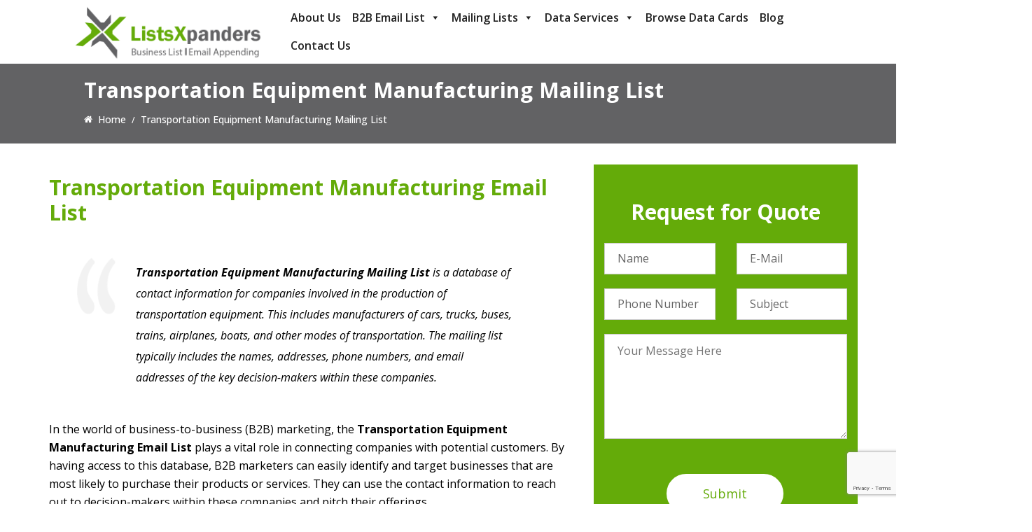

--- FILE ---
content_type: text/html; charset=UTF-8
request_url: https://www.listsxpanders.com/transportation-equipment-manufacturing-mailing-list/
body_size: 24007
content:
 <!DOCTYPE html>
<html lang="en-US">
<head>
<meta charset="UTF-8">
<meta name="viewport" content="width=device-width, initial-scale=1">
<meta name="google-site-verification" content="aVFvWoeOCCMxmuTGbZO6zXEzc31RcTeaB0vFrTYiXHw" />
<link rel="profile" href="https://gmpg.org/xfn/11">
<meta name='robots' content='index, follow, max-image-preview:large, max-snippet:-1, max-video-preview:-1' />

	<!-- This site is optimized with the Yoast SEO plugin v23.3 - https://yoast.com/wordpress/plugins/seo/ -->
	<title>Transportation Equipment Manufacturing Mailing List | Mailing Database</title>
	<meta name="description" content="Buy our Transportation Equipment Manufacturing Mailing List - counts, pricing, price quotations, and ordering for direct mail." />
	<link rel="canonical" href="https://www.listsxpanders.com/transportation-equipment-manufacturing-mailing-list/" />
	<meta property="og:locale" content="en_US" />
	<meta property="og:type" content="article" />
	<meta property="og:title" content="Transportation Equipment Manufacturing Mailing List | Mailing Database" />
	<meta property="og:description" content="Buy our Transportation Equipment Manufacturing Mailing List - counts, pricing, price quotations, and ordering for direct mail." />
	<meta property="og:url" content="https://www.listsxpanders.com/transportation-equipment-manufacturing-mailing-list/" />
	<meta property="og:site_name" content="ListsXpanders - B2B Email List for Marketing and Sales" />
	<meta property="article:modified_time" content="2024-08-12T05:06:32+00:00" />
	<meta name="twitter:card" content="summary_large_image" />
	<meta name="twitter:label1" content="Est. reading time" />
	<meta name="twitter:data1" content="5 minutes" />
	<script type="application/ld+json" class="yoast-schema-graph">{"@context":"https://schema.org","@graph":[{"@type":"WebPage","@id":"https://www.listsxpanders.com/transportation-equipment-manufacturing-mailing-list/","url":"https://www.listsxpanders.com/transportation-equipment-manufacturing-mailing-list/","name":"Transportation Equipment Manufacturing Mailing List | Mailing Database","isPartOf":{"@id":"https://www.listsxpanders.com/#website"},"datePublished":"2021-10-14T18:53:10+00:00","dateModified":"2024-08-12T05:06:32+00:00","description":"Buy our Transportation Equipment Manufacturing Mailing List - counts, pricing, price quotations, and ordering for direct mail.","breadcrumb":{"@id":"https://www.listsxpanders.com/transportation-equipment-manufacturing-mailing-list/#breadcrumb"},"inLanguage":"en-US","potentialAction":[{"@type":"ReadAction","target":["https://www.listsxpanders.com/transportation-equipment-manufacturing-mailing-list/"]}]},{"@type":"BreadcrumbList","@id":"https://www.listsxpanders.com/transportation-equipment-manufacturing-mailing-list/#breadcrumb","itemListElement":[{"@type":"ListItem","position":1,"name":"Home","item":"https://www.listsxpanders.com/"},{"@type":"ListItem","position":2,"name":"Transportation Equipment Manufacturing Mailing List"}]},{"@type":"WebSite","@id":"https://www.listsxpanders.com/#website","url":"https://www.listsxpanders.com/","name":"ListsXpanders - B2B Email List for Marketing and Sales","description":"ListsXpanders is a leading b2b data provider and we consider ourselves experts in delivering data with customised options based on consumer requirements.","potentialAction":[{"@type":"SearchAction","target":{"@type":"EntryPoint","urlTemplate":"https://www.listsxpanders.com/?s={search_term_string}"},"query-input":"required name=search_term_string"}],"inLanguage":"en-US"}]}</script>
	<!-- / Yoast SEO plugin. -->


<link rel='dns-prefetch' href='//fonts.googleapis.com' />
<link rel='preconnect' href='https://fonts.gstatic.com' crossorigin />
<link rel="alternate" type="application/rss+xml" title="ListsXpanders - B2B Email List for Marketing and Sales &raquo; Feed" href="https://www.listsxpanders.com/feed/" />
<link rel="alternate" type="application/rss+xml" title="ListsXpanders - B2B Email List for Marketing and Sales &raquo; Comments Feed" href="https://www.listsxpanders.com/comments/feed/" />
<link rel="alternate" title="oEmbed (JSON)" type="application/json+oembed" href="https://www.listsxpanders.com/wp-json/oembed/1.0/embed?url=https%3A%2F%2Fwww.listsxpanders.com%2Ftransportation-equipment-manufacturing-mailing-list%2F" />
<link rel="alternate" title="oEmbed (XML)" type="text/xml+oembed" href="https://www.listsxpanders.com/wp-json/oembed/1.0/embed?url=https%3A%2F%2Fwww.listsxpanders.com%2Ftransportation-equipment-manufacturing-mailing-list%2F&#038;format=xml" />
<style id='wp-img-auto-sizes-contain-inline-css' type='text/css'>
img:is([sizes=auto i],[sizes^="auto," i]){contain-intrinsic-size:3000px 1500px}
/*# sourceURL=wp-img-auto-sizes-contain-inline-css */
</style>
<style id='wp-emoji-styles-inline-css' type='text/css'>

	img.wp-smiley, img.emoji {
		display: inline !important;
		border: none !important;
		box-shadow: none !important;
		height: 1em !important;
		width: 1em !important;
		margin: 0 0.07em !important;
		vertical-align: -0.1em !important;
		background: none !important;
		padding: 0 !important;
	}
/*# sourceURL=wp-emoji-styles-inline-css */
</style>
<style id='wp-block-library-inline-css' type='text/css'>
:root{--wp-block-synced-color:#7a00df;--wp-block-synced-color--rgb:122,0,223;--wp-bound-block-color:var(--wp-block-synced-color);--wp-editor-canvas-background:#ddd;--wp-admin-theme-color:#007cba;--wp-admin-theme-color--rgb:0,124,186;--wp-admin-theme-color-darker-10:#006ba1;--wp-admin-theme-color-darker-10--rgb:0,107,160.5;--wp-admin-theme-color-darker-20:#005a87;--wp-admin-theme-color-darker-20--rgb:0,90,135;--wp-admin-border-width-focus:2px}@media (min-resolution:192dpi){:root{--wp-admin-border-width-focus:1.5px}}.wp-element-button{cursor:pointer}:root .has-very-light-gray-background-color{background-color:#eee}:root .has-very-dark-gray-background-color{background-color:#313131}:root .has-very-light-gray-color{color:#eee}:root .has-very-dark-gray-color{color:#313131}:root .has-vivid-green-cyan-to-vivid-cyan-blue-gradient-background{background:linear-gradient(135deg,#00d084,#0693e3)}:root .has-purple-crush-gradient-background{background:linear-gradient(135deg,#34e2e4,#4721fb 50%,#ab1dfe)}:root .has-hazy-dawn-gradient-background{background:linear-gradient(135deg,#faaca8,#dad0ec)}:root .has-subdued-olive-gradient-background{background:linear-gradient(135deg,#fafae1,#67a671)}:root .has-atomic-cream-gradient-background{background:linear-gradient(135deg,#fdd79a,#004a59)}:root .has-nightshade-gradient-background{background:linear-gradient(135deg,#330968,#31cdcf)}:root .has-midnight-gradient-background{background:linear-gradient(135deg,#020381,#2874fc)}:root{--wp--preset--font-size--normal:16px;--wp--preset--font-size--huge:42px}.has-regular-font-size{font-size:1em}.has-larger-font-size{font-size:2.625em}.has-normal-font-size{font-size:var(--wp--preset--font-size--normal)}.has-huge-font-size{font-size:var(--wp--preset--font-size--huge)}.has-text-align-center{text-align:center}.has-text-align-left{text-align:left}.has-text-align-right{text-align:right}.has-fit-text{white-space:nowrap!important}#end-resizable-editor-section{display:none}.aligncenter{clear:both}.items-justified-left{justify-content:flex-start}.items-justified-center{justify-content:center}.items-justified-right{justify-content:flex-end}.items-justified-space-between{justify-content:space-between}.screen-reader-text{border:0;clip-path:inset(50%);height:1px;margin:-1px;overflow:hidden;padding:0;position:absolute;width:1px;word-wrap:normal!important}.screen-reader-text:focus{background-color:#ddd;clip-path:none;color:#444;display:block;font-size:1em;height:auto;left:5px;line-height:normal;padding:15px 23px 14px;text-decoration:none;top:5px;width:auto;z-index:100000}html :where(.has-border-color){border-style:solid}html :where([style*=border-top-color]){border-top-style:solid}html :where([style*=border-right-color]){border-right-style:solid}html :where([style*=border-bottom-color]){border-bottom-style:solid}html :where([style*=border-left-color]){border-left-style:solid}html :where([style*=border-width]){border-style:solid}html :where([style*=border-top-width]){border-top-style:solid}html :where([style*=border-right-width]){border-right-style:solid}html :where([style*=border-bottom-width]){border-bottom-style:solid}html :where([style*=border-left-width]){border-left-style:solid}html :where(img[class*=wp-image-]){height:auto;max-width:100%}:where(figure){margin:0 0 1em}html :where(.is-position-sticky){--wp-admin--admin-bar--position-offset:var(--wp-admin--admin-bar--height,0px)}@media screen and (max-width:600px){html :where(.is-position-sticky){--wp-admin--admin-bar--position-offset:0px}}

/*# sourceURL=wp-block-library-inline-css */
</style><style id='global-styles-inline-css' type='text/css'>
:root{--wp--preset--aspect-ratio--square: 1;--wp--preset--aspect-ratio--4-3: 4/3;--wp--preset--aspect-ratio--3-4: 3/4;--wp--preset--aspect-ratio--3-2: 3/2;--wp--preset--aspect-ratio--2-3: 2/3;--wp--preset--aspect-ratio--16-9: 16/9;--wp--preset--aspect-ratio--9-16: 9/16;--wp--preset--color--black: #000000;--wp--preset--color--cyan-bluish-gray: #abb8c3;--wp--preset--color--white: #ffffff;--wp--preset--color--pale-pink: #f78da7;--wp--preset--color--vivid-red: #cf2e2e;--wp--preset--color--luminous-vivid-orange: #ff6900;--wp--preset--color--luminous-vivid-amber: #fcb900;--wp--preset--color--light-green-cyan: #7bdcb5;--wp--preset--color--vivid-green-cyan: #00d084;--wp--preset--color--pale-cyan-blue: #8ed1fc;--wp--preset--color--vivid-cyan-blue: #0693e3;--wp--preset--color--vivid-purple: #9b51e0;--wp--preset--gradient--vivid-cyan-blue-to-vivid-purple: linear-gradient(135deg,rgb(6,147,227) 0%,rgb(155,81,224) 100%);--wp--preset--gradient--light-green-cyan-to-vivid-green-cyan: linear-gradient(135deg,rgb(122,220,180) 0%,rgb(0,208,130) 100%);--wp--preset--gradient--luminous-vivid-amber-to-luminous-vivid-orange: linear-gradient(135deg,rgb(252,185,0) 0%,rgb(255,105,0) 100%);--wp--preset--gradient--luminous-vivid-orange-to-vivid-red: linear-gradient(135deg,rgb(255,105,0) 0%,rgb(207,46,46) 100%);--wp--preset--gradient--very-light-gray-to-cyan-bluish-gray: linear-gradient(135deg,rgb(238,238,238) 0%,rgb(169,184,195) 100%);--wp--preset--gradient--cool-to-warm-spectrum: linear-gradient(135deg,rgb(74,234,220) 0%,rgb(151,120,209) 20%,rgb(207,42,186) 40%,rgb(238,44,130) 60%,rgb(251,105,98) 80%,rgb(254,248,76) 100%);--wp--preset--gradient--blush-light-purple: linear-gradient(135deg,rgb(255,206,236) 0%,rgb(152,150,240) 100%);--wp--preset--gradient--blush-bordeaux: linear-gradient(135deg,rgb(254,205,165) 0%,rgb(254,45,45) 50%,rgb(107,0,62) 100%);--wp--preset--gradient--luminous-dusk: linear-gradient(135deg,rgb(255,203,112) 0%,rgb(199,81,192) 50%,rgb(65,88,208) 100%);--wp--preset--gradient--pale-ocean: linear-gradient(135deg,rgb(255,245,203) 0%,rgb(182,227,212) 50%,rgb(51,167,181) 100%);--wp--preset--gradient--electric-grass: linear-gradient(135deg,rgb(202,248,128) 0%,rgb(113,206,126) 100%);--wp--preset--gradient--midnight: linear-gradient(135deg,rgb(2,3,129) 0%,rgb(40,116,252) 100%);--wp--preset--font-size--small: 13px;--wp--preset--font-size--medium: 20px;--wp--preset--font-size--large: 36px;--wp--preset--font-size--x-large: 42px;--wp--preset--spacing--20: 0.44rem;--wp--preset--spacing--30: 0.67rem;--wp--preset--spacing--40: 1rem;--wp--preset--spacing--50: 1.5rem;--wp--preset--spacing--60: 2.25rem;--wp--preset--spacing--70: 3.38rem;--wp--preset--spacing--80: 5.06rem;--wp--preset--shadow--natural: 6px 6px 9px rgba(0, 0, 0, 0.2);--wp--preset--shadow--deep: 12px 12px 50px rgba(0, 0, 0, 0.4);--wp--preset--shadow--sharp: 6px 6px 0px rgba(0, 0, 0, 0.2);--wp--preset--shadow--outlined: 6px 6px 0px -3px rgb(255, 255, 255), 6px 6px rgb(0, 0, 0);--wp--preset--shadow--crisp: 6px 6px 0px rgb(0, 0, 0);}:where(.is-layout-flex){gap: 0.5em;}:where(.is-layout-grid){gap: 0.5em;}body .is-layout-flex{display: flex;}.is-layout-flex{flex-wrap: wrap;align-items: center;}.is-layout-flex > :is(*, div){margin: 0;}body .is-layout-grid{display: grid;}.is-layout-grid > :is(*, div){margin: 0;}:where(.wp-block-columns.is-layout-flex){gap: 2em;}:where(.wp-block-columns.is-layout-grid){gap: 2em;}:where(.wp-block-post-template.is-layout-flex){gap: 1.25em;}:where(.wp-block-post-template.is-layout-grid){gap: 1.25em;}.has-black-color{color: var(--wp--preset--color--black) !important;}.has-cyan-bluish-gray-color{color: var(--wp--preset--color--cyan-bluish-gray) !important;}.has-white-color{color: var(--wp--preset--color--white) !important;}.has-pale-pink-color{color: var(--wp--preset--color--pale-pink) !important;}.has-vivid-red-color{color: var(--wp--preset--color--vivid-red) !important;}.has-luminous-vivid-orange-color{color: var(--wp--preset--color--luminous-vivid-orange) !important;}.has-luminous-vivid-amber-color{color: var(--wp--preset--color--luminous-vivid-amber) !important;}.has-light-green-cyan-color{color: var(--wp--preset--color--light-green-cyan) !important;}.has-vivid-green-cyan-color{color: var(--wp--preset--color--vivid-green-cyan) !important;}.has-pale-cyan-blue-color{color: var(--wp--preset--color--pale-cyan-blue) !important;}.has-vivid-cyan-blue-color{color: var(--wp--preset--color--vivid-cyan-blue) !important;}.has-vivid-purple-color{color: var(--wp--preset--color--vivid-purple) !important;}.has-black-background-color{background-color: var(--wp--preset--color--black) !important;}.has-cyan-bluish-gray-background-color{background-color: var(--wp--preset--color--cyan-bluish-gray) !important;}.has-white-background-color{background-color: var(--wp--preset--color--white) !important;}.has-pale-pink-background-color{background-color: var(--wp--preset--color--pale-pink) !important;}.has-vivid-red-background-color{background-color: var(--wp--preset--color--vivid-red) !important;}.has-luminous-vivid-orange-background-color{background-color: var(--wp--preset--color--luminous-vivid-orange) !important;}.has-luminous-vivid-amber-background-color{background-color: var(--wp--preset--color--luminous-vivid-amber) !important;}.has-light-green-cyan-background-color{background-color: var(--wp--preset--color--light-green-cyan) !important;}.has-vivid-green-cyan-background-color{background-color: var(--wp--preset--color--vivid-green-cyan) !important;}.has-pale-cyan-blue-background-color{background-color: var(--wp--preset--color--pale-cyan-blue) !important;}.has-vivid-cyan-blue-background-color{background-color: var(--wp--preset--color--vivid-cyan-blue) !important;}.has-vivid-purple-background-color{background-color: var(--wp--preset--color--vivid-purple) !important;}.has-black-border-color{border-color: var(--wp--preset--color--black) !important;}.has-cyan-bluish-gray-border-color{border-color: var(--wp--preset--color--cyan-bluish-gray) !important;}.has-white-border-color{border-color: var(--wp--preset--color--white) !important;}.has-pale-pink-border-color{border-color: var(--wp--preset--color--pale-pink) !important;}.has-vivid-red-border-color{border-color: var(--wp--preset--color--vivid-red) !important;}.has-luminous-vivid-orange-border-color{border-color: var(--wp--preset--color--luminous-vivid-orange) !important;}.has-luminous-vivid-amber-border-color{border-color: var(--wp--preset--color--luminous-vivid-amber) !important;}.has-light-green-cyan-border-color{border-color: var(--wp--preset--color--light-green-cyan) !important;}.has-vivid-green-cyan-border-color{border-color: var(--wp--preset--color--vivid-green-cyan) !important;}.has-pale-cyan-blue-border-color{border-color: var(--wp--preset--color--pale-cyan-blue) !important;}.has-vivid-cyan-blue-border-color{border-color: var(--wp--preset--color--vivid-cyan-blue) !important;}.has-vivid-purple-border-color{border-color: var(--wp--preset--color--vivid-purple) !important;}.has-vivid-cyan-blue-to-vivid-purple-gradient-background{background: var(--wp--preset--gradient--vivid-cyan-blue-to-vivid-purple) !important;}.has-light-green-cyan-to-vivid-green-cyan-gradient-background{background: var(--wp--preset--gradient--light-green-cyan-to-vivid-green-cyan) !important;}.has-luminous-vivid-amber-to-luminous-vivid-orange-gradient-background{background: var(--wp--preset--gradient--luminous-vivid-amber-to-luminous-vivid-orange) !important;}.has-luminous-vivid-orange-to-vivid-red-gradient-background{background: var(--wp--preset--gradient--luminous-vivid-orange-to-vivid-red) !important;}.has-very-light-gray-to-cyan-bluish-gray-gradient-background{background: var(--wp--preset--gradient--very-light-gray-to-cyan-bluish-gray) !important;}.has-cool-to-warm-spectrum-gradient-background{background: var(--wp--preset--gradient--cool-to-warm-spectrum) !important;}.has-blush-light-purple-gradient-background{background: var(--wp--preset--gradient--blush-light-purple) !important;}.has-blush-bordeaux-gradient-background{background: var(--wp--preset--gradient--blush-bordeaux) !important;}.has-luminous-dusk-gradient-background{background: var(--wp--preset--gradient--luminous-dusk) !important;}.has-pale-ocean-gradient-background{background: var(--wp--preset--gradient--pale-ocean) !important;}.has-electric-grass-gradient-background{background: var(--wp--preset--gradient--electric-grass) !important;}.has-midnight-gradient-background{background: var(--wp--preset--gradient--midnight) !important;}.has-small-font-size{font-size: var(--wp--preset--font-size--small) !important;}.has-medium-font-size{font-size: var(--wp--preset--font-size--medium) !important;}.has-large-font-size{font-size: var(--wp--preset--font-size--large) !important;}.has-x-large-font-size{font-size: var(--wp--preset--font-size--x-large) !important;}
/*# sourceURL=global-styles-inline-css */
</style>

<style id='classic-theme-styles-inline-css' type='text/css'>
/*! This file is auto-generated */
.wp-block-button__link{color:#fff;background-color:#32373c;border-radius:9999px;box-shadow:none;text-decoration:none;padding:calc(.667em + 2px) calc(1.333em + 2px);font-size:1.125em}.wp-block-file__button{background:#32373c;color:#fff;text-decoration:none}
/*# sourceURL=/wp-includes/css/classic-themes.min.css */
</style>
<link rel='stylesheet' id='cl-style-css' href='https://www.listsxpanders.com/wp-content/plugins/cl_pricetable/css/cl_price_table.css?ver=6.9' type='text/css' media='all' />
<link rel='stylesheet' id='cl-style1-css' href='https://www.listsxpanders.com/wp-content/plugins/cl_pricetable/css/hover-min.css?ver=6.9' type='text/css' media='all' />
<link rel='stylesheet' id='cl-style2-css' href='https://www.listsxpanders.com/wp-content/plugins/cl_pricetable/css/font-awesome.min.css?ver=6.9' type='text/css' media='all' />
<link rel='stylesheet' id='cl-style-clt-css' href='https://www.listsxpanders.com/wp-content/plugins/cl_testimonial/css/style.css?ver=6.9' type='text/css' media='all' />
<link rel='stylesheet' id='cl-style1-clt-css' href='https://www.listsxpanders.com/wp-content/plugins/cl_testimonial/css/hover-min.css?ver=6.9' type='text/css' media='all' />
<link rel='stylesheet' id='cl-style2-clt-css' href='https://www.listsxpanders.com/wp-content/plugins/cl_testimonial/css/font-awesome.min.css?ver=6.9' type='text/css' media='all' />
<link rel='stylesheet' id='cl-style3-clt-css' href='https://www.listsxpanders.com/wp-content/plugins/cl_testimonial/css/slick.css?ver=6.9' type='text/css' media='all' />
<link rel='stylesheet' id='cl-style4-clt-css' href='https://www.listsxpanders.com/wp-content/plugins/cl_testimonial/css/slick-theme.css?ver=6.9' type='text/css' media='all' />
<link rel='stylesheet' id='contact-form-7-css' href='https://www.listsxpanders.com/wp-content/plugins/contact-form-7/includes/css/styles.css?ver=5.9.8' type='text/css' media='all' />
<link rel='stylesheet' id='rs-plugin-settings-css' href='https://www.listsxpanders.com/wp-content/plugins/revslider/public/assets/css/rs6.css?ver=6.3.9' type='text/css' media='all' />
<style id='rs-plugin-settings-inline-css' type='text/css'>
#rs-demo-id {}
/*# sourceURL=rs-plugin-settings-inline-css */
</style>
<link rel='stylesheet' id='font-awesome-css' href='https://www.listsxpanders.com/wp-content/plugins/ultimate-carousel-for-visual-composer/css/font-awesome/css/all.css?ver=6.9' type='text/css' media='all' />
<link rel='stylesheet' id='megamenu-css' href='https://www.listsxpanders.com/wp-content/uploads/maxmegamenu/style.css?ver=59c6de' type='text/css' media='all' />
<link rel='stylesheet' id='dashicons-css' href='https://www.listsxpanders.com/wp-includes/css/dashicons.min.css?ver=6.9' type='text/css' media='all' />
<link rel='stylesheet' id='boostrap-css' href='https://www.listsxpanders.com/wp-content/themes/finoptis/assets/css/bootstrap.min.css?ver=6.9' type='text/css' media='all' />
<link rel='stylesheet' id='font-awesome-all-css' href='https://www.listsxpanders.com/wp-content/themes/finoptis/assets/css/all.min.css?ver=6.9' type='text/css' media='all' />
<link rel='stylesheet' id='ico-font-css' href='https://www.listsxpanders.com/wp-content/themes/finoptis/assets/css/icofont.css?ver=6.9' type='text/css' media='all' />
<link rel='stylesheet' id='flaticon-css' href='https://www.listsxpanders.com/wp-content/themes/finoptis/assets/css/flaticon.css?ver=6.9' type='text/css' media='all' />
<link rel='stylesheet' id='lineicon-css' href='https://www.listsxpanders.com/wp-content/themes/finoptis/assets/css/lineicons.css?ver=6.9' type='text/css' media='all' />
<link rel='stylesheet' id='owl-carousel-css' href='https://www.listsxpanders.com/wp-content/themes/finoptis/assets/css/owl.carousel.css?ver=6.9' type='text/css' media='all' />
<link rel='stylesheet' id='slick-css' href='https://www.listsxpanders.com/wp-content/themes/finoptis/assets/css/slick.css?ver=6.9' type='text/css' media='all' />
<link rel='stylesheet' id='type-writter-css' href='https://www.listsxpanders.com/wp-content/themes/finoptis/assets/css/type-writter.css?ver=6.9' type='text/css' media='all' />
<link rel='stylesheet' id='magnific-popup-css' href='https://www.listsxpanders.com/wp-content/themes/finoptis/assets/css/magnific-popup.css?ver=6.9' type='text/css' media='all' />
<link rel='stylesheet' id='finoptis-style-default-css' href='https://www.listsxpanders.com/wp-content/themes/finoptis/assets/css/default.css?ver=6.9' type='text/css' media='all' />
<link rel='stylesheet' id='finoptis-style-responsive-css' href='https://www.listsxpanders.com/wp-content/themes/finoptis/assets/css/responsive.css?ver=6.9' type='text/css' media='all' />
<link rel='stylesheet' id='finoptis-style-css' href='https://www.listsxpanders.com/wp-content/themes/finoptis/style.css?ver=6.9' type='text/css' media='all' />
<link rel='stylesheet' id='studio-fonts-css' href='//fonts.googleapis.com/css?family=Poppins%7CMuli%3A300%2C400%2C400i%2C500%2C600%2C700%2C800%2C900%26amp%3Bsubset%3Dlatin-ext&#038;ver=1.0.0' type='text/css' media='all' />
<link rel='stylesheet' id='js_composer_front-css' href='https://www.listsxpanders.com/wp-content/plugins/js_composer/assets/css/js_composer.min.css?ver=6.5.0' type='text/css' media='all' />
<link rel="preload" as="style" href="https://fonts.googleapis.com/css?family=Open%20Sans:300,400,500,600,700,800,300italic,400italic,500italic,600italic,700italic,800italic&#038;display=swap&#038;ver=1723780120" /><link rel="stylesheet" href="https://fonts.googleapis.com/css?family=Open%20Sans:300,400,500,600,700,800,300italic,400italic,500italic,600italic,700italic,800italic&#038;display=swap&#038;ver=1723780120" media="print" onload="this.media='all'"><noscript><link rel="stylesheet" href="https://fonts.googleapis.com/css?family=Open%20Sans:300,400,500,600,700,800,300italic,400italic,500italic,600italic,700italic,800italic&#038;display=swap&#038;ver=1723780120" /></noscript><script type="text/javascript" src="https://www.listsxpanders.com/wp-includes/js/jquery/jquery.min.js?ver=3.7.1" id="jquery-core-js"></script>
<script type="text/javascript" src="https://www.listsxpanders.com/wp-includes/js/jquery/jquery-migrate.min.js?ver=3.4.1" id="jquery-migrate-js"></script>
<script type="text/javascript" src="https://www.listsxpanders.com/wp-content/plugins/revslider/public/assets/js/rbtools.min.js?ver=6.3.9" id="tp-tools-js"></script>
<script type="text/javascript" src="https://www.listsxpanders.com/wp-content/plugins/revslider/public/assets/js/rs6.min.js?ver=6.3.9" id="revmin-js"></script>
<link rel="https://api.w.org/" href="https://www.listsxpanders.com/wp-json/" /><link rel="alternate" title="JSON" type="application/json" href="https://www.listsxpanders.com/wp-json/wp/v2/pages/9048" /><link rel="EditURI" type="application/rsd+xml" title="RSD" href="https://www.listsxpanders.com/xmlrpc.php?rsd" />
<meta name="generator" content="WordPress 6.9" />
<link rel='shortlink' href='https://www.listsxpanders.com/?p=9048' />
<meta name="generator" content="Redux 4.4.18" />
<!--BEGIN: TRACKING CODE MANAGER (v2.3.0) BY INTELLYWP.COM IN HEAD//-->
<script type="text/javascript">
    (function(c,l,a,r,i,t,y){
        c[a]=c[a]||function(){(c[a].q=c[a].q||[]).push(arguments)};
        t=l.createElement(r);t.async=1;t.src="https://www.clarity.ms/tag/"+i;
        y=l.getElementsByTagName(r)[0];y.parentNode.insertBefore(t,y);
    })(window, document, "clarity", "script", "l63rybulm3");
</script>
<!--END: https://wordpress.org/plugins/tracking-code-manager IN HEAD//-->    <link rel="shortcut icon" type="image/x-icon" href="https://www.listsxpanders.com/wp-content/uploads/2023/08/Favicon-ListsXpanders.png"> 
  
<style type="text/css" id="breadcrumb-trail-css">.breadcrumbs .trail-browse,.breadcrumbs .trail-items,.breadcrumbs .trail-items li {display: inline-block;margin:0;padding: 0;border:none;background:transparent;text-indent: 0;}.breadcrumbs .trail-browse {font-size: inherit;font-style:inherit;font-weight: inherit;color: inherit;}.breadcrumbs .trail-items {list-style: none;}.trail-items li::after {content: "\002F";padding: 0 0.5em;}.trail-items li:last-of-type::after {display: none;}</style>
<style type="text/css">.recentcomments a{display:inline !important;padding:0 !important;margin:0 !important;}</style><meta name="generator" content="Powered by WPBakery Page Builder - drag and drop page builder for WordPress."/>
<script id='nitro-telemetry-meta' nitro-exclude>window.NPTelemetryMetadata={missReason: (!window.NITROPACK_STATE ? 'cache not found' : 'hit'),pageType: 'page',isEligibleForOptimization: true,}</script><script id='nitro-generic' nitro-exclude>(()=>{window.NitroPack=window.NitroPack||{coreVersion:"na",isCounted:!1};let e=document.createElement("script");if(e.src="https://nitroscripts.com/pTJszDUENnNwkIHMwSkOXEAWtWkCALos",e.async=!0,e.id="nitro-script",document.head.appendChild(e),!window.NitroPack.isCounted){window.NitroPack.isCounted=!0;let t=()=>{navigator.sendBeacon("https://to.getnitropack.com/p",JSON.stringify({siteId:"pTJszDUENnNwkIHMwSkOXEAWtWkCALos",url:window.location.href,isOptimized:!!window.IS_NITROPACK,coreVersion:"na",missReason:window.NPTelemetryMetadata?.missReason||"",pageType:window.NPTelemetryMetadata?.pageType||"",isEligibleForOptimization:!!window.NPTelemetryMetadata?.isEligibleForOptimization}))};(()=>{let e=()=>new Promise(e=>{"complete"===document.readyState?e():window.addEventListener("load",e)}),i=()=>new Promise(e=>{document.prerendering?document.addEventListener("prerenderingchange",e,{once:!0}):e()}),a=async()=>{await i(),await e(),t()};a()})(),window.addEventListener("pageshow",e=>{if(e.persisted){let i=document.prerendering||self.performance?.getEntriesByType?.("navigation")[0]?.activationStart>0;"visible"!==document.visibilityState||i||t()}})}})();</script><meta name="generator" content="Powered by Slider Revolution 6.3.9 - responsive, Mobile-Friendly Slider Plugin for WordPress with comfortable drag and drop interface." />
<script type="text/javascript">function setREVStartSize(e){
			//window.requestAnimationFrame(function() {				 
				window.RSIW = window.RSIW===undefined ? window.innerWidth : window.RSIW;	
				window.RSIH = window.RSIH===undefined ? window.innerHeight : window.RSIH;	
				try {								
					var pw = document.getElementById(e.c).parentNode.offsetWidth,
						newh;
					pw = pw===0 || isNaN(pw) ? window.RSIW : pw;
					e.tabw = e.tabw===undefined ? 0 : parseInt(e.tabw);
					e.thumbw = e.thumbw===undefined ? 0 : parseInt(e.thumbw);
					e.tabh = e.tabh===undefined ? 0 : parseInt(e.tabh);
					e.thumbh = e.thumbh===undefined ? 0 : parseInt(e.thumbh);
					e.tabhide = e.tabhide===undefined ? 0 : parseInt(e.tabhide);
					e.thumbhide = e.thumbhide===undefined ? 0 : parseInt(e.thumbhide);
					e.mh = e.mh===undefined || e.mh=="" || e.mh==="auto" ? 0 : parseInt(e.mh,0);		
					if(e.layout==="fullscreen" || e.l==="fullscreen") 						
						newh = Math.max(e.mh,window.RSIH);					
					else{					
						e.gw = Array.isArray(e.gw) ? e.gw : [e.gw];
						for (var i in e.rl) if (e.gw[i]===undefined || e.gw[i]===0) e.gw[i] = e.gw[i-1];					
						e.gh = e.el===undefined || e.el==="" || (Array.isArray(e.el) && e.el.length==0)? e.gh : e.el;
						e.gh = Array.isArray(e.gh) ? e.gh : [e.gh];
						for (var i in e.rl) if (e.gh[i]===undefined || e.gh[i]===0) e.gh[i] = e.gh[i-1];
											
						var nl = new Array(e.rl.length),
							ix = 0,						
							sl;					
						e.tabw = e.tabhide>=pw ? 0 : e.tabw;
						e.thumbw = e.thumbhide>=pw ? 0 : e.thumbw;
						e.tabh = e.tabhide>=pw ? 0 : e.tabh;
						e.thumbh = e.thumbhide>=pw ? 0 : e.thumbh;					
						for (var i in e.rl) nl[i] = e.rl[i]<window.RSIW ? 0 : e.rl[i];
						sl = nl[0];									
						for (var i in nl) if (sl>nl[i] && nl[i]>0) { sl = nl[i]; ix=i;}															
						var m = pw>(e.gw[ix]+e.tabw+e.thumbw) ? 1 : (pw-(e.tabw+e.thumbw)) / (e.gw[ix]);					
						newh =  (e.gh[ix] * m) + (e.tabh + e.thumbh);
					}				
					if(window.rs_init_css===undefined) window.rs_init_css = document.head.appendChild(document.createElement("style"));					
					document.getElementById(e.c).height = newh+"px";
					window.rs_init_css.innerHTML += "#"+e.c+"_wrapper { height: "+newh+"px }";				
				} catch(e){
					console.log("Failure at Presize of Slider:" + e)
				}					   
			//});
		  };</script>
		<style type="text/css" id="wp-custom-css">
			.WebContainer{
    width: 100%;
    height: auto;
	  max-width:100%;
}
.vc_toggle_title {
    border: 1px solid #64AB09;
}
.vc_toggle_size_md.vc_toggle_default .vc_toggle_content .vc_toggle_icon, .vc_toggle_size_md.vc_toggle_default .vc_toggle_title .vc_toggle_icon, .vc_toggle_size_md.vc_toggle_round .vc_toggle_content .vc_toggle_icon, .vc_toggle_size_md.vc_toggle_round .vc_toggle_title .vc_toggle_icon, .vc_toggle_size_md.vc_toggle_rounded .vc_toggle_content .vc_toggle_icon, .vc_toggle_size_md.vc_toggle_rounded .vc_toggle_title .vc_toggle_icon, .vc_toggle_size_md.vc_toggle_simple .vc_toggle_content .vc_toggle_icon, .vc_toggle_size_md.vc_toggle_simple .vc_toggle_title .vc_toggle_icon, .vc_toggle_size_md.vc_toggle_square .vc_toggle_content .vc_toggle_icon, .vc_toggle_size_md.vc_toggle_square .vc_toggle_title .vc_toggle_icon {
    position: absolute;
    left: 0;
    top: 50%;
    -webkit-transform: translate(0, -50%);
    -ms-transform: translate(0, -50%);
    -o-transform: translate(0, -50%);
    transform: translate(23%, -50%);
}
.vc_toggle_size_md .vc_toggle_icon {
    height: 20px;
    width: 20px;
}
.vc_toggle_square .vc_toggle_icon {
    background-color: #64ab09;
    border-color: transparent;
}
.faq-h h4 {
    color: #303745;
    font-family: Open Sans !important;
    font-size: 30px;
    font-weight: 600 !important;
    line-height: 36px !important;
}
.articles{
    width:90%; /*Takes 90% width from WebContainer*/
    height: auto;
    margin: auto;
} 
.counter-top-area {
	padding: 0px;
}
#mega-menu-wrap-menu-1 #mega-menu-menu-1 > li.mega-menu-item > a.mega-menu-link {
	font-family: 'open sans';
	font-weight: 600;
}
.counter-margin .vc_custom_1614293405114{
	margin-bottom: 0px !important;
}
.overflow-show .vc_custom_1614352022840 {
	margin-bottom:0px !important;
}
.overflow-show
.slider3{
	padding-bottom:0px !important
}
.overflow-show
.vc_custom_1614350262979{
	margin-bottom:0px !important
}
.overflow-show
.slider3 li.testimonial-item{
	padding-bottom:0px !important
}
.overflow-show
.vc_custom_1614354279145 {
	margin-bottom: 0px !important;
}
.overflow-show
.rs-heading.style3{
	padding-bottom:0px !important
}
.rs-services1.services-right .services-item .services-desc, .rs-services1.services-left .services-item .services-desc{
	padding-left:0px !important;
	padding-right:0px !important;
}
.overflow-show
.vc_custom_1614354760223{
	margin-bottom:0px !important;
}

blockquote {
	padding: 26px 60px 1px 104px !important;
}
.vc-hoverbox-wrapper .vc-hoverbox {
	text-align: left;
	color: #fff;
}
.segment .rs-services-style3 {
	padding: 15px 15px;
}
.submit-white input.wpcf7-form-control.wpcf7-submit {
    background: #fff !important;
	color: #64ab09;
	border-color: #fff;
}
.spa td:before {
	content: '\f138';
    margin-right: 11px;
    font-family: 'FontAwesome';
    color: #64ab09;
    font-weight: bold;
    padding-right: 5px;
}
.spa1 td:before {
	content: '\f0da';
    margin-right: 11px;
    font-family: 'FontAwesome';
    color: #64ab09;
    font-weight: bold;
    padding-right: 5px;
}
.submit-white1 input.wpcf7-form-control.wpcf7-submit {
    background: #fff !important;
	color: #64ab09;
	border-color: #fff;
}
.contact-icon icon:before {
    color: #ffff;
    font-weight: bold;
}
.rs-service-grid .service-item .service-content .service-button .readon.rs_button {
    height: 50px;
    line-height: 45px;
    background: #fff;
    border: 5px solid;
    border-color: #fff;
    color: #64ab09;
}
.rs-footer li.about-widget-img img {
    margin-bottom: -16px;
    margin-top: 0px;
    height: 65px;
}
.rs-footer .footer-top h3.footer-title:after {
    content: "";
    position: absolute;
    left: 0;
    transition: all .5s ease;
    bottom: 0;
    background: #64ab09;
    width: 50px;
    height: 2px;
    display: block;
}
.menu-sticky.sticky .quote-button {
  color: #fff !important;
  border-color: #626264 !important;
  background: #626264 !important;
}
.menu-sticky.sticky .quote-button:hover {
  border-color: #626264 !important;
  color: #626264 !important;
  background: transparent !important;
}
.rs-breadcrumbs .breadcrumbs-inner {
    padding: 20px !important;
}
.rs-breadcrumbs {
    background: #626264 !important;
}
.rs-services-style3 {
    position: relative;
    overflow: hidden;
    margin: 5px auto 5px;
    max-width: 360px;
    border: 1px solid rgba(255, 255, 255, 0.3);
    padding: 10px 0px;
    -webkit-border-radius: 4px;
    -moz-border-radius: 4px;
    border-radius: 4px;
}
body.single-services .rs-porfolio-details {
    padding: 0px 0 0;
}
.appending-list li:before {
	content: '\f138';
    margin-right: 11px;
    font-family: 'FontAwesome';
    color: #64ab09;
    font-weight: bold;
    padding-right: 5px;
}
.vc_icon_element {
    line-height: 0;
    font-size: 14px;
    margin-bottom: 5px !important;
}
h3.vc_custom_heading {
    margin-bottom: 8px !important;
}
.appending-services .rs-services-style4 {
    position: relative;
    transition: all .5s ease;
    padding: 20px 13px 0px;
    margin-bottom: 20px;
    overflow: hidden;
}
.appending-services .rs-services-style4.services-center {
    border: 1px solid #e3e3e3;
    box-shadow: 0px 0px 10px -7px;
	  border-radius: 20px;
}
.vc_row.wpb_row.vc_row-fluid.Industry-email.vc_custom_1615327970633.vc_row-has-fill {
    padding-left: 40px !important;
    padding-right: 40px !important;
}
.vc_row.wpb_row.vc_row-fluid.vc_custom_1614716307488.vc_row-has-fill {
    padding-left: 40px !important;
    padding-right: 40px !important;
}
.rs-services-style4 {
    position: relative;
    transition: all .5s ease;
    padding: 50px 20px 20px;
    margin-bottom: 20px;
    overflow: hidden;
}
.rs-services1.services-right .services-item .services-desc, .rs-services1.services-left .services-item .services-desc {
    padding-left: 0px !important;
    padding-right: 0px !important;
}
.full-video .rs-services1.services-left .services-wrap .services-item .services-desc {
    width: 96%;
}
.rs-services1.services-right .services-item .services-icon, .rs-services1.services-left .services-item .services-icon {
    position: relative;
    display: inline-block;
    font-size: 36px;
    float: left;
    width: 20%;
    top: 0;
    text-align: center;
    padding-left: 0px;
	padding-bottom:10px !important;
}
.full-video .rs-services1.services-left .services-wrap .services-item .services-icon i {
    background: #28406d;
    border-radius: 100%;
    line-height: 72px;
    height: 70px;
    width: 70px;
    font-size: 25px;
    cursor: pointer;
    color: #e2c60c;
    margin-top: 8px;
}
.vc_row.wpb_row.vc_row-fluid.page-padding.vc_custom_1614797298435.vc_column-gap-20.vc_row-o-equal-height.vc_row-o-content-middle.vc_row-flex {
    padding-bottom: 0px !important;
}
.vc_row.wpb_row.vc_row-fluid.vc_custom_1614782373008.vc_row-has-fill {
    padding-bottom: 0px !important;
    padding-top: 0px !important;
}
h2.vc_custom_heading {
    padding-top: 15px !important;
}
.rs-footer ul li {
    padding: 0 0 0px 0;
}
.rs-footer .footer-top {
    padding: 40px 0 0px;
}

.rs-services1 .services-wrap .services-item .services-desc .services-title {
    margin: 0px 0 0px !important;
}
.submit-white 
.captcha-image label > input + svg {
	color: #fff;
}

.submit-white .cf7ic_instructions {
	color: #fff;
}
.submit-white .captcha-image .cf7ic_instructions span {
	color: #000;
}
.Banner-new h1.vc_custom_heading.wpb_animate_when_almost_visible.wpb_fadeInUp.fadeInUp.wpb_start_animation.animated {
    margin-bottom: 0px !important;
}
.Banner-new h2.vc_custom_heading.wpb_animate_when_almost_visible.wpb_fadeInUp.fadeInUp.wpb_start_animation.animated {
    margin-top: 5px !IMPORTANT;
}
#mega-menu-wrap-menu-1 #mega-menu-menu-1 li.mega-menu-megamenu > ul.mega-sub-menu > li.mega-menu-row {
    width: 130%;
    float: left;
}
#mega-menu-wrap-menu-1 #mega-menu-menu-1 > li.mega-menu-megamenu > ul.mega-sub-menu > li.mega-menu-item li.mega-menu-item > a.mega-menu-link, #mega-menu-wrap-menu-1 #mega-menu-menu-1 > li.mega-menu-megamenu > ul.mega-sub-menu li.mega-menu-column > ul.mega-sub-menu > li.mega-menu-item li.mega-menu-item > a.mega-menu-link {
    color: #000;
    font-family: inherit;
    font-size: 5px;
    text-transform: none;
    text-decoration: none;
    font-weight: normal;
    text-align: left;
    margin: 0px 0px 0px 0px;
    padding: 6px 6px 6px 6px;
    vertical-align: top;
    display: block;
    border: 2px solid #dddd !important;
}
.Banner-new img.ultimate-slide-img 
{
    max-width: 100% !important;
    width: 100% !important;
    border-radius: 0px;
    margin-bottom: 15px;
}
.carousel-caption 
{
	padding-top: 0px!important;
}
.Banner-new h2.vc_custom_heading {
    padding-top: 0px !important;
}
.Banner-new h1 {
    color: #64ab09 !important;
    font-family: Open Sans!important;
    font-size: 30px!important;
    font-weight: 700!important;
    line-height: 40px!important;
}

.NgZTN0MTzWzYQ2mjkYU4YjuNzdcyMjNtheme--light {
    background: #fff;
    color: #454545;
    display: none;
}
.Choose-BG .rs-services1.services-right .services-item, .rs-services1.services-left .services-item {
    position: relative;
    padding: 25px 25px 2px 10px;
    z-index: 110;
    overflow: hidden;
    transition: all 0.6s ease 0s;
    background: #fff;
    box-shadow: 0 0 6px #cccccc;
    margin-bottom: 30px;
}
.submit-white1 .vc_column-inner.vc_custom_1614883171226 {
    border-radius: 10px;
}
.page-padding .vc_column-inner.vc_custom_1614872665036 {
    border-radius: 10px;
}
.page-padding p {
    margin: 0 0 0px;
}
.Industry-email h2.vc_custom_heading {
    padding-top: 0px !important;
}
.nav-link-container.mobile-menu-link {
    display: none;
}
@media only screen and (max-width: 600px){
.vc_row.wpb_row.vc_inner.vc_row-fluid.spa {
    margin-right: 0px !important;
    margin-left: 0px !important;
}}
.footer-contact p {
    margin: 0 0 0px;
}
.segment h4.services-title {
    font-size: 22px;
}
.Prosess-FAQ h4 {
    color: #303745;
    font-family: Open Sans!important;
    font-size: 18px;
    font-weight: 600!important;
    line-height: 36px!important;
}
p {
    margin: 0 0 0px;
}
.Marketing-Option .rs-services1.services-right .services-item, .rs-services1.services-left .services-item {
    padding: 25px;
}
@media only screen and (max-width: 600px){
.vc_row.wpb_row.vc_row-fluid {
    margin-right: 0px !important;
    margin-left: 0px !important;
}}
.appending-services .services-main.rs-services-style4.services-center {
    padding-bottom: 30px;
}
p {
    font-size: 16px !IMPORTANT;
}
.Industry-email .wpb_text_column.wpb_content_element {
    box-shadow: 0px 0px 15px 5px #e3e3e3;
    background-color: #fff;
}
.Industry-email td:hover {
    background-color: #64ab09;
}
.Industry-email a:hover {
    color: #fff;
}
#mega-menu-wrap-menu-1 #mega-menu-menu-1 > li.mega-menu-item > a.mega-menu-link {
	padding: 0px 8px 0px 8px; !important }
.rs-footer li.about-widget-img img {
    width: 100% !important;
    height: 100% !important;
}
.menu-area .navbar ul li:hover > a, #rs-header .menu-sticky.sticky .menu-area .navbar ul li:hover > a, #rs-header.header-style1 .menu-sticky.sticky .menu-area .navbar ul li:hover > a, .mobile-menu-container div ul li a:hover, #rs-header.header-style-4 .menu-sticky.sticky .menu-area .navbar ul li:hover > a, #rs-header.header-style5 .header-inner .menu-area .navbar ul li:hover > a, #rs-header.header-style5 .header-inner.menu-sticky.sticky .menu-area .navbar ul li:hover > a, #rs-header.header-style-4 .menu-area .menu li:hover > a {
    color: #64AB09 !important;
}
.rs-footer a {
    color: #fff !important;
}
.about-list ul li a:hover {
    color: #64AB09 !important;
}
#mega-menu-wrap-menu-1 #mega-menu-menu-1 > li.mega-menu-item.mega-current-menu-item > a.mega-menu-link, #mega-menu-wrap-menu-1 #mega-menu-menu-1 > li.mega-menu-item.mega-current-menu-ancestor > a.mega-menu-link, #mega-menu-wrap-menu-1 #mega-menu-menu-1 > li.mega-menu-item.mega-current-page-ancestor > a.mega-menu-link {
    color: #64AB09;
}
h2.wp-block-heading {
    margin-top: 20px;
	  color: #64AB09;
}
h3.wp-block-heading {
    margin-top: 20px;
	  color: #64AB09;
}
h4.wp-block-heading {
    margin-top: 20px;
	  color: #64AB09;
}
.rs-blog-details .bs-desc ul {
    margin-top: 20px;
}
.rs-blog-details .bs-desc ol {
    margin-top: 20px;
}
.rs-blog-details p {
    margin-top: 10px;
}
.main-contain #content {
    padding-top: 150px;
}
.vc_row.wpb_row.vc_row-fluid.footer-contact.vc_row-has-fill.vc_row-o-equal-height.vc_row-flex {
    background-image: url(https://www.listsxpanders.com/wp-content/uploads/2018/11/contact-bg.jpg) !important;
}		</style>
		
<!-- Typography -->



<style>

		
	body{
		background:#FFFFFF !important;
		color:#000000 !important;
		font-family: Open Sans !important;    
	    font-size: 15px !important;	
	}

	.services-style-5 .services-item{
		box-shadow: 0 0 0 20px rgba(100, 171, 9, 0.4), inset 0 0 3px rgba(255, 255, 255, 0.2);
	}


			.rs-breadcrumbs{
			background:#212121;			
		}
	
			.rs-breadcrumbs .page-title,
		.rs-breadcrumbs ul li *,
		.rs-breadcrumbs ul li.trail-begin a:before,
		.rs-breadcrumbs ul li{
			color:#FFFFFF !important;			
		}
	
			.rs-breadcrumbs .breadcrumbs-inner{
			padding:75px;			
	}
	
			.menu-area .navbar ul li{
			padding-left:14px;	
			padding-right:14px;			
	}
		
	
		
	h1{
		color:#303745 !important;
		font-family:Open Sans!important;
		font-size:30px!important;
				font-weight:700!important;
				
					line-height:36px!important;
				
	}
	h2{
		color:#303745; 
		font-family:Open Sans!important;
		font-size:30px;
				font-weight:700!important;
				
					line-height:36px			}
	h3{
		color:#303745 ;
		font-family:Open Sans!important;
		font-size:30px;
				
					line-height:36px!important;
			}
	h4{
		color:#303745;
		font-family:Open Sans!important;
		font-size:30px;
				font-weight:700!important;
				
					line-height:36px!important;
				
	}
	h5{
		color:#303745;
		font-family:Open Sans!important;
		font-size:30px;
				font-weight:700!important;
				
					line-height:36px!important;
			}
	h6{
		color:#303745 ;
		font-family:Open Sans!important;
		font-size:30px;
				font-weight:700!important;
				
					line-height:36px!important;
			}


	.menu-area .navbar ul li > a{
		font-weight:;
		font-family:Open Sans;
	}

	#rs-header .toolbar-area .toolbar-contact ul.rs-contact-info li,
	#rs-header .toolbar-area .toolbar-contact ul.rs-contact-info li i,
	#rs-header .toolbar-area .toolbar-contact ul li, #rs-header .toolbar-area{
		color:#FFFFFF;
	}


	#rs-header .toolbar-area .toolbar-contact ul.rs-contact-info li a,
	#rs-header .toolbar-area .toolbar-contact ul li a,
	#rs-header .toolbar-area .toolbar-sl-share ul li a i,
	ul#primary-menu-top li a{
		color:#FFFFFF;
	}

	#rs-header .toolbar-area .toolbar-contact ul.rs-contact-info li a:hover,
	#rs-header .toolbar-area .toolbar-contact ul li a:hover, 
	#rs-header .toolbar-area .toolbar-sl-share ul li a i:hover,
	ul#primary-menu-top li a:hover{
		color:#64AB09;
	}
	ul#primary-menu-top li:before{
		border-color:#64AB09;
	}
	#rs-header .toolbar-area{
		background:#626264;
	}

	.menu-sticky.sticky .menu-area .navbar ul > li.current-menu-ancestor > a,
	.menu-sticky.sticky .menu-area .navbar ul > li.current_page_item > a,
	.mobile-menu-container div ul > li.current_page_parent > a,
	#rs-header.header-transparent .menu-area .navbar ul li.current-menu-ancestor a, 
	#rs-header.header-transparent .menu-area .navbar ul li.current_page_item a,
	#rs-header.header-style5 .menu-area .navbar ul > li.current-menu-ancestor > a, 
	#rs-header.header-style5 .menu-area .navbar ul > li.current_page_item > a,
	.menu-area .navbar ul.menu > li.current_page_item > a,
	#rs-header.header-style-4 .menu-sticky.sticky .menu-area .menu > li.current-menu-ancestor > a,
	.menu-area .navbar ul.menu > li.current-menu-ancestor > a,
	#rs-header.header-style5 .header-inner .menu-area .navbar ul > li.current-menu-ancestor > a,
	#rs-header.header-style5 .header-inner.menu-sticky.sticky .menu-area .navbar ul > li.current-menu-ancestor > a,
	#rs-header.header-style-4 .menu-area .menu > li.current-menu-ancestor > a
	{
		color: #282828 !important;
	}
	.menu-area .navbar ul:not(.sub-menu) > li > a{
		font-size: 16px !important;
	}

	.menu-area .navbar ul li:hover > a,
	#rs-header .menu-sticky.sticky .menu-area .navbar ul li:hover > a,
	#rs-header.header-style1 .menu-sticky.sticky .menu-area .navbar ul li:hover > a,
	.mobile-menu-container div ul li a:hover,
	#rs-header.header-style-4 .menu-sticky.sticky .menu-area .navbar ul li:hover > a,
	#rs-header.header-style5 .header-inner .menu-area .navbar ul li:hover > a,
	#rs-header.header-style5 .header-inner.menu-sticky.sticky .menu-area .navbar ul li:hover > a,
	#rs-header.header-style-4 .menu-area .menu li:hover > a
	{
		color: #64AB09;
	}

	.menu-area .navbar ul li a,
	#rs-header .menu-responsive .sidebarmenu-search .sticky_search,
	#rs-header .menu-sticky.sticky .menu-area .navbar ul li a,
	#rs-header.header-style5 .header-inner.menu-sticky.sticky .menu-area .navbar ul li a,
	.menu-cart-area i, #rs-header.header-transparent .menu-area.dark .menu-cart-area i,
	#rs-header .menu-sticky.sticky .menu-area .navbar ul li a
	{
		color: #000000; 
	}

	#rs-header.header-transparent .menu-area.dark .navbar ul.menu > li.current_page_item > a::before, 
	#rs-header.header-transparent .menu-area.dark .navbar ul.menu > li.current_page_item > a::after, 
	#rs-header.header-transparent .menu-area.dark .navbar ul.menu > li > a::before,
	#rs-header.header-transparent .menu-area.dark .navbar ul.menu > li > a::after,
	#rs-header.header-transparent .menu-area.dark .navbar ul.menu > li > a,
	.breadcrumbs-inner.bread-dark h1,
	.rs-breadcrumbs .breadcrumbs-inner.bread-dark .trail-items li::after,
	.rs-breadcrumbs .breadcrumbs-inner.bread-dark ul li.trail-begin a::before,
	.rs-breadcrumbs .breadcrumbs-inner.bread-dark ul li *,
	#rs-header.header-transparent .menu-area.dark .menu-responsive .sidebarmenu-search .sticky_search .fa
	{
		color: #000000 !important;
	}

	.header-style1 .menu-cart-area span.icon-num, 
	.header-style3 .menu-cart-area span.icon-num
	{
		background: #000000 !important;
	}


	#rs-header.header-transparent .menu-area.dark ul.offcanvas-icon .nav-link-container .nav-menu-link span{
		background: #000000 !important;
	}

	#rs-header.header-transparent .menu-area.dark ul.sidenav.offcanvas-icon .nav-link-container .nav-menu-link span{
		background: #fff !important;
	}

	ul.offcanvas-icon .nav-link-container .nav-menu-link span{
		background: #000000;
	}
	
			#rs-header.header-transparent .menu-area .navbar ul li a, #rs-header.header-transparent .menu-cart-area i,
		#rs-header.header-transparent .menu-responsive .sidebarmenu-search .sticky_search .fa,
		#rs-header.header-transparent .menu-area.dark .navbar ul > li > a,
		#rs-header.header-style5 .header-inner .menu-area .navbar ul li a,
		#rs-header.header-transparent .menu-area .navbar ul li:hover > a,
		#rs-header.header-style5 .menu-responsive .sidebarmenu-search .sticky_search,
		#rs-header.header-style5 .menu-cart-area i{
			color:#FFFFFF 
	}
	
			.header-transparent .menu-cart-area span.icon-num, 
		.header-style-4 .menu-cart-area span.icon-num, 
		.header-style5 .menu-cart-area span.icon-num
		{
			background: #FFFFFF !important;
		}
	
			.header-transparent .sticky .menu-cart-area span.icon-num, 
		.header-style-4 .sticky .menu-cart-area span.icon-num, 
		.header-style5 .sticky .menu-cart-area span.icon-num
		{
			background: #64AB09 !important;
		}
	
			#rs-header.header-style5 .header-inner .menu-area, 
		.menu-area{
		background:#FFFFFF 
	}
	
	

			#rs-header.header-transparent .menu-area.dark ul.offcanvas-icon .nav-link-container .nav-menu-link span{
			background:#FFFFFF 
		}
	

			#rs-header.header-transparent .menu-area .navbar ul > li > a:hover,
		#rs-header.header-transparent .menu-area .navbar ul li:hover > a,
		#rs-header.header-transparent .menu-area.dark .navbar ul > li:hover > a{
			color:#64AB09 
		}
	
			#rs-header.header-transparent .menu-area .navbar ul > li.current_page_item > a,
		#rs-header.header-transparent .menu-area .navbar ul > li.current-menu-ancestor > a,
		#rs-header.header-style-4 .menu-area .menu > li.current_page_item > a{
			color:#64AB09 !important; 
		}
	
	#rs-header.header-transparent .menu-area .navbar ul.menu > li.current_page_item > a::before,
	#rs-header.header-transparent .menu-sticky.sticky .menu-area .navbar ul > li.current-menu-ancestor > a,
	#rs-header.header-transparent .menu-area .navbar ul.menu > li > a::before,
	#rs-header.header-transparent .menu-sticky.sticky .menu-area .navbar ul.menu > li.current_page_item > a::before, 
	#rs-header.header-transparent .menu-sticky.sticky .menu-area .navbar ul.menu > li > a::before, 
	#rs-header.header-transparent .menu-sticky.sticky .menu-area .navbar ul.menu > li.current_page_item > a::after, 
	#rs-header.header-transparent .menu-sticky.sticky .menu-area .navbar ul.menu > li > a::after,
	#rs-header.header-transparent .menu-area .navbar ul.menu > li.current_page_item > a::after, 
	#rs-header.header-transparent .menu-area .navbar ul.menu > li > a::after{
		color:#64AB09 !important; 
	}

			
		#rs-header.header-transparent ul.offcanvas-icon .nav-link-container .nav-menu-link span,
		#rs-header.header-style5 .menu-responsive ul.offcanvas-icon .nav-link-container .nav-menu-link span{
			background:#FFFFFF 
		}
	
			.menu-area .navbar ul li .sub-menu li a,
		#rs-header .menu-area .navbar ul li.mega ul li a,
		#rs-header.header-transparent .menu-area .navbar ul li .sub-menu li.current-menu-ancestor > a,
		#rs-header.header-transparent .menu-area .navbar ul li.current-menu-ancestor li a{
			color:#FFFFFF !important;
		}
	
			.menu-area .navbar ul li ul.sub-menu li.current_page_item > a,
		.menu-area .navbar ul li .sub-menu li a:hover,
		#rs-header .menu-area .navbar ul li.mega ul li a:hover,
		.menu-area .navbar ul li ul.sub-menu li:hover > a,
		#rs-header.header-style5 .header-inner .menu-area .navbar ul li .sub-menu li:hover > a,
		#rs-header.header-transparent .menu-area .navbar ul li .sub-menu li:hover > a,
		#rs-header.header-style-4 .menu-area .menu .sub-menu li:hover > a,
		#rs-header.header-style3 .menu-area .navbar ul li .sub-menu li:hover > a,
		#rs-header .menu-area .navbar ul li.mega ul li.current-menu-item a,
		.menu-sticky.sticky .menu-area .navbar ul li ul li a:hover,
		#rs-header.header-transparent .menu-area .navbar ul li .sub-menu li.current-menu-ancestor > a, #rs-header.header-transparent .menu-area .navbar ul li .sub-menu li.current_page_item > a,
		#rs-header.header-transparent .menu-area .navbar ul li.current-menu-ancestor li a:hover{
			color:#64AB09 !important;
		}
	


			.menu-area .navbar ul li .sub-menu{
			background:#64AB09;
		}
	

			#rs-header .toolbar-area .toolbar-contact ul li,
		#rs-header .toolbar-area .toolbar-sl-share ul li a i:before{
			font-size:14px;
		}
	
	


			.footer-bottom{
			border-color:#64ab09;
		}
	

			.rs-footer, .rs-footer h3, .rs-footer a, 
		.rs-footer .fa-ul li a, 
		.rs-footer .widget.widget_nav_menu ul li a,
		.rs-footer .widget ul li .fa{
			font-size:14px;
		}
	
			.rs-footer h3, .rs-footer .footer-top h3.footer-title{
			font-size:18px;
		}
	
			.rs-footer a{
			font-size:14px;
		}
		

			.rs-footer, .rs-footer h3, .rs-footer a, .rs-footer .fa-ul li a, .rs-footer .widget ul li .fa{
			color:#FFFFFF;
		}
	
			.rs-footer a:hover,.rs-footer .widget a:hover, .rs-footer .widget.widget_nav_menu ul li a:hover,
		.rs-footer .fa-ul li a:hover{
			color:#FFFFFF;
		}
	


			.rs-footer .footer-top .mc4wp-form-fields input[type="submit"]{
			background:#FFFFFF;
		}
	
			.rs-footer .footer-top .mc4wp-form-fields input[type="submit"]:hover{
			background:#64AB09;
		}
		
			.rs-footer .footer-top .mc4wp-form-fields input[type="email"],
		ul.footer_social li a{
			border-color:#64AB09;
		}
	
			.rs-footer .footer-top .mc4wp-form-fields input[type="submit"],
		.rs-footer .footer-top .mc4wp-form-fields i{
			color:#FFFFFF;
		}
	
	a{
		color:#000000;
	}
	a:hover,  a:focus,  a:active {
		color:#64AB09;
	}
	.rs-heading .title-inner .sub-text,
	.team-grid-style1 .team-item .team-content1 h3.team-name a:hover, .team-slider-style1 .team-item .team-content1 h3.team-name a:hover,
	.rs-services-default .services-wrap .services-item .services-icon i,
	.rs-blog .blog-meta .blog-title a:hover,
	.rs-blog .blog-item .blog-slidermeta span.category a:hover,
	.btm-cate li a:hover,
	.ps-navigation ul a:hover span,
	.rs-blog .blog-item .blog-meta .categories a:hover,
	.bs-sidebar ul a:hover,
	.team-grid-style2 .team-item-wrap .team-img .normal-text .team-name a:hover,
	.full-blog-content .blog-title a:hover,
	.rs-contact .contact-address .address-item .address-text a:hover,
	.rs-portfolio-style5 .portfolio-item .portfolio-content a,
	.rs-portfolio-style5 .portfolio-item .portfolio-content h4 a:hover,
	.rs-services1.services-left.border_style .services-wrap .services-item .services-icon i:hover,
	.rs-services1.services-right .services-wrap .services-item .services-icon i:hover,
	.rs-portfolio.style2 .portfolio-slider .portfolio-item:hover .portfolio-content h3.p-title a,
	.rs-portfolio.style2 .portfolio-slider .portfolio-item .portfolio-img .portfolio-content .categories a:hover,
	.portfolio-filter button:hover,
	.rs-galleys .galley-img .zoom-icon:hover,
	ul.listingnew li::before,
	.sidenav .fa-ul li a:hover,
	#about-history-tabs ul.tabs-list_content li:before,
	/* new css */
	.rs-latest-news .news-list-block .news-list-item .news-title a:hover, 
	.rs-latest-news .news-list-block .news-list-item .news-title a:focus,
	.rs-latest-news .news-list-block .news-list-item .categories a:hover,
	.rs-latest-news .news-normal-block .news-info a:hover,
	.rs-footer a:hover,  
	.mobile-menu-container div ul > li.current_page_parent > a,
	.rs-footer .widget.widget_nav_menu ul li a:hover, 
	.rs-footer .fa-ul li a:hover,
	#rs-header .toolbar-area .toolbar-contact ul.rs-contact-info li a:hover, 
	#rs-header .toolbar-area .toolbar-contact ul li a:hover, 
	#rs-header .toolbar-area .toolbar-sl-share ul li a i:hover{
		color:#64AB09;
	}
	#rs-header.header-transparent .menu-area .navbar ul li .sub-menu li.current-menu-ancestor > a, 
	#rs-header.header-transparent .menu-area .navbar ul li .sub-menu li.current_page_item > a{
		color:#64AB09;
	}

	#cl-testimonial .testimonial-slide7 .single-testimonial:after, #cl-testimonial .testimonial-slide7 .single-testimonial:before{
		border-right-color: #64AB09;
		border-right: 30px solid #64AB09;
	}
	#cl-testimonial .testimonial-slide7 .single-testimonial{
		border-left-color: #64AB09;
	}
	#cl-testimonial .testimonial-slide7 ul.slick-dots li button,
	#rs-header.header-style-4 .sticky ul.offcanvas-icon .nav-link-container .nav-menu-link span{
		background:#64AB09;
	}
	.team-grid-style2 .team-item-wrap .team-img .team-img-sec .team-social a:hover i,
	#rs-header.header-style-4 .sticky .sidebarmenu-search .sticky_search i,
	#rs-header.header-style-4 .sticky .menu-cart-area i,
	#rs-header.header-transparent .menu-sticky.sticky .menu-responsive .sidebarmenu-search .sticky_search .fa, 
	#rs-header.header-transparent .menu-sticky.sticky .menu-cart-area i{
		color:#64AB09;
	}

	.ps-navigation ul a:hover span,
	.rs-footer .widget a:hover, 
	.mobile-menu-container div ul li a:hover,
	.woocommerce ul.products li .woocommerce-loop-product__title a:hover{
		color:#64AB09 !important;
	}
	ul.footer_social li a:hover,
	.team-grid-style1 .team-item .social-icons1 a:hover i, .team-slider-style1 .team-item .social-icons1 a:hover i,
	.owl-carousel .owl-nav [class*="owl-"]:hover,
	#cl-testimonial .testimonial-slide7 ul.slick-dots li.slick-active button,
	html input[type="button"]:hover, input[type="reset"]:hover,
	.rs-video-2 .popup-videos:before,
	.rs-footer .footer-top .mc4wp-form-fields #main-form input[type=submit],
	#rs-header.header-transparent.header-style-6 .menu-area .row-table .canvas-sec .btn_quote .quote-button,
	.sidenav .widget-title:before,
	.rs-team-grid.team-style5 .team-item .team-content,
	.rs-team-grid.team-style4 .team-wrapper .team_desc::before,
	.rs-team .team-item .team-social .social-icon,
	.team-grid-style1 .team-item .social-icons1 a:hover i,	
	.rs-portfolio-style2 .portfolio-item .portfolio-img .read_more:hover,
	.rs-footer .footer-top .mc4wp-form-fields input[type="submit"]:hover
	{
		background:#64AB09 !important;
	}

	.rs-services-style3 .bg-img a,
	.rs-services-style3 .bg-img a:hover{
		background:#64AB09;
		border-color: #64AB09;
	}
	.rs-service-grid .service-item .service-content .service-button .readon.rs_button:hover{
		border-color: #64AB09;;
		color: #64AB09;
	}


	.rs-service-grid .service-item .service-content .service-button .readon.rs_button:hover:before,
	.rs-heading.style6 .title-inner .sub-text,
	.rs-blog .blog-item .blog-button a:hover,
	.full-blog-content .blog-title a,
	ul.index li.active a,
	.portfolio-filter button.active,
	.rs-services-style4:hover .services-icon i,
	body.search-results .site-main > article .entry-summary .blog-button a:hover,
	.rs-heading.style7 .title-inner .sub-text{
		color: #64AB09;
	}

	.rs-breadcrumbs-inner.bread-dark h1.page-title,
	.rs-breadcrumbs-inner.bread-dark ul li,
	.rs-breadcrumbs-inner.bread-dark ul li,
	.rs-breadcrumbs-inner.bread-dark ul li.trail-begin a::before,
	.rs-breadcrumbs-inner.bread-dark ul li *{
		color: #64AB09 !important;
	}
	.rs-video-2 .popup-videos{
		background:#64AB09;
	}
	.bs-sidebar .tagcloud a:hover{
		background-color:#64AB09;
	}
	.rs-footer .footer-top .mc4wp-form-fields input[type=submit],
	.rs-heading.style6 .title-inner .sub-text:after,
	.team-grid-style3 .team-img .team-img-sec:before,
	.sidenav .offcanvas_social li a i,	
	#sidebar-services .bs-search button:hover,
	.bs-sidebar .widget_product_search .woocommerce-product-search:hover::after,
	.woocommerce .widget_price_filter .ui-slider .ui-slider-range,
	.woocommerce .widget_price_filter .ui-slider .ui-slider-handle,
	.woocommerce .widget_price_filter .ui-slider .ui-slider-handle,
	.over-wrap-index .next,
	.over-wrap-index .prev,
	.cd-timeline__container::before,
	 ul.index li.active::after,
	.cd-timeline__img.cd-timeline__img--picture,
	.single-post .full-date,
	.blog-item .blog-img .full-date,
	.rs-blog .blog-item.style3 .blog-img .blog-meta,
	.full-blog-content .full-date,
	.rs-blog-details .bs-img .blog-date, 
	.rs-blog .bs-img .blog-date, .blog .bs-img .blog-date, 
	.rs-blog-details .blog-img .blog-date, 
	.rs-blog .blog-img .blog-date, 
	.blog .blog-img .blog-date,
	.team-slider-style3 .team-img .team-img-sec:before{
		background: #64AB09;
	}
			#loading{
			background: #64AB09;
		}
    	

    		.loader__bar{
			background: #64AB09;
		}
	 
			.loader__ball{
			background: #FFFFFF;
		}
		

	.rs-team-grid.team-style5 .team-item .normal-text .social-icons a:hover i{
		background:#64AB09;
		color: #64AB09;
	}
	.rs-blog-details .blog-item.style2 .blog-img .blog-date:before, 
	.rs-blog .blog-item.style2 .blog-img .blog-date:before, 
	.blog .blog-item.style2 .blog-img .blog-date:before{
		border-bottom-color: #64AB09;
		border-right: 130px solid #64AB09;
	}
	.rs-services3 .slick-arrow:hover,
	#slider-form-area .form-area input[type="submit"],
	.services-style-5 .services-item:hover .services-title,
	#rs-skills .vc_progress_bar .vc_single_bar .vc_bar{
		background:#64AB09;
	}
	.bs-sidebar .tagcloud a:hover,
	ul.footer_social li a:hover,	
	.testimonial-light #cl-testimonial .testimonial-slide7 .single-testimonial:after,
	#cl-testimonial .testimonial-slide7 ul.slick-dots li.slick-active button,
	.rs-portfolio-style2 .portfolio-item .portfolio-img .read_more:hover{
		border-color:#64AB09 !important;
	}
	.round-shape:before{
		border-top-color: #64AB09;
		border-left-color: #64AB09;
	}
	.round-shape:after{
		border-bottom-color: #64AB09;
		border-right-color: #64AB09;
	}
	#cl-testimonial .testimonial-slide7 .testimonial-left img,
	#sidebar-services .download-btn,
	ul.index li::after,
	.cd-timeline__content,
	.cd-timeline__content .cd_timeline_desc,
	#sidebar-services .wpb_widgetised_column{
		border-color:#64AB09;
	}
	.rs-video-2 .overly-border{
		border-color:#64AB09;
	}

	.testimonial-light #cl-testimonial .testimonial-slide7 .single-testimonial:before,	
	.testimonial-light #cl-testimonial .testimonial-slide7 .single-testimonial:after{
		border-right-color: #64AB09 !important;
		border-top-color: transparent !important;
	}

	.testimonial-light #cl-testimonial .testimonial-slide7 .single-testimonial{
		border-left-color:#64AB09 !important;
	}
	.rs-team-grid.team-style5 .team-item .normal-text .person-name a:hover,
	.team-grid-style2 .team-item-wrap .team-img .normal-text .team-name a:hover,
	.pagination-area .nav-links a:hover,
	.rs-services-style4.rs-services-style9:hover .services-item .read_more a,
	.team-slider-style2 .team-item-wrap .team-img .normal-text .team-name a:hover{
		color: #64AB09;
	}

	.blog-saas .blog-wrap-box .blog-title a:hover,
	.blog-saas .rs-blog .blog-item .blog-button a
	{
          color: #64AB09 !important;
    }
    body #rs-header.header-transparent .btn_quote a:hover,
    body #rs-header.header-style1 .btn_quote a:hover,
    .blog-saas .rs-blog .blog-img .blog-date{
        background: #64AB09 !important;
	}

	.rs-heading .title-inner .title,	
	.team-grid-style1 .team-item .team-content1 h3.team-name a, .team-slider-style1 .team-item .team-content1 h3.team-name a,
	#cl-testimonial .testimonial-slide7 .right-content i,
	.testimonial-light #cl-testimonial .testimonial-slide7 .single-testimonial .cl-author-info li:first-child,
	.rs-blog .bs-img .blog-date span.date, .blog .bs-img .blog-date span.date, .rs-blog-details .blog-img .blog-date span.date,
	.rs-contact .contact-address .address-item .address-text a,
	.rs-video-2 .popup-videos i,
	.rs-portfolio-style5 .portfolio-item .portfolio-content a,
	#cl-testimonial.cl-testimonial9 .single-testimonial .cl-author-info li,
	#cl-testimonial.cl-testimonial9 .single-testimonial .image-testimonial p i,
	.rs-video-2 .popup-videos i:before,
	.rs-services1.services-left.border_style .services-wrap .services-item .services-icon i,
	.rs-services1.services-right .services-wrap .services-item .services-icon i,
	#rs-skills .vc_progress_bar h2,
	.bs-sidebar .bs-search button:hover,
	ul.footer_social li a:hover,
	.content-wrap .career-title,
	#rs-skills h3,
	.cd-timeline__content .short-info h3 a,
	.cd-timeline__content .cd_timeline_desc,
	.grouped_form .woocommerce-Price-amount,
	#rs-services-slider .menu-carousel .heading-block h4 a:hover,
	.rs-team-grid.team-style5 .team-item .normal-text .person-name a,
	.comments-area .comment-list li.comment .reply a:hover,
	body .vc_tta-container .tab-style-left .vc_tta-panel-body h3,
	.rs-blog .blog-item.style3 .blog-no-thumb .blog-meta .blog-title a,
	.team-slider-style2 .team-item-wrap .team-img .normal-text .team-name a,
	.rs-blog .blog-slider .style3.no-thumb .blog-img .blog-meta .blog-title a,
	.rs-contact .contact-address .address-item .address-text h3.contact-title,
	#rs-header.header-style-4 .header-inner .logo-section .toolbar-contact-style4 ul li i,
	ul.stylelisting li:before, body .vc_tta-container .tab-style-left .vc_tta-tabs-container .vc_tta-tabs-list li a i
	{
		color: #64AB09;
	}
	.header-style5 .right_btn_inner .btn_quote a:hover,
	.team-grid-style2 .team-item-wrap .team-img .normal-text .team-name a,
	.team-grid-style2 .team-item-wrap .team-img .normal-text .team-name a,
	body .vc_tta-container .tab-style-left .vc_tta-tabs-container .vc_tta-tabs-list li a,
	body .vc_tta-container .tab-style-left .vc_tta-panel-body h3,
	.team-grid-style2 .team-item-wrap .team-img .normal-text .team-title, 
	.team-slider-style2 .team-item-wrap .team-img .normal-text .team-title{
		color: #64AB09 !important;
	}
	#rs-header.header-transparent .btn_quote a,
	#rs-header.header-style1 .btn_quote a,
	.testimonial-light #cl-testimonial.architecture-testimonials .slick-dots li button,
	.rs-team-grid.team-style4 .team-wrapper .team_desc:before,
	#rs-header.header-style-4 .menu-sticky.sticky .quote-button,
	.rs-team-grid.team-style5 .team-item .normal-text .team-text:before{
		background: #64AB09 !important;
	}
	.rs-services3 .slick-arrow,
	#sidebar-services .download-btn ul li,
	#sidebar-services .widget.widget_nav_menu ul li:hover,
	.single-teams .ps-image .ps-informations{
		background: #64AB09;
	}
	.rs-blog-details .bs-img .blog-date:before, .rs-blog .bs-img .blog-date:before, .blog .bs-img .blog-date:before, .rs-blog-details .blog-img .blog-date:before, .rs-blog .blog-img .blog-date:before, .blog .blog-img .blog-date:before{		
		border-bottom: 0 solid;
    	border-bottom-color: #64AB09;
    	border-top: 80px solid transparent;
    	border-right-color: #64AB09;
    }
    .border-image.small-border .vc_single_image-wrapper:before{
	    border-bottom: 250px solid #64AB09;
	}
	.border-image.small-border .vc_single_image-wrapper:after{
		border-top: 250px solid #64AB09;
	}


	.border-image .vc_single_image-wrapper:before,
	.team-grid-style3 .team-img:before, .team-slider-style3 .team-img:before{
		border-bottom-color: #64AB09;   			
	}
	.border-image .vc_single_image-wrapper:after,
	.team-grid-style3 .team-img:after, .team-slider-style3 .team-img:after{
		border-top-color: #64AB09;   	
	}

	.woocommerce-info,
	#cl-testimonial ul.slick-dots li button,
	body.single-services blockquote,
	.rs-porfolio-details.project-gallery .file-list-image .p-zoom,
	.single-teams .ps-informations ul li.social-icon i{
		border-color: #64AB09;  
	}
	.slidervideo .slider-videos,
	.rs-blog .style4 .full_date,
	.slidervideo .slider-videos:before,
	#sidebar-services .download-btn.inner-services-menu ul li:hover,
	#sidebar-services .inner-services-menu .widget.widget_nav_menu ul li:hover{
		background: #64AB09;
	}
	
	.slidervideo .slider-videos i,
	.single-teams .ps-informations ul li.social-icon i:hover,
	.rs-blog .blog-meta .blog-title a,
	.list-style li::before,
	.slidervideo .slider-videos i:before{
		color: #64AB09;
	}
	.woocommerce div.product .woocommerce-tabs ul.tabs li.active,
	.cd-timeline__img.cd-timeline__img--picture .rs-video-2 .popup-videos{
		background: #64AB09;
	}
	.cd-timeline__img.cd-timeline__img--picture .rs-video-2 .popup-videos i{
		color: #fff !important;
	}
	.readon,
	.rs-heading.style3 .description:after,
	.team-grid-style1 .team-item .social-icons1 a i, .team-slider-style1 .team-item .social-icons1 a i,
	.owl-carousel .owl-nav [class*="owl-"],
	button, html input[type="button"], input[type="reset"],
	.rs-service-grid .service-item .service-img:before,
	.rs-service-grid .service-item .service-img:after,
	#rs-contact .contact-address .address-item .address-icon,
	#rs-contact .contact-address .address-item .address-icon::after,
	#rs-contact .contact-address .address-item .address-icon::before,
	.rs-services1.services-left.border_style .services-wrap .services-item .services-icon i:hover,
	.rs-services1.services-right .services-wrap .services-item .services-icon i:hover,
	.rs-service-grid .service-item .service-content::before,
	.sidenav li.nav-link-container,
	.rs-services-style4 .services-item .services-icon i,
	#rs-services-slider .img_wrap:before,
	#rs-services-slider .img_wrap:after,
	.rs-galleys .galley-img:before,
	.woocommerce-MyAccount-navigation ul li:hover,
	.comments-area .comment-list li.comment .reply a,
	.woocommerce-MyAccount-navigation ul li.is-active,
	.rs-galleys .galley-img .zoom-icon,
	.team-grid-style2 .team-item-wrap .team-img .team-img-sec::before,
	#about-history-tabs .vc_tta-tabs-container ul.vc_tta-tabs-list .vc_tta-tab .vc_active a, #about-history-tabs .vc_tta-tabs-container ul.vc_tta-tabs-list .vc_tta-tab.vc_active a,
	.services-style-5 .services-item .icon_bg,
	#rs-skills .vc_progress_bar .vc_single_bar,
	#scrollUp i,
	#rs-header.header-style5 .header-inner .menu-area,
	#cl-testimonial.cl-testimonial10 .slick-arrow,
	.contact-sec .contact:before, .contact-sec .contact:after,
	.contact-sec .contact2:before,
	.bs-search button:hover,
	.team-grid-style2 .team-item-wrap .team-img .team-img-sec:before,
	.rs-heading.style2::after,
	.rs-porfolio-details.project-gallery .file-list-image:hover .p-zoom:hover,
	.woocommerce div.product .woocommerce-tabs ul.tabs li:hover, 
	.team-slider-style2 .team-item-wrap .team-img .team-img-sec:before,
	.rs-team-grid.team-style5 .team-item .normal-text .social-icons a i
	{
		background: #64AB09;
	}
	#about-history-tabs .vc_tta-tabs-container ul.vc_tta-tabs-list .vc_tta-tab a:hover,
	.woocommerce span.onsale,
	body .vc_tta-container .tab-style-left .vc_tta-tabs-container .vc_tta-tabs-list li.vc_active a,
	.woocommerce nav.woocommerce-pagination ul li span.current, .woocommerce nav.woocommerce-pagination ul li a:hover
	{
		background: #64AB09 !important;
	}

	.full-video .rs-services1.services-left .services-wrap .services-item .services-icon i,
	#cl-testimonial.cl-testimonial9 .single-testimonial .testimonial-image img,
	#cl-testimonial ul.slick-dots li button,
	.rs-services1.services-left.border_style .services-wrap .services-item .services-icon i,
	.rs-services1.services-right .services-wrap .services-item .services-icon i,
	#cl-testimonial.cl-testimonial10 .slick-arrow,
	#rs-header.header-style-4 .menu-sticky.sticky .quote-button,
	.team-grid-style2 .team-item-wrap .team-img img, .team-slider-style2 .team-item-wrap .team-img img,
	.contact-sec .wpcf7-form .wpcf7-text, .contact-sec .wpcf7-form .wpcf7-textarea{
		border-color: #64AB09 !important;
	}

	.rs-footer{
						background: #626264 !important;
					}


			.rs_button.btn-border{
			border-color:#64AB09;
			color:#64AB09;
		}
	

			.readon,
		.comment-respond .form-submit #submit,
		.comments-area .comment-list li.comment .reply a,
		.woocommerce button.button,
		.woocommerce button.button.alt,  
		.woocommerce ul.products li a.button,
		input[type="submit"],
		.woocommerce .wc-forward,
		.woocommerce #respond input#submit, .woocommerce a.button, .woocommerce .wc-forward, .woocommerce button.button, .woocommerce input.button, .woocommerce #respond input#submit.alt, .woocommerce a.button.alt, .woocommerce button.button.alt, .woocommerce input.button.alt,
		.woocommerce a.button, 
		.submit-btn .wpcf7-submit{
			background:#64AB09;
			border-color:#64AB09;
		}
		

			.readon,
		.woocommerce button.button,
		.woocommerce #respond input#submit, .woocommerce a.button, .woocommerce .wc-forward, .woocommerce button.button, .woocommerce input.button, .woocommerce #respond input#submit.alt, .woocommerce a.button.alt, .woocommerce button.button.alt, .woocommerce input.button.alt,
		.woocommerce a.button,
		.woocommerce .wc-forward,
		.comments-area .comment-list li.comment .reply a,
		.woocommerce button.button.alt,   
		.woocommerce ul.products li a.button{
			color:#FFFFFF;
		}
	
			.readon:hover,
		.comments-area .comment-list li.comment .reply a:hover,
		.woocommerce #respond input#submit:hover, .woocommerce a.button:hover, .woocommerce .wc-forward:hover, .woocommerce button.button:hover, .woocommerce input.button, .woocommerce #respond input#submit.alt:hover, .woocommerce a.button.alt:hover, .woocommerce button.button.alt:hover, .woocommerce input.button.alt:hover,
		.woocommerce .wc-forward:hover,
		.woocommerce a.button:hover,
		.woocommerce button.button.alt:hover,  
		.woocommerce button.button:hover,  
		.woocommerce ul.products li:hover a.button,
		.woocommerce button.button:hover, 
		.submit-btn i,
		.comment-respond .form-submit #submit:hover,
		.submit-btn:hover .wpcf7-submit{
			color:#64AB09;
		}
	
			.readon:hover,
		.comments-area .comment-list li.comment .reply a:hover,
		.woocommerce a.button:hover,
		.woocommerce #respond input#submit:hover, .woocommerce a.button:hover, .woocommerce .wc-forward:hover, .woocommerce button.button:hover, .woocommerce input.button, .woocommerce #respond input#submit.alt:hover, .woocommerce a.button.alt:hover, .woocommerce button.button.alt:hover, 
		.woocommerce button.button.alt:hover, 
		.comment-respond .form-submit #submit:hover, 
		.woocommerce button.button:hover,
		.woocommerce ul.products li:hover a.button,
		.submit-btn:hover .wpcf7-submit{
			border-color:#64AB09;
			background:#fff;
		}
	

			@media (min-width: 1200px){
		.container {
		    width: 1170px ;
		    max-width:100%;
		}
	}

</style>

	  	  <style>
	  	  	.main-contain #content{
	  	  		padding-top:0px !important;
	  	  		padding-bottom:0px !important;
	  	  	}
	  	  </style>	
	  	<style type="text/css" data-type="vc_shortcodes-custom-css">.vc_custom_1691987707083{margin-top: 20px !important;}.vc_custom_1691987820540{margin-top: 20px !important;}.vc_custom_1677832360862{margin-top: 30px !important;padding-bottom: 20px !important;background-color: #f8f8f8 !important;}.vc_custom_1718607663585{padding-bottom: 30px !important;background: #626264 url(https://www.listsxpanders.com/wp-content/uploads/2024/06/Business-Mailing-Lists-USA.png?id=19400) !important;background-position: center !important;background-repeat: no-repeat !important;background-size: cover !important;}.vc_custom_1677832431733{margin-top: 30px !important;padding-bottom: 20px !important;}.vc_custom_1677832480637{padding-top: 30px !important;padding-bottom: 30px !important;background-color: #f2f2f2 !important;}.vc_custom_1677832538285{background-image: url(https://www.listsxpanders.com/wp-content/uploads/2018/12/contact2.jpg?id=3065) !important;background-position: center !important;background-repeat: no-repeat !important;background-size: cover !important;}.vc_custom_1691987714436{background-color: #64ab09 !important;}.vc_custom_1677832371545{margin-right: 100px !important;margin-left: 100px !important;padding-top: 20px !important;}.vc_custom_1677832405162{padding-top: 20px !important;}.vc_custom_1691987760215{padding-right: 50px !important;}.vc_custom_1691987798341{padding-right: 30px !important;padding-left: 30px !important;}.vc_custom_1719227962153{margin-top: 30px !important;}</style><noscript><style> .wpb_animate_when_almost_visible { opacity: 1; }</style></noscript><style type="text/css">/** Mega Menu CSS: fs **/</style>
	<!-- Google tag (gtag.js) -->
<script async src="https://www.googletagmanager.com/gtag/js?id=G-SSGWMEPG14"></script>
<script>
  window.dataLayer = window.dataLayer || [];
  function gtag(){dataLayer.push(arguments);}
  gtag('js', new Date());

  gtag('config', 'G-SSGWMEPG14');
</script>
<link rel='stylesheet' id='vc_typicons-css' href='https://www.listsxpanders.com/wp-content/plugins/js_composer/assets/css/lib/typicons/src/font/typicons.min.css?ver=6.5.0' type='text/css' media='all' />
<link rel='stylesheet' id='vc_material-css' href='https://www.listsxpanders.com/wp-content/plugins/js_composer/assets/css/lib/vc-material/vc_material.min.css?ver=6.5.0' type='text/css' media='all' />
<link rel='stylesheet' id='vc_animate-css-css' href='https://www.listsxpanders.com/wp-content/plugins/js_composer/assets/lib/bower/animate-css/animate.min.css?ver=6.5.0' type='text/css' media='all' />
</head>

<body data-rsssl=1 class="wp-singular page-template-default page page-id-9048 wp-theme-finoptis mega-menu-menu-1 wpb-js-composer js-comp-ver-6.5.0 vc_responsive">
  
 <!--Preloader start here-->
   
     <!--Preloader area end here-->
   <div id="page" class="site ">
  
<header id="rs-header" class="single-header header-style1">
    <div class="header-inner  menu-sticky">
        <!-- Toolbar Start -->
                <!-- Toolbar End -->
        
        <!-- Header Menu Start -->
                <div class="menu-area" >
            <div class="container-fluid">
                <div class="row-table d-flex align-item-between">
                    <div class="col-cell header-logo">
                    
  <div class="logo-area">
          <a href="https://www.listsxpanders.com/" rel="home"><img style = "max-height: 100px" src="https://www.listsxpanders.com/wp-content/uploads/2023/08/LX-Logo.png" alt="ListsXpanders - B2B Email List for Marketing and Sales"></a>
      </div>
    <div class="logo-area sticky-logo">
      <a href="https://www.listsxpanders.com/" rel="home"><img style = "height: 80px" src="https://www.listsxpanders.com/wp-content/uploads/2023/08/LX-Logo.png" alt="ListsXpanders - B2B Email List for Marketing and Sales"></a>
    </div>
                        </div>
                    <div class="col-cell menu-responsive"> 

                            <nav class="nav navbar no-menu-bracket">
        <div class="navbar-menu">
            <div id="mega-menu-wrap-menu-1" class="mega-menu-wrap"><div class="mega-menu-toggle"><div class="mega-toggle-blocks-left"></div><div class="mega-toggle-blocks-center"></div><div class="mega-toggle-blocks-right"><div class='mega-toggle-block mega-menu-toggle-animated-block mega-toggle-block-0' id='mega-toggle-block-0'><button aria-label="Toggle Menu" class="mega-toggle-animated mega-toggle-animated-slider" type="button" aria-expanded="false">
                  <span class="mega-toggle-animated-box">
                    <span class="mega-toggle-animated-inner"></span>
                  </span>
                </button></div></div></div><ul id="mega-menu-menu-1" class="mega-menu max-mega-menu mega-menu-horizontal mega-no-js" data-event="hover" data-effect="fade_up" data-effect-speed="200" data-effect-mobile="disabled" data-effect-speed-mobile="0" data-mobile-force-width="false" data-second-click="go" data-document-click="collapse" data-vertical-behaviour="standard" data-breakpoint="768" data-unbind="true" data-mobile-state="collapse_all" data-hover-intent-timeout="300" data-hover-intent-interval="100"><li class='mega-menu-item mega-menu-item-type-post_type mega-menu-item-object-page mega-align-bottom-left mega-menu-grid mega-menu-item-5260' id='mega-menu-item-5260'><a class="mega-menu-link" href="https://www.listsxpanders.com/about-us/" tabindex="0">About Us</a></li><li class='mega-menu-item mega-menu-item-type-custom mega-menu-item-object-custom mega-menu-item-has-children mega-menu-megamenu mega-align-bottom-left mega-menu-grid mega-menu-item-8767' id='mega-menu-item-8767'><a class="mega-menu-link" href="https://www.listsxpanders.com/b2b-email-list/" aria-haspopup="true" aria-expanded="false" tabindex="0">B2B Email List<span class="mega-indicator"></span></a>
<ul class="mega-sub-menu">
<li class='mega-menu-row' id='mega-menu-8767-0'>
	<ul class="mega-sub-menu">
<li class='mega-menu-column mega-menu-columns-3-of-12' id='mega-menu-8767-0-0'>
		<ul class="mega-sub-menu">
<li class='mega-menu-item mega-menu-item-type-post_type mega-menu-item-object-page mega-menu-item-has-children mega-menu-item-8775' id='mega-menu-item-8775'><a class="mega-menu-link" href="https://www.listsxpanders.com/industry-email-list/">Industry Email List<span class="mega-indicator"></span></a>
			<ul class="mega-sub-menu">
<li class='mega-menu-item mega-menu-item-type-post_type mega-menu-item-object-page mega-menu-item-8812' id='mega-menu-item-8812'><a class="mega-menu-link" href="https://www.listsxpanders.com/agricultural-services-email-list/">Agricultural Services Email List</a></li><li class='mega-menu-item mega-menu-item-type-post_type mega-menu-item-object-page mega-menu-item-8813' id='mega-menu-item-8813'><a class="mega-menu-link" href="https://www.listsxpanders.com/beauty-salons-email-list/">Beauty Salon Email List</a></li><li class='mega-menu-item mega-menu-item-type-post_type mega-menu-item-object-page mega-menu-item-8817' id='mega-menu-item-8817'><a class="mega-menu-link" href="https://www.listsxpanders.com/new-business-email-list/">New Business Mailing List</a></li><li class='mega-menu-item mega-menu-item-type-post_type mega-menu-item-object-page mega-menu-item-8815' id='mega-menu-item-8815'><a class="mega-menu-link" href="https://www.listsxpanders.com/schools-email-list/">Schools Email List</a></li><li class='mega-menu-item mega-menu-item-type-post_type mega-menu-item-object-page mega-menu-item-8814' id='mega-menu-item-8814'><a class="mega-menu-link" href="https://www.listsxpanders.com/wholesale-industry-email-list/">Wholesale Industry Email List</a></li>			</ul>
</li>		</ul>
</li><li class='mega-menu-column mega-menu-columns-3-of-12' id='mega-menu-8767-0-1'>
		<ul class="mega-sub-menu">
<li class='mega-menu-item mega-menu-item-type-post_type mega-menu-item-object-page mega-menu-item-has-children mega-menu-item-8774' id='mega-menu-item-8774'><a class="mega-menu-link" href="https://www.listsxpanders.com/healthcare-email-list/">Healthcare Email List<span class="mega-indicator"></span></a>
			<ul class="mega-sub-menu">
<li class='mega-menu-item mega-menu-item-type-post_type mega-menu-item-object-page mega-menu-item-8842' id='mega-menu-item-8842'><a class="mega-menu-link" href="https://www.listsxpanders.com/doctors-email-lists/">Doctors Email List</a></li><li class='mega-menu-item mega-menu-item-type-post_type mega-menu-item-object-page mega-menu-item-8843' id='mega-menu-item-8843'><a class="mega-menu-link" href="https://www.listsxpanders.com/hospitals-email-list/">Hospitals Email List</a></li><li class='mega-menu-item mega-menu-item-type-post_type mega-menu-item-object-page mega-menu-item-8845' id='mega-menu-item-8845'><a class="mega-menu-link" href="https://www.listsxpanders.com/nurses-email-lists/">Nurses Email List</a></li><li class='mega-menu-item mega-menu-item-type-post_type mega-menu-item-object-page mega-menu-item-8844' id='mega-menu-item-8844'><a class="mega-menu-link" href="https://www.listsxpanders.com/physicians-email-lists/">Physicians Email Lists</a></li>			</ul>
</li>		</ul>
</li><li class='mega-menu-column mega-menu-columns-3-of-12' id='mega-menu-8767-0-2'>
		<ul class="mega-sub-menu">
<li class='mega-menu-item mega-menu-item-type-post_type mega-menu-item-object-page mega-menu-item-has-children mega-menu-item-8773' id='mega-menu-item-8773'><a class="mega-menu-link" href="https://www.listsxpanders.com/technology-email-list/">Technology Users Email List<span class="mega-indicator"></span></a>
			<ul class="mega-sub-menu">
<li class='mega-menu-item mega-menu-item-type-post_type mega-menu-item-object-page mega-menu-item-8848' id='mega-menu-item-8848'><a class="mega-menu-link" href="https://www.listsxpanders.com/adobe-users-email-list/">Adobe Users Email List</a></li><li class='mega-menu-item mega-menu-item-type-post_type mega-menu-item-object-page mega-menu-item-8850' id='mega-menu-item-8850'><a class="mega-menu-link" href="https://www.listsxpanders.com/bmc-users-email-list/">BMC Users Email List</a></li><li class='mega-menu-item mega-menu-item-type-post_type mega-menu-item-object-page mega-menu-item-8852' id='mega-menu-item-8852'><a class="mega-menu-link" href="https://www.listsxpanders.com/citrix-users-email-list/">Citrix Users Email List</a></li><li class='mega-menu-item mega-menu-item-type-post_type mega-menu-item-object-page mega-menu-item-8854' id='mega-menu-item-8854'><a class="mega-menu-link" href="https://www.listsxpanders.com/oracle-database-users-email-list/">Oracle Users Email List</a></li>			</ul>
</li>		</ul>
</li>	</ul>
</li></ul>
</li><li class='mega-menu-item mega-menu-item-type-custom mega-menu-item-object-custom mega-menu-item-has-children mega-menu-megamenu mega-align-bottom-left mega-menu-grid mega-menu-item-8768' id='mega-menu-item-8768'><a class="mega-menu-link" href="#" aria-haspopup="true" aria-expanded="false" tabindex="0">Mailing Lists<span class="mega-indicator"></span></a>
<ul class="mega-sub-menu">
<li class='mega-menu-row' id='mega-menu-8768-0'>
	<ul class="mega-sub-menu">
<li class='mega-menu-column mega-menu-columns-3-of-12' id='mega-menu-8768-0-0'>
		<ul class="mega-sub-menu">
<li class='mega-menu-item mega-menu-item-type-custom mega-menu-item-object-custom mega-menu-item-8788' id='mega-menu-item-8788'><a class="mega-menu-link" href="https://www.listsxpanders.com/automotive-mailing-list/">Automotive Industry</a></li><li class='mega-menu-item mega-menu-item-type-custom mega-menu-item-object-custom mega-menu-item-8782' id='mega-menu-item-8782'><a class="mega-menu-link" href="https://www.listsxpanders.com/oil-and-gas-industry-email-list/">Oil and Gas Industry</a></li><li class='mega-menu-item mega-menu-item-type-custom mega-menu-item-object-custom mega-menu-item-8783' id='mega-menu-item-8783'><a class="mega-menu-link" href="https://www.listsxpanders.com/mining-industry-email-list/">Mining Industry</a></li>		</ul>
</li><li class='mega-menu-column mega-menu-columns-3-of-12' id='mega-menu-8768-0-1'>
		<ul class="mega-sub-menu">
<li class='mega-menu-item mega-menu-item-type-custom mega-menu-item-object-custom mega-menu-item-8777' id='mega-menu-item-8777'><a class="mega-menu-link" href="https://www.listsxpanders.com/banking-mailing-list/">Banking and Finance</a></li><li class='mega-menu-item mega-menu-item-type-custom mega-menu-item-object-custom mega-menu-item-8784' id='mega-menu-item-8784'><a class="mega-menu-link" href="https://www.listsxpanders.com/healthcare-email-list/">Healthcare Industry</a></li><li class='mega-menu-item mega-menu-item-type-custom mega-menu-item-object-custom mega-menu-item-8785' id='mega-menu-item-8785'><a class="mega-menu-link" href="https://www.listsxpanders.com/transportation-industry-email-list/">Transportation Industry</a></li>		</ul>
</li><li class='mega-menu-column mega-menu-columns-3-of-12' id='mega-menu-8768-0-2'>
		<ul class="mega-sub-menu">
<li class='mega-menu-item mega-menu-item-type-custom mega-menu-item-object-custom mega-menu-item-8781' id='mega-menu-item-8781'><a class="mega-menu-link" href="https://www.listsxpanders.com/construction-industry-email-list/">Construction Industry</a></li><li class='mega-menu-item mega-menu-item-type-custom mega-menu-item-object-custom mega-menu-item-8787' id='mega-menu-item-8787'><a class="mega-menu-link" href="https://www.listsxpanders.com/manufacturing-industry-email-list/">Manufacturing Industry</a></li><li class='mega-menu-item mega-menu-item-type-custom mega-menu-item-object-custom mega-menu-item-8786' id='mega-menu-item-8786'><a class="mega-menu-link" href="https://www.listsxpanders.com/real-estate-industry-email-list/">Real Estate Industry</a></li>		</ul>
</li>	</ul>
</li></ul>
</li><li class='mega-menu-item mega-menu-item-type-custom mega-menu-item-object-custom mega-menu-item-has-children mega-menu-megamenu mega-align-bottom-left mega-menu-grid mega-menu-item-8769' id='mega-menu-item-8769'><a class="mega-menu-link" href="#" aria-haspopup="true" aria-expanded="false" tabindex="0">Data Services<span class="mega-indicator"></span></a>
<ul class="mega-sub-menu">
<li class='mega-menu-row' id='mega-menu-8769-0'>
	<ul class="mega-sub-menu">
<li class='mega-menu-column mega-menu-columns-3-of-12' id='mega-menu-8769-0-0'>
		<ul class="mega-sub-menu">
<li class='mega-menu-item mega-menu-item-type-post_type mega-menu-item-object-page mega-menu-item-8795' id='mega-menu-item-8795'><a class="mega-menu-link" href="https://www.listsxpanders.com/appending-services/">Appending Services</a></li><li class='mega-menu-item mega-menu-item-type-post_type mega-menu-item-object-page mega-menu-item-8792' id='mega-menu-item-8792'><a class="mega-menu-link" href="https://www.listsxpanders.com/phone-appending-services/">Phone Appending</a></li><li class='mega-menu-item mega-menu-item-type-post_type mega-menu-item-object-page mega-menu-item-8794' id='mega-menu-item-8794'><a class="mega-menu-link" href="https://www.listsxpanders.com/data-cleansing/">Data Cleansing</a></li>		</ul>
</li><li class='mega-menu-column mega-menu-columns-3-of-12' id='mega-menu-8769-0-1'>
		<ul class="mega-sub-menu">
<li class='mega-menu-item mega-menu-item-type-post_type mega-menu-item-object-page mega-menu-item-8790' id='mega-menu-item-8790'><a class="mega-menu-link" href="https://www.listsxpanders.com/reverse-appending-services/">Reverse Appending</a></li><li class='mega-menu-item mega-menu-item-type-post_type mega-menu-item-object-page mega-menu-item-8793' id='mega-menu-item-8793'><a class="mega-menu-link" href="https://www.listsxpanders.com/email-appending-services/">Email Appending</a></li>		</ul>
</li><li class='mega-menu-column mega-menu-columns-3-of-12' id='mega-menu-8769-0-2'>
		<ul class="mega-sub-menu">
<li class='mega-menu-item mega-menu-item-type-post_type mega-menu-item-object-page mega-menu-item-8791' id='mega-menu-item-8791'><a class="mega-menu-link" href="https://www.listsxpanders.com/postal-address-appending-services/">Postal Address Appending</a></li><li class='mega-menu-item mega-menu-item-type-post_type mega-menu-item-object-page mega-menu-item-8789' id='mega-menu-item-8789'><a class="mega-menu-link" href="https://www.listsxpanders.com/social-media-appending-services/">Social Media Appending</a></li>		</ul>
</li>	</ul>
</li></ul>
</li><li class='mega-menu-item mega-menu-item-type-custom mega-menu-item-object-custom mega-align-bottom-left mega-menu-flyout mega-menu-item-8770' id='mega-menu-item-8770'><a class="mega-menu-link" href="https://www.listsxpanders.com/browse-data-cards/" tabindex="0">Browse Data Cards</a></li><li class='mega-menu-item mega-menu-item-type-post_type mega-menu-item-object-page mega-align-bottom-left mega-menu-flyout mega-menu-item-17430' id='mega-menu-item-17430'><a class="mega-menu-link" href="https://www.listsxpanders.com/blog/" tabindex="0">Blog</a></li><li class='mega-menu-item mega-menu-item-type-post_type mega-menu-item-object-page mega-align-bottom-left mega-menu-flyout mega-menu-item-6435' id='mega-menu-item-6435'><a class="mega-menu-link" href="https://www.listsxpanders.com/contact-us/" tabindex="0">Contact Us</a></li></ul></div>        </div>
       
        <div class='nav-link-container mobile-menu-link'> 
            <a href='#' class="nav-menu-link">              
                <span class="hamburger1"></span>
                <span class="hamburger2"></span>
                <span class="hamburger3"></span>
            </a> 
        </div>
    </nav>
    
<nav class="nav-container mobile-menu-container">
    <ul class="sidenav">
        <li class='nav-link-container'> 
            <a href='#' class="nav-menu-link">              
                <span class="hamburger1"></span>
                <span class="hamburger3"></span>
            </a> 
        </li>
        <li>
          <div id="mega-menu-wrap-menu-1" class="mega-menu-wrap"><div class="mega-menu-toggle"><div class="mega-toggle-blocks-left"></div><div class="mega-toggle-blocks-center"></div><div class="mega-toggle-blocks-right"><div class='mega-toggle-block mega-menu-toggle-animated-block mega-toggle-block-0' id='mega-toggle-block-0'><button aria-label="Toggle Menu" class="mega-toggle-animated mega-toggle-animated-slider" type="button" aria-expanded="false">
                  <span class="mega-toggle-animated-box">
                    <span class="mega-toggle-animated-inner"></span>
                  </span>
                </button></div></div></div><ul id="mega-menu-menu-1" class="mega-menu max-mega-menu mega-menu-horizontal mega-no-js" data-event="hover" data-effect="fade_up" data-effect-speed="200" data-effect-mobile="disabled" data-effect-speed-mobile="0" data-mobile-force-width="false" data-second-click="go" data-document-click="collapse" data-vertical-behaviour="standard" data-breakpoint="768" data-unbind="true" data-mobile-state="collapse_all" data-hover-intent-timeout="300" data-hover-intent-interval="100"><li class='mega-menu-item mega-menu-item-type-post_type mega-menu-item-object-page mega-align-bottom-left mega-menu-grid mega-menu-item-5260' id='mega-menu-item-5260'><a class="mega-menu-link" href="https://www.listsxpanders.com/about-us/" tabindex="0">About Us</a></li><li class='mega-menu-item mega-menu-item-type-custom mega-menu-item-object-custom mega-menu-item-has-children mega-menu-megamenu mega-align-bottom-left mega-menu-grid mega-menu-item-8767' id='mega-menu-item-8767'><a class="mega-menu-link" href="https://www.listsxpanders.com/b2b-email-list/" aria-haspopup="true" aria-expanded="false" tabindex="0">B2B Email List<span class="mega-indicator"></span></a>
<ul class="mega-sub-menu">
<li class='mega-menu-row' id='mega-menu-8767-0'>
	<ul class="mega-sub-menu">
<li class='mega-menu-column mega-menu-columns-3-of-12' id='mega-menu-8767-0-0'>
		<ul class="mega-sub-menu">
<li class='mega-menu-item mega-menu-item-type-post_type mega-menu-item-object-page mega-menu-item-has-children mega-menu-item-8775' id='mega-menu-item-8775'><a class="mega-menu-link" href="https://www.listsxpanders.com/industry-email-list/">Industry Email List<span class="mega-indicator"></span></a>
			<ul class="mega-sub-menu">
<li class='mega-menu-item mega-menu-item-type-post_type mega-menu-item-object-page mega-menu-item-8812' id='mega-menu-item-8812'><a class="mega-menu-link" href="https://www.listsxpanders.com/agricultural-services-email-list/">Agricultural Services Email List</a></li><li class='mega-menu-item mega-menu-item-type-post_type mega-menu-item-object-page mega-menu-item-8813' id='mega-menu-item-8813'><a class="mega-menu-link" href="https://www.listsxpanders.com/beauty-salons-email-list/">Beauty Salon Email List</a></li><li class='mega-menu-item mega-menu-item-type-post_type mega-menu-item-object-page mega-menu-item-8817' id='mega-menu-item-8817'><a class="mega-menu-link" href="https://www.listsxpanders.com/new-business-email-list/">New Business Mailing List</a></li><li class='mega-menu-item mega-menu-item-type-post_type mega-menu-item-object-page mega-menu-item-8815' id='mega-menu-item-8815'><a class="mega-menu-link" href="https://www.listsxpanders.com/schools-email-list/">Schools Email List</a></li><li class='mega-menu-item mega-menu-item-type-post_type mega-menu-item-object-page mega-menu-item-8814' id='mega-menu-item-8814'><a class="mega-menu-link" href="https://www.listsxpanders.com/wholesale-industry-email-list/">Wholesale Industry Email List</a></li>			</ul>
</li>		</ul>
</li><li class='mega-menu-column mega-menu-columns-3-of-12' id='mega-menu-8767-0-1'>
		<ul class="mega-sub-menu">
<li class='mega-menu-item mega-menu-item-type-post_type mega-menu-item-object-page mega-menu-item-has-children mega-menu-item-8774' id='mega-menu-item-8774'><a class="mega-menu-link" href="https://www.listsxpanders.com/healthcare-email-list/">Healthcare Email List<span class="mega-indicator"></span></a>
			<ul class="mega-sub-menu">
<li class='mega-menu-item mega-menu-item-type-post_type mega-menu-item-object-page mega-menu-item-8842' id='mega-menu-item-8842'><a class="mega-menu-link" href="https://www.listsxpanders.com/doctors-email-lists/">Doctors Email List</a></li><li class='mega-menu-item mega-menu-item-type-post_type mega-menu-item-object-page mega-menu-item-8843' id='mega-menu-item-8843'><a class="mega-menu-link" href="https://www.listsxpanders.com/hospitals-email-list/">Hospitals Email List</a></li><li class='mega-menu-item mega-menu-item-type-post_type mega-menu-item-object-page mega-menu-item-8845' id='mega-menu-item-8845'><a class="mega-menu-link" href="https://www.listsxpanders.com/nurses-email-lists/">Nurses Email List</a></li><li class='mega-menu-item mega-menu-item-type-post_type mega-menu-item-object-page mega-menu-item-8844' id='mega-menu-item-8844'><a class="mega-menu-link" href="https://www.listsxpanders.com/physicians-email-lists/">Physicians Email Lists</a></li>			</ul>
</li>		</ul>
</li><li class='mega-menu-column mega-menu-columns-3-of-12' id='mega-menu-8767-0-2'>
		<ul class="mega-sub-menu">
<li class='mega-menu-item mega-menu-item-type-post_type mega-menu-item-object-page mega-menu-item-has-children mega-menu-item-8773' id='mega-menu-item-8773'><a class="mega-menu-link" href="https://www.listsxpanders.com/technology-email-list/">Technology Users Email List<span class="mega-indicator"></span></a>
			<ul class="mega-sub-menu">
<li class='mega-menu-item mega-menu-item-type-post_type mega-menu-item-object-page mega-menu-item-8848' id='mega-menu-item-8848'><a class="mega-menu-link" href="https://www.listsxpanders.com/adobe-users-email-list/">Adobe Users Email List</a></li><li class='mega-menu-item mega-menu-item-type-post_type mega-menu-item-object-page mega-menu-item-8850' id='mega-menu-item-8850'><a class="mega-menu-link" href="https://www.listsxpanders.com/bmc-users-email-list/">BMC Users Email List</a></li><li class='mega-menu-item mega-menu-item-type-post_type mega-menu-item-object-page mega-menu-item-8852' id='mega-menu-item-8852'><a class="mega-menu-link" href="https://www.listsxpanders.com/citrix-users-email-list/">Citrix Users Email List</a></li><li class='mega-menu-item mega-menu-item-type-post_type mega-menu-item-object-page mega-menu-item-8854' id='mega-menu-item-8854'><a class="mega-menu-link" href="https://www.listsxpanders.com/oracle-database-users-email-list/">Oracle Users Email List</a></li>			</ul>
</li>		</ul>
</li>	</ul>
</li></ul>
</li><li class='mega-menu-item mega-menu-item-type-custom mega-menu-item-object-custom mega-menu-item-has-children mega-menu-megamenu mega-align-bottom-left mega-menu-grid mega-menu-item-8768' id='mega-menu-item-8768'><a class="mega-menu-link" href="#" aria-haspopup="true" aria-expanded="false" tabindex="0">Mailing Lists<span class="mega-indicator"></span></a>
<ul class="mega-sub-menu">
<li class='mega-menu-row' id='mega-menu-8768-0'>
	<ul class="mega-sub-menu">
<li class='mega-menu-column mega-menu-columns-3-of-12' id='mega-menu-8768-0-0'>
		<ul class="mega-sub-menu">
<li class='mega-menu-item mega-menu-item-type-custom mega-menu-item-object-custom mega-menu-item-8788' id='mega-menu-item-8788'><a class="mega-menu-link" href="https://www.listsxpanders.com/automotive-mailing-list/">Automotive Industry</a></li><li class='mega-menu-item mega-menu-item-type-custom mega-menu-item-object-custom mega-menu-item-8782' id='mega-menu-item-8782'><a class="mega-menu-link" href="https://www.listsxpanders.com/oil-and-gas-industry-email-list/">Oil and Gas Industry</a></li><li class='mega-menu-item mega-menu-item-type-custom mega-menu-item-object-custom mega-menu-item-8783' id='mega-menu-item-8783'><a class="mega-menu-link" href="https://www.listsxpanders.com/mining-industry-email-list/">Mining Industry</a></li>		</ul>
</li><li class='mega-menu-column mega-menu-columns-3-of-12' id='mega-menu-8768-0-1'>
		<ul class="mega-sub-menu">
<li class='mega-menu-item mega-menu-item-type-custom mega-menu-item-object-custom mega-menu-item-8777' id='mega-menu-item-8777'><a class="mega-menu-link" href="https://www.listsxpanders.com/banking-mailing-list/">Banking and Finance</a></li><li class='mega-menu-item mega-menu-item-type-custom mega-menu-item-object-custom mega-menu-item-8784' id='mega-menu-item-8784'><a class="mega-menu-link" href="https://www.listsxpanders.com/healthcare-email-list/">Healthcare Industry</a></li><li class='mega-menu-item mega-menu-item-type-custom mega-menu-item-object-custom mega-menu-item-8785' id='mega-menu-item-8785'><a class="mega-menu-link" href="https://www.listsxpanders.com/transportation-industry-email-list/">Transportation Industry</a></li>		</ul>
</li><li class='mega-menu-column mega-menu-columns-3-of-12' id='mega-menu-8768-0-2'>
		<ul class="mega-sub-menu">
<li class='mega-menu-item mega-menu-item-type-custom mega-menu-item-object-custom mega-menu-item-8781' id='mega-menu-item-8781'><a class="mega-menu-link" href="https://www.listsxpanders.com/construction-industry-email-list/">Construction Industry</a></li><li class='mega-menu-item mega-menu-item-type-custom mega-menu-item-object-custom mega-menu-item-8787' id='mega-menu-item-8787'><a class="mega-menu-link" href="https://www.listsxpanders.com/manufacturing-industry-email-list/">Manufacturing Industry</a></li><li class='mega-menu-item mega-menu-item-type-custom mega-menu-item-object-custom mega-menu-item-8786' id='mega-menu-item-8786'><a class="mega-menu-link" href="https://www.listsxpanders.com/real-estate-industry-email-list/">Real Estate Industry</a></li>		</ul>
</li>	</ul>
</li></ul>
</li><li class='mega-menu-item mega-menu-item-type-custom mega-menu-item-object-custom mega-menu-item-has-children mega-menu-megamenu mega-align-bottom-left mega-menu-grid mega-menu-item-8769' id='mega-menu-item-8769'><a class="mega-menu-link" href="#" aria-haspopup="true" aria-expanded="false" tabindex="0">Data Services<span class="mega-indicator"></span></a>
<ul class="mega-sub-menu">
<li class='mega-menu-row' id='mega-menu-8769-0'>
	<ul class="mega-sub-menu">
<li class='mega-menu-column mega-menu-columns-3-of-12' id='mega-menu-8769-0-0'>
		<ul class="mega-sub-menu">
<li class='mega-menu-item mega-menu-item-type-post_type mega-menu-item-object-page mega-menu-item-8795' id='mega-menu-item-8795'><a class="mega-menu-link" href="https://www.listsxpanders.com/appending-services/">Appending Services</a></li><li class='mega-menu-item mega-menu-item-type-post_type mega-menu-item-object-page mega-menu-item-8792' id='mega-menu-item-8792'><a class="mega-menu-link" href="https://www.listsxpanders.com/phone-appending-services/">Phone Appending</a></li><li class='mega-menu-item mega-menu-item-type-post_type mega-menu-item-object-page mega-menu-item-8794' id='mega-menu-item-8794'><a class="mega-menu-link" href="https://www.listsxpanders.com/data-cleansing/">Data Cleansing</a></li>		</ul>
</li><li class='mega-menu-column mega-menu-columns-3-of-12' id='mega-menu-8769-0-1'>
		<ul class="mega-sub-menu">
<li class='mega-menu-item mega-menu-item-type-post_type mega-menu-item-object-page mega-menu-item-8790' id='mega-menu-item-8790'><a class="mega-menu-link" href="https://www.listsxpanders.com/reverse-appending-services/">Reverse Appending</a></li><li class='mega-menu-item mega-menu-item-type-post_type mega-menu-item-object-page mega-menu-item-8793' id='mega-menu-item-8793'><a class="mega-menu-link" href="https://www.listsxpanders.com/email-appending-services/">Email Appending</a></li>		</ul>
</li><li class='mega-menu-column mega-menu-columns-3-of-12' id='mega-menu-8769-0-2'>
		<ul class="mega-sub-menu">
<li class='mega-menu-item mega-menu-item-type-post_type mega-menu-item-object-page mega-menu-item-8791' id='mega-menu-item-8791'><a class="mega-menu-link" href="https://www.listsxpanders.com/postal-address-appending-services/">Postal Address Appending</a></li><li class='mega-menu-item mega-menu-item-type-post_type mega-menu-item-object-page mega-menu-item-8789' id='mega-menu-item-8789'><a class="mega-menu-link" href="https://www.listsxpanders.com/social-media-appending-services/">Social Media Appending</a></li>		</ul>
</li>	</ul>
</li></ul>
</li><li class='mega-menu-item mega-menu-item-type-custom mega-menu-item-object-custom mega-align-bottom-left mega-menu-flyout mega-menu-item-8770' id='mega-menu-item-8770'><a class="mega-menu-link" href="https://www.listsxpanders.com/browse-data-cards/" tabindex="0">Browse Data Cards</a></li><li class='mega-menu-item mega-menu-item-type-post_type mega-menu-item-object-page mega-align-bottom-left mega-menu-flyout mega-menu-item-17430' id='mega-menu-item-17430'><a class="mega-menu-link" href="https://www.listsxpanders.com/blog/" tabindex="0">Blog</a></li><li class='mega-menu-item mega-menu-item-type-post_type mega-menu-item-object-page mega-align-bottom-left mega-menu-flyout mega-menu-item-6435' id='mega-menu-item-6435'><a class="mega-menu-link" href="https://www.listsxpanders.com/contact-us/" tabindex="0">Contact Us</a></li></ul></div>        </li>
        <li class="social-icon-responsive">
             
    <ul class="offcanvas_social">  
                <li> 
        <a href="#" target="_blank"><span><i class="fa fa-facebook"></i></span></a> 
        </li>
                        <li> 
        <a href="# " target="_blank"><span><i class="fa fa-twitter"></i></span></a> 
        </li>
                                        <li> 
        <a href="# " target="_blank"><span><i class="fa fa-linkedin"></i></span></a> 
        </li>
                                <li> 
        <a href="# " target="_blank"><span><i class="fa fa-instagram"></i></span></a> 
        </li>
                                             
    </ul>
        </li>
    </ul>

   

</nav>  


                                                                          



            
                    </div>
                </div>
            </div> 
        </div>
        <!-- Header Menu End -->
    </div>
     <!-- End Slider area  -->
   



<div class="rs-breadcrumbs  porfolio-details">
  <div class="rs-breadcrumbs-inner bread-">
    <div class="container-fluid">
      <div class="row">
        <div class="col-md-12 text-center">
          <div class="breadcrumbs-inner">
            <h1 class="page-title">
              Transportation Equipment Manufacturing Mailing List            </h1>
             <nav role="navigation" aria-label="Breadcrumbs" class="breadcrumb-trail breadcrumbs" itemprop="breadcrumb"><h2 class="trail-browse">Browse:</h2><ul class="trail-items" itemscope itemtype="http://schema.org/BreadcrumbList"><meta name="numberOfItems" content="2" /><meta name="itemListOrder" content="Ascending" /><li itemprop="itemListElement" itemscope itemtype="http://schema.org/ListItem" class="trail-item trail-begin"><a href="https://www.listsxpanders.com/" rel="home" itemprop="item"><span itemprop="name">Home</span></a><meta itemprop="position" content="1" /></li><li itemprop="itemListElement" itemscope itemtype="http://schema.org/ListItem" class="trail-item trail-end"><span itemprop="item"><span itemprop="name">Transportation Equipment Manufacturing Mailing List</span></span><meta itemprop="position" content="2" /></li></ul></nav>          </div>
        </div>
      </div>
    </div>
  </div>
</div>
</header>

 
  <!-- End Header Menu End -->
  <div class="main-contain">

<div class="container">
	<div id="content" class="site-content">
					<div class="row padding-">
			    <div class="col-md-12 ">
				    
<article id="post-9048" class="post-9048 page type-page status-publish hentry">
  <div class="entry-content">
    <div data-vc-full-width="true" data-vc-full-width-init="false" class="vc_row wpb_row vc_row-fluid page-padding vc_custom_1691987707083 vc_column-gap-20"><div class="wpb_column vc_column_container vc_col-sm-8"><div class="vc_column-inner"><div class="wpb_wrapper"><h2 style="color: #64ab09;text-align: left" class="vc_custom_heading" >Transportation Equipment Manufacturing Email List</h2>
	<div class="wpb_text_column wpb_content_element " >
		<div class="wpb_wrapper">
			<blockquote><p>
<span style="color: #000000;"><strong>Transportation Equipment Manufacturing Mailing List</strong> is a database of contact information for companies involved in the production of transportation equipment. This includes manufacturers of cars, trucks, buses, trains, airplanes, boats, and other modes of transportation. The mailing list typically includes the names, addresses, phone numbers, and email addresses of the key decision-makers within these companies.</span>
</p></blockquote>

		</div>
	</div>

	<div class="wpb_text_column wpb_content_element " >
		<div class="wpb_wrapper">
			<p>In the world of business-to-business (B2B) marketing, the <strong>Transportation Equipment Manufacturing Email List</strong> plays a vital role in connecting companies with potential customers. By having access to this database, B2B marketers can easily identify and target businesses that are most likely to purchase their products or services. They can use the contact information to reach out to decision-makers within these companies and pitch their offerings.</p>

		</div>
	</div>
</div></div></div><div class="submit-white wpb_column vc_column_container vc_col-sm-4 vc_col-has-fill"><div class="vc_column-inner vc_custom_1691987714436"><div class="wpb_wrapper"><h2 style="color: #ffffff;text-align: center" class="vc_custom_heading" >Request for Quote</h2>
<div class="wpcf7 no-js" id="wpcf7-f1926-p9048-o1" lang="en-US" dir="ltr">
<div class="screen-reader-response"><p role="status" aria-live="polite" aria-atomic="true"></p> <ul></ul></div>
<form action="/transportation-equipment-manufacturing-mailing-list/#wpcf7-f1926-p9048-o1" method="post" class="wpcf7-form init" aria-label="Contact form" novalidate="novalidate" data-status="init">
<div style="display: none;">
<input type="hidden" name="_wpcf7" value="1926" />
<input type="hidden" name="_wpcf7_version" value="5.9.8" />
<input type="hidden" name="_wpcf7_locale" value="en_US" />
<input type="hidden" name="_wpcf7_unit_tag" value="wpcf7-f1926-p9048-o1" />
<input type="hidden" name="_wpcf7_container_post" value="9048" />
<input type="hidden" name="_wpcf7_posted_data_hash" value="" />
<input type="hidden" name="_wpcf7_recaptcha_response" value="" />
</div>
<div class="contact-page1 row">
	<div class="col-sm-6">
		<p><span class="wpcf7-form-control-wrap" data-name="your-name"><input size="40" maxlength="400" class="wpcf7-form-control wpcf7-text wpcf7-validates-as-required" aria-required="true" aria-invalid="false" placeholder="Name" value="" type="text" name="your-name" /></span>
		</p>
	</div>
	<div class="col-sm-6">
		<p><span class="wpcf7-form-control-wrap" data-name="your-email"><input size="40" maxlength="400" class="wpcf7-form-control wpcf7-email wpcf7-validates-as-required wpcf7-text wpcf7-validates-as-email" aria-required="true" aria-invalid="false" placeholder="E-Mail" value="" type="email" name="your-email" /></span>
		</p>
	</div>
	<div class="col-sm-6">
		<p><span class="wpcf7-form-control-wrap" data-name="your-phone"><input size="40" maxlength="400" class="wpcf7-form-control wpcf7-text wpcf7-validates-as-required" aria-required="true" aria-invalid="false" placeholder="Phone Number" value="" type="text" name="your-phone" /></span>
		</p>
	</div>
	<div class="col-sm-6">
		<p><span class="wpcf7-form-control-wrap" data-name="your-subject"><input size="40" maxlength="400" class="wpcf7-form-control wpcf7-text wpcf7-validates-as-required" aria-required="true" aria-invalid="false" placeholder="Subject" value="" type="text" name="your-subject" /></span>
		</p>
	</div>
	<div class="col-sm-12">
		<p><span class="wpcf7-form-control-wrap" data-name="your-message"><textarea cols="40" rows="10" maxlength="2000" class="wpcf7-form-control wpcf7-textarea" aria-invalid="false" placeholder="Your Message Here" name="your-message"></textarea></span>
		</p>
	</div>
	<div class="form-button col-sm-12">
	
		<p class="submit-btn"><input class="wpcf7-form-control wpcf7-submit has-spinner" type="submit" value="Submit" /><i class="fa fa-chevron-right"></i>
		</p>
	</div>
</div><p style="display: none !important;" class="akismet-fields-container" data-prefix="_wpcf7_ak_"><label>&#916;<textarea name="_wpcf7_ak_hp_textarea" cols="45" rows="8" maxlength="100"></textarea></label><input type="hidden" id="ak_js_1" name="_wpcf7_ak_js" value="25"/><script>document.getElementById( "ak_js_1" ).setAttribute( "value", ( new Date() ).getTime() );</script></p><div class="wpcf7-response-output" aria-hidden="true"></div>
</form>
</div>
</div></div></div></div><div class="vc_row-full-width vc_clearfix"></div><div data-vc-full-width="true" data-vc-full-width-init="false" class="vc_row wpb_row vc_row-fluid vc_custom_1691987820540"><div class="wpb_column vc_column_container vc_col-sm-12"><div class="vc_column-inner"><div class="wpb_wrapper"><div class="vc_row wpb_row vc_inner vc_row-fluid spa"><div class="wpb_column vc_column_container vc_col-sm-12"><div class="vc_column-inner"><div class="wpb_wrapper">
	<div class="wpb_text_column wpb_content_element " >
		<div class="wpb_wrapper">
			<p>Businesses can effectively target their marketing efforts to specific industries when using a Transportation Equipment Manufacturing Contact List. By targeting transportation equipment manufacturers, companies can tailor their messages to address the specific needs and pain points of this market. This can increase the likelihood of generating interest and ultimately converting leads into customers.</p>
<p>&nbsp;</p>
<p>A List of Transportation Equipment Manufacturing can also help businesses save both time and money. Rather than spending resources on broad marketing campaigns that may not be effective, companies can use the list to reach out directly to businesses that are likely to be interested in their products or services. This can result in a higher return on investment for their marketing efforts.</p>
<p>&nbsp;</p>
<p>In addition to these benefits, a Transportation Equipment Manufacturing Email Marketing List can also help businesses to stay competitive in their industry. By having access to up-to-date information on potential customers, companies can stay ahead of the curve and identify new opportunities for growth. This can help them to develop innovative products or services that meet the evolving needs of the transportation equipment manufacturing industry.</p>

		</div>
	</div>
</div></div></div></div></div></div></div></div><div class="vc_row-full-width vc_clearfix"></div><div data-vc-full-width="true" data-vc-full-width-init="false" data-vc-stretch-content="true" class="vc_row wpb_row vc_row-fluid Industry-email vc_custom_1677832360862 vc_row-has-fill"><div class="wpb_column vc_column_container vc_col-sm-12"><div class="vc_column-inner"><div class="wpb_wrapper"><h3 style="color: #64ab09;text-align: center" class="vc_custom_heading" >Transportation Equipment Manufacturing Mailing List</h3><div class="vc_row wpb_row vc_inner vc_row-fluid spa vc_custom_1677832371545"><div class="wpb_column vc_column_container vc_col-sm-12"><div class="vc_column-inner"><div class="wpb_wrapper">
	<div class="wpb_text_column wpb_content_element " >
		<div class="wpb_wrapper">
			<table class="table">
<tbody>
<tr>
<td><a href="https://www.listsxpanders.com/contact-us/">Motor vehicles and car bodies Mailing List </a></td>
<td><a href="https://www.listsxpanders.com/contact-us/">Aircraft engines and engine parts Email List </a></td>
<td><a href="https://www.listsxpanders.com/contact-us/">Guided missiles and space vehicles Contact List </a></td>
</tr>
<tr>
<td><a href="https://www.listsxpanders.com/contact-us/">Truck and bus bodies Email Marketing List </a></td>
<td><a href="https://www.listsxpanders.com/contact-us/">Aircraft parts and equipment Database </a></td>
<td><a href="https://www.listsxpanders.com/contact-us/">Space propulsion units and parts Email Database </a></td>
</tr>
<tr>
<td><a href="https://www.listsxpanders.com/contact-us/">Motor vehicle parts and accessories Email Contacts</a></td>
<td><a href="https://www.listsxpanders.com/contact-us/">Shipbuilding and repairing Database</a></td>
<td><a href="https://www.listsxpanders.com/contact-us/">Space vehicle equipment Mailing Addresses</a></td>
</tr>
<tr>
<td><a href="https://www.listsxpanders.com/contact-us/">Truck trailers Contact Database</a></td>
<td><a href="https://www.listsxpanders.com/contact-us/">Lists of Boatbuilding and repairing</a></td>
<td><a href="https://www.listsxpanders.com/contact-us/">Travel trailers and campers Telemarketing List</a></td>
</tr>
<tr>
<td><a href="https://www.listsxpanders.com/contact-us/">Mailing Addresses of Motor homes</a></td>
<td><a href="https://www.listsxpanders.com/contact-us/">Railroad equipment Email Addresses</a></td>
<td><a href="https://www.listsxpanders.com/contact-us/">Tanks and tank components Marketing Leads</a></td>
</tr>
<tr>
<td><a href="https://www.listsxpanders.com/contact-us/">Aircraft Email Directory</a></td>
<td><a href="https://www.listsxpanders.com/contact-us/">Motorcycles, bicycles, and parts Database </a></td>
<td><a href="https://www.listsxpanders.com/contact-us/">Transportation equipment Mailing Database</a></td>
</tr>
</tbody>
</table>

		</div>
	</div>
</div></div></div></div></div></div></div></div><div class="vc_row-full-width vc_clearfix"></div><div data-vc-full-width="true" data-vc-full-width-init="false" class="vc_row wpb_row vc_row-fluid segment vc_custom_1718607663585 vc_row-has-fill"><div class="wpb_column vc_column_container vc_col-sm-12"><div class="vc_column-inner"><div class="wpb_wrapper"><h3 style="color: #ffffff;text-align: center" class="vc_custom_heading" >Segment your Transportation Equipment Manufacturing Email Database List by</h3><div class="vc_row wpb_row vc_inner vc_row-fluid vc_custom_1677832405162"><div class="wpb_column vc_column_container vc_col-sm-3"><div class="vc_column-inner"><div class="wpb_wrapper"><div class="rs-services-style3  services-center  "  >
	
	<div class="services-item">
		<div class="services-icon">
			<span style=""><i class="vc_icon_element-icon fas fa-house-damage" style="color: #ffffff;"></i></span>
		</div>
		<div class="services-desc" >
			<h4 class="services-title" style="padding-top: 15px;"><a  style="color: #ffffff;" > Industry </a></h4>
			<p ></p>
		</div>
	</div>	
</div><div class="rs-services-style3  services-center  "  >
	
	<div class="services-item">
		<div class="services-icon">
			<span style=""><i class="vc_icon_element-icon fas fa-user-friends" style="color: #ffffff;"></i></span>
		</div>
		<div class="services-desc" >
			<h4 class="services-title" style="padding-top: 15px;"><a  style="color: #ffffff;" > Company Size </a></h4>
			<p ></p>
		</div>
	</div>	
</div></div></div></div><div class="wpb_column vc_column_container vc_col-sm-3"><div class="vc_column-inner"><div class="wpb_wrapper"><div class="rs-services-style3  services-center  "  >
	
	<div class="services-item">
		<div class="services-icon">
			<span style=""><i class="vc_icon_element-icon typcn typcn-world-outline" style="color: #ffffff;"></i></span>
		</div>
		<div class="services-desc" >
			<h4 class="services-title" style="padding-top: 15px;"><a  style="color: #ffffff;" > Geographic Location </a></h4>
			<p ></p>
		</div>
	</div>	
</div><div class="rs-services-style3  services-center  "  >
	
	<div class="services-item">
		<div class="services-icon">
			<span style=""><i class="vc_icon_element-icon fas fa-dollar-sign" style="color: #ffffff;"></i></span>
		</div>
		<div class="services-desc" >
			<h4 class="services-title" style="padding-top: 15px;"><a  style="color: #ffffff;" > Revenue Size </a></h4>
			<p ></p>
		</div>
	</div>	
</div></div></div></div><div class="wpb_column vc_column_container vc_col-sm-3"><div class="vc_column-inner"><div class="wpb_wrapper"><div class="rs-services-style3  services-center  "  >
	
	<div class="services-item">
		<div class="services-icon">
			<span style=""><i class="vc_icon_element-icon fas fa-map-marker-alt" style="color: #ffffff;"></i></span>
		</div>
		<div class="services-desc" >
			<h4 class="services-title" style="padding-top: 15px;"><a  style="color: #ffffff;" > States </a></h4>
			<p ></p>
		</div>
	</div>	
</div><div class="rs-services-style3  services-center  "  >
	
	<div class="services-item">
		<div class="services-icon">
			<span style=""><i class="vc_icon_element-icon vc-material vc-material-blur_on" style="color: #ffffff;"></i></span>
		</div>
		<div class="services-desc" >
			<h4 class="services-title" style="padding-top: 15px;"><a  style="color: #ffffff;" > SIC / NAICS Codes </a></h4>
			<p ></p>
		</div>
	</div>	
</div></div></div></div><div class="wpb_column vc_column_container vc_col-sm-3"><div class="vc_column-inner"><div class="wpb_wrapper"><div class="rs-services-style3  services-center  "  >
	
	<div class="services-item">
		<div class="services-icon">
			<span style=""><i class="vc_icon_element-icon fas fa-calendar-week" style="color: #ffffff;"></i></span>
		</div>
		<div class="services-desc" >
			<h4 class="services-title" style="padding-top: 15px;"><a  style="color: #ffffff;" > Job Titles/ Functions </a></h4>
			<p ></p>
		</div>
	</div>	
</div><div class="rs-services-style3  services-center  "  >
	
	<div class="services-item">
		<div class="services-icon">
			<span style=""><i class="vc_icon_element-icon typcn typcn-flow-switch" style="color: #ffffff;"></i></span>
		</div>
		<div class="services-desc" >
			<h4 class="services-title" style="padding-top: 15px;"><a  style="color: #ffffff;" > Technology Tracking </a></h4>
			<p ></p>
		</div>
	</div>	
</div></div></div></div></div></div></div></div></div><div class="vc_row-full-width vc_clearfix"></div><div data-vc-full-width="true" data-vc-full-width-init="false" class="vc_row wpb_row vc_row-fluid vc_custom_1677832431733"><div class="wpb_column vc_column_container vc_col-sm-12"><div class="vc_column-inner"><div class="wpb_wrapper"><div class="vc_row wpb_row vc_inner vc_row-fluid spa1"><div class="wpb_column vc_column_container vc_col-sm-6"><div class="vc_column-inner"><div class="wpb_wrapper"><h4 style="color: #64ab09;text-align: left" class="vc_custom_heading" >Available Job Titles</h4>
	<div class="wpb_text_column wpb_content_element " >
		<div class="wpb_wrapper">
			<table class="table">
<tbody>
<tr>
<td>CEO/President</td>
<td>Chairman, Owner/Partner</td>
</tr>
<tr>
<td>Directors</td>
<td>CFO, CIO, CTO, COO</td>
</tr>
<tr>
<td>Treasurer</td>
<td>Sales &amp; Marketing Executives</td>
</tr>
<tr>
<td>HR Executives</td>
<td>Managers</td>
</tr>
<tr>
<td>Vice Presidents</td>
<td>Operations Executives</td>
</tr>
<tr>
<td>R &amp; D Executives</td>
<td>IT Executives</td>
</tr>
<tr>
<td>Purchasing / Procurement</td>
<td>Finance Executives</td>
</tr>
<tr>
<td>Controller</td>
<td>And Others..,</td>
</tr>
</tbody>
</table>

		</div>
	</div>
</div></div></div><div class="wpb_column vc_column_container vc_col-sm-6"><div class="vc_column-inner"><div class="wpb_wrapper"><h4 style="color: #64ab09;text-align: left" class="vc_custom_heading" >Transportation Equipment Manufacturing Mailing List Includes</h4>
	<div class="wpb_text_column wpb_content_element " >
		<div class="wpb_wrapper">
			<table class="table">
<tbody>
<tr>
<td>First Name</td>
<td>Last Name</td>
</tr>
<tr>
<td>Company Name</td>
<td>Job Title</td>
</tr>
<tr>
<td>Email Address</td>
<td>Phone Number</td>
</tr>
<tr>
<td>Fax Number</td>
<td>Mailing Address</td>
</tr>
<tr>
<td>Company Website/URL</td>
<td>Industry</td>
</tr>
<tr>
<td>SIC Code/Description</td>
<td>NAICS Code/Description</td>
</tr>
<tr>
<td>Employee Size</td>
<td>Revenue Size</td>
</tr>
<tr>
<td>LinkedIn Profile</td>
<td>And More.!</td>
</tr>
</tbody>
</table>

		</div>
	</div>
</div></div></div></div></div></div></div></div><div class="vc_row-full-width vc_clearfix"></div><div data-vc-full-width="true" data-vc-full-width-init="false" class="vc_row wpb_row vc_row-fluid vc_custom_1677832480637 vc_row-has-fill"><div class="wpb_column vc_column_container vc_col-sm-12"><div class="vc_column-inner"><div class="wpb_wrapper"><div class="vc_row wpb_row vc_inner vc_row-fluid"><div class="wpb_column vc_column_container vc_col-sm-6"><div class="vc_column-inner"><div class="wpb_wrapper"><h5 style="color: #64ab09;text-align: left" class="vc_custom_heading vc_custom_1691987760215" >Use of Business Email Addresses Database:</h5><div class="vc-hoverbox-wrapper  vc_custom_1691987798341 vc-hoverbox-shape--rounded vc-hoverbox-align--center vc-hoverbox-direction--reverse vc-hoverbox-width--100"  ontouchstart="">
  <div class="vc-hoverbox">
    <div class="vc-hoverbox-inner">
      <div class="vc-hoverbox-block vc-hoverbox-front" style="background-image: url(https://www.listsxpanders.com/wp-content/uploads/2021/03/man-people-working-with-laptop-desk_41910-42.jpg);">
        <div class="vc-hoverbox-block-inner vc-hoverbox-front-inner">
            
        </div>
      </div>
      <div class="vc-hoverbox-block vc-hoverbox-back" style="background-color: rgba(100,171,9,0.2);">
        <div class="vc-hoverbox-block-inner vc-hoverbox-back-inner">
            
            <p><span style="color: #000000;">1. Build your brand image</span><br />
<span style="color: #000000;">2. Connects you with other business with single click</span><br />
<span style="color: #000000;">3. Strengthen your prospects and gain their trust</span><br />
<span style="color: #000000;">4. Target key decision makers</span><br />
<span style="color: #000000;">5. Increase in sales and high ROI</span></p>

            
        </div>
      </div>
    </div>
  </div>
</div><div class="vc_empty_space"   style="height: 30px"><span class="vc_empty_space_inner"></span></div><div class="vc_btn3-container vc_btn3-center" ><a onmouseleave="this.style.borderColor='#64ab09'; this.style.backgroundColor='transparent'; this.style.color='#64ab09'" onmouseenter="this.style.borderColor='#64ab09'; this.style.backgroundColor='#64ab09'; this.style.color='#ffffff';" style="border-color:#64ab09; color:#64ab09;" class="vc_general vc_btn3 vc_btn3-size-md vc_btn3-shape-round vc_btn3-style-outline-custom" href="https://www.listsxpanders.com/contact-us/" title="">Request a Quote</a></div></div></div></div><div class="wpb_column vc_column_container vc_col-sm-6"><div class="vc_column-inner"><div class="wpb_wrapper"><h5 style="color: #64ab09;text-align: left" class="vc_custom_heading" >Why ListsXpanders for your Business Mailing List needs?</h5>
	<div class="wpb_text_column wpb_content_element " >
		<div class="wpb_wrapper">
			<p style="text-align: justify;"><span style="color: #000000;">Transportation Equipment Manufacturing Mailing List is collated after a two-step verification. All the data of our business professional email lists are firstly verified by AI based algorithms and then, by a team of technical experts who manually verifies your prospects details.</span></p>

		</div>
	</div>
<h6 style="font-size: 20px;color: #64ab09;line-height: 36px;text-align: left" class="vc_custom_heading" >Here are the few factors</h6>
	<div class="wpb_text_column wpb_content_element " >
		<div class="wpb_wrapper">
			<ul>
<li><span style="color: #000000;">Our data is above 90% accurate.</span></li>
<li><span style="color: #000000;">We cleanse our data for every 60 days </span></li>
<li><span style="color: #000000;">Replacement of data if more that 10% of hard bounce.</span></li>
<li><span style="color: #000000;">Dedicate account manager pre/post purchase of data.</span></li>
</ul>

		</div>
	</div>
</div></div></div></div></div></div></div></div><div class="vc_row-full-width vc_clearfix"></div><div data-vc-full-width="true" data-vc-full-width-init="false" class="vc_row wpb_row vc_row-fluid footer-contact vc_custom_1677832538285 vc_row-has-fill vc_row-o-equal-height vc_row-flex"><div class="wpb_animate_when_almost_visible wpb_fadeInUp fadeInUp wpb_column vc_column_container vc_col-sm-12"><div class="vc_column-inner"><div class="wpb_wrapper"><div class="vc_row wpb_row vc_inner vc_row-fluid"><div class="wpb_column vc_column_container vc_col-sm-6"><div class="vc_column-inner vc_custom_1719227962153"><div class="wpb_wrapper"><h6 style="color: #64ab09;text-align: left" class="vc_custom_heading" >Get In Touch With Us.</h6>
	<div class="wpb_text_column wpb_content_element " >
		<div class="wpb_wrapper">
			<p><strong>We can help you reach your target audience directly with our personalized email lists:</strong></p>
<p>&nbsp;</p>
<p>Get access to thousands of verified B2B contacts to help you sell more products and services. Our data researchers can create any targeted business mailing list from niche industries within 3-5 business days. Our delivery service will then send them to you.</p>

		</div>
	</div>
</div></div></div><div class="wpb_column vc_column_container vc_col-sm-6"><div class="vc_column-inner"><div class="wpb_wrapper">
<div class="wpcf7 no-js" id="wpcf7-f1926-p9048-o2" lang="en-US" dir="ltr">
<div class="screen-reader-response"><p role="status" aria-live="polite" aria-atomic="true"></p> <ul></ul></div>
<form action="/transportation-equipment-manufacturing-mailing-list/#wpcf7-f1926-p9048-o2" method="post" class="wpcf7-form init" aria-label="Contact form" novalidate="novalidate" data-status="init">
<div style="display: none;">
<input type="hidden" name="_wpcf7" value="1926" />
<input type="hidden" name="_wpcf7_version" value="5.9.8" />
<input type="hidden" name="_wpcf7_locale" value="en_US" />
<input type="hidden" name="_wpcf7_unit_tag" value="wpcf7-f1926-p9048-o2" />
<input type="hidden" name="_wpcf7_container_post" value="9048" />
<input type="hidden" name="_wpcf7_posted_data_hash" value="" />
<input type="hidden" name="_wpcf7_recaptcha_response" value="" />
</div>
<div class="contact-page1 row">
	<div class="col-sm-6">
		<p><span class="wpcf7-form-control-wrap" data-name="your-name"><input size="40" maxlength="400" class="wpcf7-form-control wpcf7-text wpcf7-validates-as-required" aria-required="true" aria-invalid="false" placeholder="Name" value="" type="text" name="your-name" /></span>
		</p>
	</div>
	<div class="col-sm-6">
		<p><span class="wpcf7-form-control-wrap" data-name="your-email"><input size="40" maxlength="400" class="wpcf7-form-control wpcf7-email wpcf7-validates-as-required wpcf7-text wpcf7-validates-as-email" aria-required="true" aria-invalid="false" placeholder="E-Mail" value="" type="email" name="your-email" /></span>
		</p>
	</div>
	<div class="col-sm-6">
		<p><span class="wpcf7-form-control-wrap" data-name="your-phone"><input size="40" maxlength="400" class="wpcf7-form-control wpcf7-text wpcf7-validates-as-required" aria-required="true" aria-invalid="false" placeholder="Phone Number" value="" type="text" name="your-phone" /></span>
		</p>
	</div>
	<div class="col-sm-6">
		<p><span class="wpcf7-form-control-wrap" data-name="your-subject"><input size="40" maxlength="400" class="wpcf7-form-control wpcf7-text wpcf7-validates-as-required" aria-required="true" aria-invalid="false" placeholder="Subject" value="" type="text" name="your-subject" /></span>
		</p>
	</div>
	<div class="col-sm-12">
		<p><span class="wpcf7-form-control-wrap" data-name="your-message"><textarea cols="40" rows="10" maxlength="2000" class="wpcf7-form-control wpcf7-textarea" aria-invalid="false" placeholder="Your Message Here" name="your-message"></textarea></span>
		</p>
	</div>
	<div class="form-button col-sm-12">
	
		<p class="submit-btn"><input class="wpcf7-form-control wpcf7-submit has-spinner" type="submit" value="Submit" /><i class="fa fa-chevron-right"></i>
		</p>
	</div>
</div><p style="display: none !important;" class="akismet-fields-container" data-prefix="_wpcf7_ak_"><label>&#916;<textarea name="_wpcf7_ak_hp_textarea" cols="45" rows="8" maxlength="100"></textarea></label><input type="hidden" id="ak_js_2" name="_wpcf7_ak_js" value="76"/><script>document.getElementById( "ak_js_2" ).setAttribute( "value", ( new Date() ).getTime() );</script></p><div class="wpcf7-response-output" aria-hidden="true"></div>
</form>
</div>
</div></div></div></div></div></div></div></div><div class="vc_row-full-width vc_clearfix"></div>
 
  </div>
  <!-- .entry-content -->
  
  </article>
<!-- #post-9048 --> 
			    </div>
							</div>
	</div>
</div>

<script nitro-exclude>
    document.cookie = 'nitroCachedPage=' + (!window.NITROPACK_STATE ? '0' : '1') + '; path=/; SameSite=Lax';
</script>
<script nitro-exclude>
    if (!window.NITROPACK_STATE || window.NITROPACK_STATE != 'FRESH') {
        var proxyPurgeOnly = 0;
        if (typeof navigator.sendBeacon !== 'undefined') {
            var nitroData = new FormData(); nitroData.append('nitroBeaconUrl', 'aHR0cHM6Ly93d3cubGlzdHN4cGFuZGVycy5jb20vdHJhbnNwb3J0YXRpb24tZXF1aXBtZW50LW1hbnVmYWN0dXJpbmctbWFpbGluZy1saXN0Lw=='); nitroData.append('nitroBeaconCookies', 'W10='); nitroData.append('nitroBeaconHash', 'da0d678a8872445f7754ad7a1b8b9428f6ebdbc6ba8308481817a762445fe3d955a2504b245ce8877114d8d0cf037b3a65b9c82d7f557f9d7a9c43e02cac395c'); nitroData.append('proxyPurgeOnly', ''); nitroData.append('layout', 'page'); navigator.sendBeacon(location.href, nitroData);
        } else {
            var xhr = new XMLHttpRequest(); xhr.open('POST', location.href, true); xhr.setRequestHeader('Content-Type', 'application/x-www-form-urlencoded'); xhr.send('nitroBeaconUrl=aHR0cHM6Ly93d3cubGlzdHN4cGFuZGVycy5jb20vdHJhbnNwb3J0YXRpb24tZXF1aXBtZW50LW1hbnVmYWN0dXJpbmctbWFpbGluZy1saXN0Lw==&nitroBeaconCookies=W10=&nitroBeaconHash=da0d678a8872445f7754ad7a1b8b9428f6ebdbc6ba8308481817a762445fe3d955a2504b245ce8877114d8d0cf037b3a65b9c82d7f557f9d7a9c43e02cac395c&proxyPurgeOnly=&layout=page');
        }
    }
</script>     
</div><!-- .main-container -->
        <footer id="rs-footer" class=" rs-footer footer-style-1" >
  


  <div class="footer-top">
      <div class="container">
        <div class="row">                   
          <div class="col-lg-3">                                  
                            
              <section id="contact_widget-2" class="widget widget_contact_widget">  
  <!-- Contact Info Widget -->
  <ul class="fa-ul">

		         <li class="about-widget-img">
                        <a  href='https://www.listsxpanders.com/'><img alt="image" src="https://www.listsxpanders.com/wp-content/uploads/2023/08/Logo-Footer.png"></a>
                      </li>
      
  </ul>

      </section>     <section id="contact_widget-3" class="widget widget_contact_widget">  
  <!-- Contact Info Widget -->
  <ul class="fa-ul">

		<li><i class="fa fa-globe" ></i>1200 Route 22 East Suite 2000, Bridgewater, NJ 08807</li><li><i class="fa fa-envelope" ></i><a href="mailto: sales@listsxpanders.com"> sales@listsxpanders.com</a></li>
  </ul>

      </section>           
                              
          </div>              
          <div class="col-lg-3">
            <section id="text-4" class="widget widget_text"><h3 class="footer-title">Healthcare Email List</h3>			<div class="textwidget"><ul>
<li><a href=" https://www.listsxpanders.com/physicians-email-lists/ "> Physicians Email List</a></li>
<li><a href=" https://www.listsxpanders.com/dentists-email-lists/ "> Dentists Email List</a></li>
<li><a href=" https://www.listsxpanders.com/doctors-email-lists/ "> Doctors Email List </a></li>
<li><a href=" https://www.listsxpanders.com/physical-therapist-email-list/ "> Physical Therapist Email List </a></li>
<li><a href=" https://www.listsxpanders.com/hospitals-email-lists/ "> Hospitals Email List</a></li>
<li><a href="https://www.listsxpanders.com/surgeons-mailing-list/"> Surgeons Email List </a></li>
<li><a href=" https://www.listsxpanders.com/nurses-email-lists/ "> Nurses Email List </a></li>
</ul>
</div>
		</section>                             
          </div>
          <div class="col-lg-3">
              <section id="text-5" class="widget widget_text"><h3 class="footer-title">Industry Email List</h3>			<div class="textwidget"><ul>
<li><a href="https://www.listsxpanders.com/construction-industry-email-list/"> Construction Industry Mailing List </a></li>
<li><a href=" https://www.listsxpanders.com/pet-and-pet-supply-stores-email-list/ ">Pet Supply Stores Email List </a></li>
<li><a href=" https://www.listsxpanders.com/real-estate-email-list/ "> Real Estate Email List </a></li>
<li><a href=" https://www.listsxpanders.com/finance-insurance-sector-email-list/ "> Finance &amp; Insurance Sector </a></li>
<li><a href=" https://www.listsxpanders.com/oil-and-gas-extraction-email-list/ "> Oil and Gas Email List </a></li>
<li><a href=" https://www.listsxpanders.com/manufacturing-sector-email-list/ "> Manufacturing Industry Email List </a></li>
<li><a href=" https://www.listsxpanders.com/education-sector-email-list/ "> Education Email List </a></li>
</ul>
</div>
		</section>             
          </div>
          <div class="col-lg-3">
             <section id="text-6" class="widget widget_text"><h3 class="footer-title">Technology Email List</h3>			<div class="textwidget"><ul>
<li><a href=" https://www.listsxpanders.com/erp-and-crm-users-email-list/ "> ERP and CRM Users List </a></li>
<li><a href=" https://www.listsxpanders.com/adobe-users/ "> Adobe Users List </a></li>
<li><a href=" https://www.listsxpanders.com/sap-users-email-list/ "> SAP Users List </a></li>
<li><a href=" https://www.listsxpanders.com/salesforce-users-email-list/ "> Salesforce Users List</a></li>
<li><a href=" https://www.listsxpanders.com/microsoft-users-email-list/ "> Microsoft users List </a></li>
<li><a href=" https://www.listsxpanders.com/ibm-users-email-list/ "> IBM Users List </a></li>
<li><a href=" https://www.listsxpanders.com/oracle-database-users-email-list/ "> Oracle Users List </a></li>
</ul>
</div>
		</section>   
          </div>
      </div>
    </div>
  </div>
    

  <div class="footer-bottom" >
        <div class="container-fluid">
            <div class="row">
              <div class="col-md-12 col-sm-12">
                <div class="copyright">
                                        <p>&copy; ListsXpanders 2024 - All Rights Reserved															</p>
                                    </div>
            </div>
             
            </div>
        </div>
  </div>
</footer>
</div><!-- #page -->
 <!-- start scrollUp  -->
<div id="scrollUp">
    <i class="fa fa-angle-up"></i>
</div>   
   

<script type="speculationrules">
{"prefetch":[{"source":"document","where":{"and":[{"href_matches":"/*"},{"not":{"href_matches":["/wp-*.php","/wp-admin/*","/wp-content/uploads/*","/wp-content/*","/wp-content/plugins/*","/wp-content/themes/finoptis/*","/*\\?(.+)"]}},{"not":{"selector_matches":"a[rel~=\"nofollow\"]"}},{"not":{"selector_matches":".no-prefetch, .no-prefetch a"}}]},"eagerness":"conservative"}]}
</script>
<script type="text/javascript" src="https://www.listsxpanders.com/wp-content/plugins/cl_pricetable/js/main.js?ver=1.1" id="custom_script-js"></script>
<script type="text/javascript" src="https://www.listsxpanders.com/wp-content/plugins/cl_testimonial/js/slick.min.js?ver=1.3" id="cl-carousel-clt-js"></script>
<script type="text/javascript" src="https://www.listsxpanders.com/wp-content/plugins/cl_testimonial/js/main.js?ver=1.1" id="custom_script_clt-js"></script>
<script type="text/javascript" src="https://www.listsxpanders.com/wp-includes/js/dist/hooks.min.js?ver=dd5603f07f9220ed27f1" id="wp-hooks-js"></script>
<script type="text/javascript" src="https://www.listsxpanders.com/wp-includes/js/dist/i18n.min.js?ver=c26c3dc7bed366793375" id="wp-i18n-js"></script>
<script type="text/javascript" id="wp-i18n-js-after">
/* <![CDATA[ */
wp.i18n.setLocaleData( { 'text direction\u0004ltr': [ 'ltr' ] } );
//# sourceURL=wp-i18n-js-after
/* ]]> */
</script>
<script type="text/javascript" src="https://www.listsxpanders.com/wp-content/plugins/contact-form-7/includes/swv/js/index.js?ver=5.9.8" id="swv-js"></script>
<script type="text/javascript" id="contact-form-7-js-extra">
/* <![CDATA[ */
var wpcf7 = {"api":{"root":"https://www.listsxpanders.com/wp-json/","namespace":"contact-form-7/v1"},"cached":"1"};
//# sourceURL=contact-form-7-js-extra
/* ]]> */
</script>
<script type="text/javascript" src="https://www.listsxpanders.com/wp-content/plugins/contact-form-7/includes/js/index.js?ver=5.9.8" id="contact-form-7-js"></script>
<script type="text/javascript" src="https://www.listsxpanders.com/wp-content/themes/finoptis/assets/js/modernizr-2.8.3.min.js?ver=20151215" id="modernizr-js"></script>
<script type="text/javascript" src="https://www.listsxpanders.com/wp-content/themes/finoptis/assets/js/bootstrap.min.js?ver=20151215" id="bootstrap-js"></script>
<script type="text/javascript" src="https://www.listsxpanders.com/wp-content/themes/finoptis/assets/js/owl.carousel.min.js?ver=20151215" id="owl-carousel-js"></script>
<script type="text/javascript" src="https://www.listsxpanders.com/wp-content/themes/finoptis/assets/js/slick.min.js?ver=20151215" id="slick-js"></script>
<script type="text/javascript" src="https://www.listsxpanders.com/wp-content/themes/finoptis/assets/js/waypoints.min.js?ver=20151215" id="waypoints-js"></script>
<script type="text/javascript" src="https://www.listsxpanders.com/wp-content/themes/finoptis/assets/js/waypoints-sticky.min.js?ver=20151215" id="waypoints-sticky-js"></script>
<script type="text/javascript" src="https://www.listsxpanders.com/wp-content/themes/finoptis/assets/js/jquery.counterup.min.js?ver=20151215" id="jquery-counterup-js"></script>
<script type="text/javascript" src="https://www.listsxpanders.com/wp-includes/js/imagesloaded.min.js?ver=5.0.0" id="imagesloaded-js"></script>
<script type="text/javascript" src="https://www.listsxpanders.com/wp-content/themes/finoptis/assets/js/isotope-finoptis.js?ver=20151215" id="isotope-finoptis-js"></script>
<script type="text/javascript" src="https://www.listsxpanders.com/wp-content/themes/finoptis/assets/js/circlos.js?ver=20151215" id="circlos-js"></script>
<script type="text/javascript" src="https://www.listsxpanders.com/wp-content/themes/finoptis/assets/js/type.writter.js?ver=20151215" id="type-writter-js"></script>
<script type="text/javascript" src="https://www.listsxpanders.com/wp-content/themes/finoptis/assets/js/time-circle.js?ver=20151215" id="time-circle-js"></script>
<script type="text/javascript" src="https://www.listsxpanders.com/wp-content/themes/finoptis/assets/js/flickr/jflickrfeed.min.js?ver=20151215" id="jflickrfeed-js"></script>
<script type="text/javascript" src="https://www.listsxpanders.com/wp-content/themes/finoptis/assets/js/jquery.magnific-popup.min.js?ver=20151215" id="jquery-magnific-popup-js"></script>
<script type="text/javascript" src="https://www.listsxpanders.com/wp-content/themes/finoptis/assets/js/main.js?ver=201513434" id="finoptis-main-js"></script>
<script type="text/javascript" src="https://www.google.com/recaptcha/api.js?render=6LdNMrQoAAAAAMJmAfMv2mLH7c_7YibW9tCLIVy-&amp;ver=3.0" id="google-recaptcha-js"></script>
<script type="text/javascript" src="https://www.listsxpanders.com/wp-includes/js/dist/vendor/wp-polyfill.min.js?ver=3.15.0" id="wp-polyfill-js"></script>
<script type="text/javascript" id="wpcf7-recaptcha-js-extra">
/* <![CDATA[ */
var wpcf7_recaptcha = {"sitekey":"6LdNMrQoAAAAAMJmAfMv2mLH7c_7YibW9tCLIVy-","actions":{"homepage":"homepage","contactform":"contactform"}};
//# sourceURL=wpcf7-recaptcha-js-extra
/* ]]> */
</script>
<script type="text/javascript" src="https://www.listsxpanders.com/wp-content/plugins/contact-form-7/modules/recaptcha/index.js?ver=5.9.8" id="wpcf7-recaptcha-js"></script>
<script type="text/javascript" src="https://www.listsxpanders.com/wp-includes/js/hoverIntent.min.js?ver=1.10.2" id="hoverIntent-js"></script>
<script type="text/javascript" id="megamenu-js-extra">
/* <![CDATA[ */
var megamenu = {"timeout":"300","interval":"100"};
//# sourceURL=megamenu-js-extra
/* ]]> */
</script>
<script type="text/javascript" src="https://www.listsxpanders.com/wp-content/plugins/megamenu/js/maxmegamenu.js?ver=3.3.1.2" id="megamenu-js"></script>
<script type="text/javascript" src="https://www.listsxpanders.com/wp-content/plugins/js_composer/assets/js/dist/js_composer_front.min.js?ver=6.5.0" id="wpb_composer_front_js-js"></script>
<script type="text/javascript" src="https://www.listsxpanders.com/wp-content/plugins/js_composer/assets/lib/vc_waypoints/vc-waypoints.min.js?ver=6.5.0" id="vc_waypoints-js"></script>
<script id="wp-emoji-settings" type="application/json">
{"baseUrl":"https://s.w.org/images/core/emoji/17.0.2/72x72/","ext":".png","svgUrl":"https://s.w.org/images/core/emoji/17.0.2/svg/","svgExt":".svg","source":{"concatemoji":"https://www.listsxpanders.com/wp-includes/js/wp-emoji-release.min.js?ver=6.9"}}
</script>
<script type="module">
/* <![CDATA[ */
/*! This file is auto-generated */
const a=JSON.parse(document.getElementById("wp-emoji-settings").textContent),o=(window._wpemojiSettings=a,"wpEmojiSettingsSupports"),s=["flag","emoji"];function i(e){try{var t={supportTests:e,timestamp:(new Date).valueOf()};sessionStorage.setItem(o,JSON.stringify(t))}catch(e){}}function c(e,t,n){e.clearRect(0,0,e.canvas.width,e.canvas.height),e.fillText(t,0,0);t=new Uint32Array(e.getImageData(0,0,e.canvas.width,e.canvas.height).data);e.clearRect(0,0,e.canvas.width,e.canvas.height),e.fillText(n,0,0);const a=new Uint32Array(e.getImageData(0,0,e.canvas.width,e.canvas.height).data);return t.every((e,t)=>e===a[t])}function p(e,t){e.clearRect(0,0,e.canvas.width,e.canvas.height),e.fillText(t,0,0);var n=e.getImageData(16,16,1,1);for(let e=0;e<n.data.length;e++)if(0!==n.data[e])return!1;return!0}function u(e,t,n,a){switch(t){case"flag":return n(e,"\ud83c\udff3\ufe0f\u200d\u26a7\ufe0f","\ud83c\udff3\ufe0f\u200b\u26a7\ufe0f")?!1:!n(e,"\ud83c\udde8\ud83c\uddf6","\ud83c\udde8\u200b\ud83c\uddf6")&&!n(e,"\ud83c\udff4\udb40\udc67\udb40\udc62\udb40\udc65\udb40\udc6e\udb40\udc67\udb40\udc7f","\ud83c\udff4\u200b\udb40\udc67\u200b\udb40\udc62\u200b\udb40\udc65\u200b\udb40\udc6e\u200b\udb40\udc67\u200b\udb40\udc7f");case"emoji":return!a(e,"\ud83e\u1fac8")}return!1}function f(e,t,n,a){let r;const o=(r="undefined"!=typeof WorkerGlobalScope&&self instanceof WorkerGlobalScope?new OffscreenCanvas(300,150):document.createElement("canvas")).getContext("2d",{willReadFrequently:!0}),s=(o.textBaseline="top",o.font="600 32px Arial",{});return e.forEach(e=>{s[e]=t(o,e,n,a)}),s}function r(e){var t=document.createElement("script");t.src=e,t.defer=!0,document.head.appendChild(t)}a.supports={everything:!0,everythingExceptFlag:!0},new Promise(t=>{let n=function(){try{var e=JSON.parse(sessionStorage.getItem(o));if("object"==typeof e&&"number"==typeof e.timestamp&&(new Date).valueOf()<e.timestamp+604800&&"object"==typeof e.supportTests)return e.supportTests}catch(e){}return null}();if(!n){if("undefined"!=typeof Worker&&"undefined"!=typeof OffscreenCanvas&&"undefined"!=typeof URL&&URL.createObjectURL&&"undefined"!=typeof Blob)try{var e="postMessage("+f.toString()+"("+[JSON.stringify(s),u.toString(),c.toString(),p.toString()].join(",")+"));",a=new Blob([e],{type:"text/javascript"});const r=new Worker(URL.createObjectURL(a),{name:"wpTestEmojiSupports"});return void(r.onmessage=e=>{i(n=e.data),r.terminate(),t(n)})}catch(e){}i(n=f(s,u,c,p))}t(n)}).then(e=>{for(const n in e)a.supports[n]=e[n],a.supports.everything=a.supports.everything&&a.supports[n],"flag"!==n&&(a.supports.everythingExceptFlag=a.supports.everythingExceptFlag&&a.supports[n]);var t;a.supports.everythingExceptFlag=a.supports.everythingExceptFlag&&!a.supports.flag,a.supports.everything||((t=a.source||{}).concatemoji?r(t.concatemoji):t.wpemoji&&t.twemoji&&(r(t.twemoji),r(t.wpemoji)))});
//# sourceURL=https://www.listsxpanders.com/wp-includes/js/wp-emoji-loader.min.js
/* ]]> */
</script>
  </body>
</html>


--- FILE ---
content_type: text/html; charset=utf-8
request_url: https://www.google.com/recaptcha/api2/anchor?ar=1&k=6LdNMrQoAAAAAMJmAfMv2mLH7c_7YibW9tCLIVy-&co=aHR0cHM6Ly93d3cubGlzdHN4cGFuZGVycy5jb206NDQz&hl=en&v=PoyoqOPhxBO7pBk68S4YbpHZ&size=invisible&anchor-ms=20000&execute-ms=30000&cb=rjsupl9dqq6z
body_size: 48819
content:
<!DOCTYPE HTML><html dir="ltr" lang="en"><head><meta http-equiv="Content-Type" content="text/html; charset=UTF-8">
<meta http-equiv="X-UA-Compatible" content="IE=edge">
<title>reCAPTCHA</title>
<style type="text/css">
/* cyrillic-ext */
@font-face {
  font-family: 'Roboto';
  font-style: normal;
  font-weight: 400;
  font-stretch: 100%;
  src: url(//fonts.gstatic.com/s/roboto/v48/KFO7CnqEu92Fr1ME7kSn66aGLdTylUAMa3GUBHMdazTgWw.woff2) format('woff2');
  unicode-range: U+0460-052F, U+1C80-1C8A, U+20B4, U+2DE0-2DFF, U+A640-A69F, U+FE2E-FE2F;
}
/* cyrillic */
@font-face {
  font-family: 'Roboto';
  font-style: normal;
  font-weight: 400;
  font-stretch: 100%;
  src: url(//fonts.gstatic.com/s/roboto/v48/KFO7CnqEu92Fr1ME7kSn66aGLdTylUAMa3iUBHMdazTgWw.woff2) format('woff2');
  unicode-range: U+0301, U+0400-045F, U+0490-0491, U+04B0-04B1, U+2116;
}
/* greek-ext */
@font-face {
  font-family: 'Roboto';
  font-style: normal;
  font-weight: 400;
  font-stretch: 100%;
  src: url(//fonts.gstatic.com/s/roboto/v48/KFO7CnqEu92Fr1ME7kSn66aGLdTylUAMa3CUBHMdazTgWw.woff2) format('woff2');
  unicode-range: U+1F00-1FFF;
}
/* greek */
@font-face {
  font-family: 'Roboto';
  font-style: normal;
  font-weight: 400;
  font-stretch: 100%;
  src: url(//fonts.gstatic.com/s/roboto/v48/KFO7CnqEu92Fr1ME7kSn66aGLdTylUAMa3-UBHMdazTgWw.woff2) format('woff2');
  unicode-range: U+0370-0377, U+037A-037F, U+0384-038A, U+038C, U+038E-03A1, U+03A3-03FF;
}
/* math */
@font-face {
  font-family: 'Roboto';
  font-style: normal;
  font-weight: 400;
  font-stretch: 100%;
  src: url(//fonts.gstatic.com/s/roboto/v48/KFO7CnqEu92Fr1ME7kSn66aGLdTylUAMawCUBHMdazTgWw.woff2) format('woff2');
  unicode-range: U+0302-0303, U+0305, U+0307-0308, U+0310, U+0312, U+0315, U+031A, U+0326-0327, U+032C, U+032F-0330, U+0332-0333, U+0338, U+033A, U+0346, U+034D, U+0391-03A1, U+03A3-03A9, U+03B1-03C9, U+03D1, U+03D5-03D6, U+03F0-03F1, U+03F4-03F5, U+2016-2017, U+2034-2038, U+203C, U+2040, U+2043, U+2047, U+2050, U+2057, U+205F, U+2070-2071, U+2074-208E, U+2090-209C, U+20D0-20DC, U+20E1, U+20E5-20EF, U+2100-2112, U+2114-2115, U+2117-2121, U+2123-214F, U+2190, U+2192, U+2194-21AE, U+21B0-21E5, U+21F1-21F2, U+21F4-2211, U+2213-2214, U+2216-22FF, U+2308-230B, U+2310, U+2319, U+231C-2321, U+2336-237A, U+237C, U+2395, U+239B-23B7, U+23D0, U+23DC-23E1, U+2474-2475, U+25AF, U+25B3, U+25B7, U+25BD, U+25C1, U+25CA, U+25CC, U+25FB, U+266D-266F, U+27C0-27FF, U+2900-2AFF, U+2B0E-2B11, U+2B30-2B4C, U+2BFE, U+3030, U+FF5B, U+FF5D, U+1D400-1D7FF, U+1EE00-1EEFF;
}
/* symbols */
@font-face {
  font-family: 'Roboto';
  font-style: normal;
  font-weight: 400;
  font-stretch: 100%;
  src: url(//fonts.gstatic.com/s/roboto/v48/KFO7CnqEu92Fr1ME7kSn66aGLdTylUAMaxKUBHMdazTgWw.woff2) format('woff2');
  unicode-range: U+0001-000C, U+000E-001F, U+007F-009F, U+20DD-20E0, U+20E2-20E4, U+2150-218F, U+2190, U+2192, U+2194-2199, U+21AF, U+21E6-21F0, U+21F3, U+2218-2219, U+2299, U+22C4-22C6, U+2300-243F, U+2440-244A, U+2460-24FF, U+25A0-27BF, U+2800-28FF, U+2921-2922, U+2981, U+29BF, U+29EB, U+2B00-2BFF, U+4DC0-4DFF, U+FFF9-FFFB, U+10140-1018E, U+10190-1019C, U+101A0, U+101D0-101FD, U+102E0-102FB, U+10E60-10E7E, U+1D2C0-1D2D3, U+1D2E0-1D37F, U+1F000-1F0FF, U+1F100-1F1AD, U+1F1E6-1F1FF, U+1F30D-1F30F, U+1F315, U+1F31C, U+1F31E, U+1F320-1F32C, U+1F336, U+1F378, U+1F37D, U+1F382, U+1F393-1F39F, U+1F3A7-1F3A8, U+1F3AC-1F3AF, U+1F3C2, U+1F3C4-1F3C6, U+1F3CA-1F3CE, U+1F3D4-1F3E0, U+1F3ED, U+1F3F1-1F3F3, U+1F3F5-1F3F7, U+1F408, U+1F415, U+1F41F, U+1F426, U+1F43F, U+1F441-1F442, U+1F444, U+1F446-1F449, U+1F44C-1F44E, U+1F453, U+1F46A, U+1F47D, U+1F4A3, U+1F4B0, U+1F4B3, U+1F4B9, U+1F4BB, U+1F4BF, U+1F4C8-1F4CB, U+1F4D6, U+1F4DA, U+1F4DF, U+1F4E3-1F4E6, U+1F4EA-1F4ED, U+1F4F7, U+1F4F9-1F4FB, U+1F4FD-1F4FE, U+1F503, U+1F507-1F50B, U+1F50D, U+1F512-1F513, U+1F53E-1F54A, U+1F54F-1F5FA, U+1F610, U+1F650-1F67F, U+1F687, U+1F68D, U+1F691, U+1F694, U+1F698, U+1F6AD, U+1F6B2, U+1F6B9-1F6BA, U+1F6BC, U+1F6C6-1F6CF, U+1F6D3-1F6D7, U+1F6E0-1F6EA, U+1F6F0-1F6F3, U+1F6F7-1F6FC, U+1F700-1F7FF, U+1F800-1F80B, U+1F810-1F847, U+1F850-1F859, U+1F860-1F887, U+1F890-1F8AD, U+1F8B0-1F8BB, U+1F8C0-1F8C1, U+1F900-1F90B, U+1F93B, U+1F946, U+1F984, U+1F996, U+1F9E9, U+1FA00-1FA6F, U+1FA70-1FA7C, U+1FA80-1FA89, U+1FA8F-1FAC6, U+1FACE-1FADC, U+1FADF-1FAE9, U+1FAF0-1FAF8, U+1FB00-1FBFF;
}
/* vietnamese */
@font-face {
  font-family: 'Roboto';
  font-style: normal;
  font-weight: 400;
  font-stretch: 100%;
  src: url(//fonts.gstatic.com/s/roboto/v48/KFO7CnqEu92Fr1ME7kSn66aGLdTylUAMa3OUBHMdazTgWw.woff2) format('woff2');
  unicode-range: U+0102-0103, U+0110-0111, U+0128-0129, U+0168-0169, U+01A0-01A1, U+01AF-01B0, U+0300-0301, U+0303-0304, U+0308-0309, U+0323, U+0329, U+1EA0-1EF9, U+20AB;
}
/* latin-ext */
@font-face {
  font-family: 'Roboto';
  font-style: normal;
  font-weight: 400;
  font-stretch: 100%;
  src: url(//fonts.gstatic.com/s/roboto/v48/KFO7CnqEu92Fr1ME7kSn66aGLdTylUAMa3KUBHMdazTgWw.woff2) format('woff2');
  unicode-range: U+0100-02BA, U+02BD-02C5, U+02C7-02CC, U+02CE-02D7, U+02DD-02FF, U+0304, U+0308, U+0329, U+1D00-1DBF, U+1E00-1E9F, U+1EF2-1EFF, U+2020, U+20A0-20AB, U+20AD-20C0, U+2113, U+2C60-2C7F, U+A720-A7FF;
}
/* latin */
@font-face {
  font-family: 'Roboto';
  font-style: normal;
  font-weight: 400;
  font-stretch: 100%;
  src: url(//fonts.gstatic.com/s/roboto/v48/KFO7CnqEu92Fr1ME7kSn66aGLdTylUAMa3yUBHMdazQ.woff2) format('woff2');
  unicode-range: U+0000-00FF, U+0131, U+0152-0153, U+02BB-02BC, U+02C6, U+02DA, U+02DC, U+0304, U+0308, U+0329, U+2000-206F, U+20AC, U+2122, U+2191, U+2193, U+2212, U+2215, U+FEFF, U+FFFD;
}
/* cyrillic-ext */
@font-face {
  font-family: 'Roboto';
  font-style: normal;
  font-weight: 500;
  font-stretch: 100%;
  src: url(//fonts.gstatic.com/s/roboto/v48/KFO7CnqEu92Fr1ME7kSn66aGLdTylUAMa3GUBHMdazTgWw.woff2) format('woff2');
  unicode-range: U+0460-052F, U+1C80-1C8A, U+20B4, U+2DE0-2DFF, U+A640-A69F, U+FE2E-FE2F;
}
/* cyrillic */
@font-face {
  font-family: 'Roboto';
  font-style: normal;
  font-weight: 500;
  font-stretch: 100%;
  src: url(//fonts.gstatic.com/s/roboto/v48/KFO7CnqEu92Fr1ME7kSn66aGLdTylUAMa3iUBHMdazTgWw.woff2) format('woff2');
  unicode-range: U+0301, U+0400-045F, U+0490-0491, U+04B0-04B1, U+2116;
}
/* greek-ext */
@font-face {
  font-family: 'Roboto';
  font-style: normal;
  font-weight: 500;
  font-stretch: 100%;
  src: url(//fonts.gstatic.com/s/roboto/v48/KFO7CnqEu92Fr1ME7kSn66aGLdTylUAMa3CUBHMdazTgWw.woff2) format('woff2');
  unicode-range: U+1F00-1FFF;
}
/* greek */
@font-face {
  font-family: 'Roboto';
  font-style: normal;
  font-weight: 500;
  font-stretch: 100%;
  src: url(//fonts.gstatic.com/s/roboto/v48/KFO7CnqEu92Fr1ME7kSn66aGLdTylUAMa3-UBHMdazTgWw.woff2) format('woff2');
  unicode-range: U+0370-0377, U+037A-037F, U+0384-038A, U+038C, U+038E-03A1, U+03A3-03FF;
}
/* math */
@font-face {
  font-family: 'Roboto';
  font-style: normal;
  font-weight: 500;
  font-stretch: 100%;
  src: url(//fonts.gstatic.com/s/roboto/v48/KFO7CnqEu92Fr1ME7kSn66aGLdTylUAMawCUBHMdazTgWw.woff2) format('woff2');
  unicode-range: U+0302-0303, U+0305, U+0307-0308, U+0310, U+0312, U+0315, U+031A, U+0326-0327, U+032C, U+032F-0330, U+0332-0333, U+0338, U+033A, U+0346, U+034D, U+0391-03A1, U+03A3-03A9, U+03B1-03C9, U+03D1, U+03D5-03D6, U+03F0-03F1, U+03F4-03F5, U+2016-2017, U+2034-2038, U+203C, U+2040, U+2043, U+2047, U+2050, U+2057, U+205F, U+2070-2071, U+2074-208E, U+2090-209C, U+20D0-20DC, U+20E1, U+20E5-20EF, U+2100-2112, U+2114-2115, U+2117-2121, U+2123-214F, U+2190, U+2192, U+2194-21AE, U+21B0-21E5, U+21F1-21F2, U+21F4-2211, U+2213-2214, U+2216-22FF, U+2308-230B, U+2310, U+2319, U+231C-2321, U+2336-237A, U+237C, U+2395, U+239B-23B7, U+23D0, U+23DC-23E1, U+2474-2475, U+25AF, U+25B3, U+25B7, U+25BD, U+25C1, U+25CA, U+25CC, U+25FB, U+266D-266F, U+27C0-27FF, U+2900-2AFF, U+2B0E-2B11, U+2B30-2B4C, U+2BFE, U+3030, U+FF5B, U+FF5D, U+1D400-1D7FF, U+1EE00-1EEFF;
}
/* symbols */
@font-face {
  font-family: 'Roboto';
  font-style: normal;
  font-weight: 500;
  font-stretch: 100%;
  src: url(//fonts.gstatic.com/s/roboto/v48/KFO7CnqEu92Fr1ME7kSn66aGLdTylUAMaxKUBHMdazTgWw.woff2) format('woff2');
  unicode-range: U+0001-000C, U+000E-001F, U+007F-009F, U+20DD-20E0, U+20E2-20E4, U+2150-218F, U+2190, U+2192, U+2194-2199, U+21AF, U+21E6-21F0, U+21F3, U+2218-2219, U+2299, U+22C4-22C6, U+2300-243F, U+2440-244A, U+2460-24FF, U+25A0-27BF, U+2800-28FF, U+2921-2922, U+2981, U+29BF, U+29EB, U+2B00-2BFF, U+4DC0-4DFF, U+FFF9-FFFB, U+10140-1018E, U+10190-1019C, U+101A0, U+101D0-101FD, U+102E0-102FB, U+10E60-10E7E, U+1D2C0-1D2D3, U+1D2E0-1D37F, U+1F000-1F0FF, U+1F100-1F1AD, U+1F1E6-1F1FF, U+1F30D-1F30F, U+1F315, U+1F31C, U+1F31E, U+1F320-1F32C, U+1F336, U+1F378, U+1F37D, U+1F382, U+1F393-1F39F, U+1F3A7-1F3A8, U+1F3AC-1F3AF, U+1F3C2, U+1F3C4-1F3C6, U+1F3CA-1F3CE, U+1F3D4-1F3E0, U+1F3ED, U+1F3F1-1F3F3, U+1F3F5-1F3F7, U+1F408, U+1F415, U+1F41F, U+1F426, U+1F43F, U+1F441-1F442, U+1F444, U+1F446-1F449, U+1F44C-1F44E, U+1F453, U+1F46A, U+1F47D, U+1F4A3, U+1F4B0, U+1F4B3, U+1F4B9, U+1F4BB, U+1F4BF, U+1F4C8-1F4CB, U+1F4D6, U+1F4DA, U+1F4DF, U+1F4E3-1F4E6, U+1F4EA-1F4ED, U+1F4F7, U+1F4F9-1F4FB, U+1F4FD-1F4FE, U+1F503, U+1F507-1F50B, U+1F50D, U+1F512-1F513, U+1F53E-1F54A, U+1F54F-1F5FA, U+1F610, U+1F650-1F67F, U+1F687, U+1F68D, U+1F691, U+1F694, U+1F698, U+1F6AD, U+1F6B2, U+1F6B9-1F6BA, U+1F6BC, U+1F6C6-1F6CF, U+1F6D3-1F6D7, U+1F6E0-1F6EA, U+1F6F0-1F6F3, U+1F6F7-1F6FC, U+1F700-1F7FF, U+1F800-1F80B, U+1F810-1F847, U+1F850-1F859, U+1F860-1F887, U+1F890-1F8AD, U+1F8B0-1F8BB, U+1F8C0-1F8C1, U+1F900-1F90B, U+1F93B, U+1F946, U+1F984, U+1F996, U+1F9E9, U+1FA00-1FA6F, U+1FA70-1FA7C, U+1FA80-1FA89, U+1FA8F-1FAC6, U+1FACE-1FADC, U+1FADF-1FAE9, U+1FAF0-1FAF8, U+1FB00-1FBFF;
}
/* vietnamese */
@font-face {
  font-family: 'Roboto';
  font-style: normal;
  font-weight: 500;
  font-stretch: 100%;
  src: url(//fonts.gstatic.com/s/roboto/v48/KFO7CnqEu92Fr1ME7kSn66aGLdTylUAMa3OUBHMdazTgWw.woff2) format('woff2');
  unicode-range: U+0102-0103, U+0110-0111, U+0128-0129, U+0168-0169, U+01A0-01A1, U+01AF-01B0, U+0300-0301, U+0303-0304, U+0308-0309, U+0323, U+0329, U+1EA0-1EF9, U+20AB;
}
/* latin-ext */
@font-face {
  font-family: 'Roboto';
  font-style: normal;
  font-weight: 500;
  font-stretch: 100%;
  src: url(//fonts.gstatic.com/s/roboto/v48/KFO7CnqEu92Fr1ME7kSn66aGLdTylUAMa3KUBHMdazTgWw.woff2) format('woff2');
  unicode-range: U+0100-02BA, U+02BD-02C5, U+02C7-02CC, U+02CE-02D7, U+02DD-02FF, U+0304, U+0308, U+0329, U+1D00-1DBF, U+1E00-1E9F, U+1EF2-1EFF, U+2020, U+20A0-20AB, U+20AD-20C0, U+2113, U+2C60-2C7F, U+A720-A7FF;
}
/* latin */
@font-face {
  font-family: 'Roboto';
  font-style: normal;
  font-weight: 500;
  font-stretch: 100%;
  src: url(//fonts.gstatic.com/s/roboto/v48/KFO7CnqEu92Fr1ME7kSn66aGLdTylUAMa3yUBHMdazQ.woff2) format('woff2');
  unicode-range: U+0000-00FF, U+0131, U+0152-0153, U+02BB-02BC, U+02C6, U+02DA, U+02DC, U+0304, U+0308, U+0329, U+2000-206F, U+20AC, U+2122, U+2191, U+2193, U+2212, U+2215, U+FEFF, U+FFFD;
}
/* cyrillic-ext */
@font-face {
  font-family: 'Roboto';
  font-style: normal;
  font-weight: 900;
  font-stretch: 100%;
  src: url(//fonts.gstatic.com/s/roboto/v48/KFO7CnqEu92Fr1ME7kSn66aGLdTylUAMa3GUBHMdazTgWw.woff2) format('woff2');
  unicode-range: U+0460-052F, U+1C80-1C8A, U+20B4, U+2DE0-2DFF, U+A640-A69F, U+FE2E-FE2F;
}
/* cyrillic */
@font-face {
  font-family: 'Roboto';
  font-style: normal;
  font-weight: 900;
  font-stretch: 100%;
  src: url(//fonts.gstatic.com/s/roboto/v48/KFO7CnqEu92Fr1ME7kSn66aGLdTylUAMa3iUBHMdazTgWw.woff2) format('woff2');
  unicode-range: U+0301, U+0400-045F, U+0490-0491, U+04B0-04B1, U+2116;
}
/* greek-ext */
@font-face {
  font-family: 'Roboto';
  font-style: normal;
  font-weight: 900;
  font-stretch: 100%;
  src: url(//fonts.gstatic.com/s/roboto/v48/KFO7CnqEu92Fr1ME7kSn66aGLdTylUAMa3CUBHMdazTgWw.woff2) format('woff2');
  unicode-range: U+1F00-1FFF;
}
/* greek */
@font-face {
  font-family: 'Roboto';
  font-style: normal;
  font-weight: 900;
  font-stretch: 100%;
  src: url(//fonts.gstatic.com/s/roboto/v48/KFO7CnqEu92Fr1ME7kSn66aGLdTylUAMa3-UBHMdazTgWw.woff2) format('woff2');
  unicode-range: U+0370-0377, U+037A-037F, U+0384-038A, U+038C, U+038E-03A1, U+03A3-03FF;
}
/* math */
@font-face {
  font-family: 'Roboto';
  font-style: normal;
  font-weight: 900;
  font-stretch: 100%;
  src: url(//fonts.gstatic.com/s/roboto/v48/KFO7CnqEu92Fr1ME7kSn66aGLdTylUAMawCUBHMdazTgWw.woff2) format('woff2');
  unicode-range: U+0302-0303, U+0305, U+0307-0308, U+0310, U+0312, U+0315, U+031A, U+0326-0327, U+032C, U+032F-0330, U+0332-0333, U+0338, U+033A, U+0346, U+034D, U+0391-03A1, U+03A3-03A9, U+03B1-03C9, U+03D1, U+03D5-03D6, U+03F0-03F1, U+03F4-03F5, U+2016-2017, U+2034-2038, U+203C, U+2040, U+2043, U+2047, U+2050, U+2057, U+205F, U+2070-2071, U+2074-208E, U+2090-209C, U+20D0-20DC, U+20E1, U+20E5-20EF, U+2100-2112, U+2114-2115, U+2117-2121, U+2123-214F, U+2190, U+2192, U+2194-21AE, U+21B0-21E5, U+21F1-21F2, U+21F4-2211, U+2213-2214, U+2216-22FF, U+2308-230B, U+2310, U+2319, U+231C-2321, U+2336-237A, U+237C, U+2395, U+239B-23B7, U+23D0, U+23DC-23E1, U+2474-2475, U+25AF, U+25B3, U+25B7, U+25BD, U+25C1, U+25CA, U+25CC, U+25FB, U+266D-266F, U+27C0-27FF, U+2900-2AFF, U+2B0E-2B11, U+2B30-2B4C, U+2BFE, U+3030, U+FF5B, U+FF5D, U+1D400-1D7FF, U+1EE00-1EEFF;
}
/* symbols */
@font-face {
  font-family: 'Roboto';
  font-style: normal;
  font-weight: 900;
  font-stretch: 100%;
  src: url(//fonts.gstatic.com/s/roboto/v48/KFO7CnqEu92Fr1ME7kSn66aGLdTylUAMaxKUBHMdazTgWw.woff2) format('woff2');
  unicode-range: U+0001-000C, U+000E-001F, U+007F-009F, U+20DD-20E0, U+20E2-20E4, U+2150-218F, U+2190, U+2192, U+2194-2199, U+21AF, U+21E6-21F0, U+21F3, U+2218-2219, U+2299, U+22C4-22C6, U+2300-243F, U+2440-244A, U+2460-24FF, U+25A0-27BF, U+2800-28FF, U+2921-2922, U+2981, U+29BF, U+29EB, U+2B00-2BFF, U+4DC0-4DFF, U+FFF9-FFFB, U+10140-1018E, U+10190-1019C, U+101A0, U+101D0-101FD, U+102E0-102FB, U+10E60-10E7E, U+1D2C0-1D2D3, U+1D2E0-1D37F, U+1F000-1F0FF, U+1F100-1F1AD, U+1F1E6-1F1FF, U+1F30D-1F30F, U+1F315, U+1F31C, U+1F31E, U+1F320-1F32C, U+1F336, U+1F378, U+1F37D, U+1F382, U+1F393-1F39F, U+1F3A7-1F3A8, U+1F3AC-1F3AF, U+1F3C2, U+1F3C4-1F3C6, U+1F3CA-1F3CE, U+1F3D4-1F3E0, U+1F3ED, U+1F3F1-1F3F3, U+1F3F5-1F3F7, U+1F408, U+1F415, U+1F41F, U+1F426, U+1F43F, U+1F441-1F442, U+1F444, U+1F446-1F449, U+1F44C-1F44E, U+1F453, U+1F46A, U+1F47D, U+1F4A3, U+1F4B0, U+1F4B3, U+1F4B9, U+1F4BB, U+1F4BF, U+1F4C8-1F4CB, U+1F4D6, U+1F4DA, U+1F4DF, U+1F4E3-1F4E6, U+1F4EA-1F4ED, U+1F4F7, U+1F4F9-1F4FB, U+1F4FD-1F4FE, U+1F503, U+1F507-1F50B, U+1F50D, U+1F512-1F513, U+1F53E-1F54A, U+1F54F-1F5FA, U+1F610, U+1F650-1F67F, U+1F687, U+1F68D, U+1F691, U+1F694, U+1F698, U+1F6AD, U+1F6B2, U+1F6B9-1F6BA, U+1F6BC, U+1F6C6-1F6CF, U+1F6D3-1F6D7, U+1F6E0-1F6EA, U+1F6F0-1F6F3, U+1F6F7-1F6FC, U+1F700-1F7FF, U+1F800-1F80B, U+1F810-1F847, U+1F850-1F859, U+1F860-1F887, U+1F890-1F8AD, U+1F8B0-1F8BB, U+1F8C0-1F8C1, U+1F900-1F90B, U+1F93B, U+1F946, U+1F984, U+1F996, U+1F9E9, U+1FA00-1FA6F, U+1FA70-1FA7C, U+1FA80-1FA89, U+1FA8F-1FAC6, U+1FACE-1FADC, U+1FADF-1FAE9, U+1FAF0-1FAF8, U+1FB00-1FBFF;
}
/* vietnamese */
@font-face {
  font-family: 'Roboto';
  font-style: normal;
  font-weight: 900;
  font-stretch: 100%;
  src: url(//fonts.gstatic.com/s/roboto/v48/KFO7CnqEu92Fr1ME7kSn66aGLdTylUAMa3OUBHMdazTgWw.woff2) format('woff2');
  unicode-range: U+0102-0103, U+0110-0111, U+0128-0129, U+0168-0169, U+01A0-01A1, U+01AF-01B0, U+0300-0301, U+0303-0304, U+0308-0309, U+0323, U+0329, U+1EA0-1EF9, U+20AB;
}
/* latin-ext */
@font-face {
  font-family: 'Roboto';
  font-style: normal;
  font-weight: 900;
  font-stretch: 100%;
  src: url(//fonts.gstatic.com/s/roboto/v48/KFO7CnqEu92Fr1ME7kSn66aGLdTylUAMa3KUBHMdazTgWw.woff2) format('woff2');
  unicode-range: U+0100-02BA, U+02BD-02C5, U+02C7-02CC, U+02CE-02D7, U+02DD-02FF, U+0304, U+0308, U+0329, U+1D00-1DBF, U+1E00-1E9F, U+1EF2-1EFF, U+2020, U+20A0-20AB, U+20AD-20C0, U+2113, U+2C60-2C7F, U+A720-A7FF;
}
/* latin */
@font-face {
  font-family: 'Roboto';
  font-style: normal;
  font-weight: 900;
  font-stretch: 100%;
  src: url(//fonts.gstatic.com/s/roboto/v48/KFO7CnqEu92Fr1ME7kSn66aGLdTylUAMa3yUBHMdazQ.woff2) format('woff2');
  unicode-range: U+0000-00FF, U+0131, U+0152-0153, U+02BB-02BC, U+02C6, U+02DA, U+02DC, U+0304, U+0308, U+0329, U+2000-206F, U+20AC, U+2122, U+2191, U+2193, U+2212, U+2215, U+FEFF, U+FFFD;
}

</style>
<link rel="stylesheet" type="text/css" href="https://www.gstatic.com/recaptcha/releases/PoyoqOPhxBO7pBk68S4YbpHZ/styles__ltr.css">
<script nonce="6bEOAueiQL8NK7O9-Fj15Q" type="text/javascript">window['__recaptcha_api'] = 'https://www.google.com/recaptcha/api2/';</script>
<script type="text/javascript" src="https://www.gstatic.com/recaptcha/releases/PoyoqOPhxBO7pBk68S4YbpHZ/recaptcha__en.js" nonce="6bEOAueiQL8NK7O9-Fj15Q">
      
    </script></head>
<body><div id="rc-anchor-alert" class="rc-anchor-alert"></div>
<input type="hidden" id="recaptcha-token" value="[base64]">
<script type="text/javascript" nonce="6bEOAueiQL8NK7O9-Fj15Q">
      recaptcha.anchor.Main.init("[\x22ainput\x22,[\x22bgdata\x22,\x22\x22,\[base64]/[base64]/[base64]/KE4oMTI0LHYsdi5HKSxMWihsLHYpKTpOKDEyNCx2LGwpLFYpLHYpLFQpKSxGKDE3MSx2KX0scjc9ZnVuY3Rpb24obCl7cmV0dXJuIGx9LEM9ZnVuY3Rpb24obCxWLHYpe04odixsLFYpLFZbYWtdPTI3OTZ9LG49ZnVuY3Rpb24obCxWKXtWLlg9KChWLlg/[base64]/[base64]/[base64]/[base64]/[base64]/[base64]/[base64]/[base64]/[base64]/[base64]/[base64]\\u003d\x22,\[base64]\x22,\x22KhAYw43Cm0/DusKzw4TCncKhVgIVw65Nw6pjZnIyw5fDnjjCoMK5LF7CgTPCk0vCu8KdA1kYP2gTwqvCtcOrOsKfwp/CjsKMJcKrY8OKYCbCr8ODD1vCo8OAChdxw707dDA4wpJbwpAKE8Obwokew4TChMOKwpILKlPCpG1HCX7Dh3HDusKHw7HDncOSIMOAwqTDtVhCw5xTS8K5w5lud0XCqMKDVsKfwo0/wo1/cWw3M8OCw5nDjsORQsKnKsOxw4LCqBQRw7zCosK0HcK5NxjDon0SwrjDhcKTwrTDm8Ktw4t8AsOGw4IFMMKFB0ASwofDlTUgcUg+NjTDvFTDsiZQYDfCu8Oqw6dmeMKfOBBxw590UsOfwq9mw5XCjBcGdcOPwqNnXMKfwo4bS2t5w5gawoogwqjDm8KDw5/Di39Bw5ofw4TDtzkrQ8OZwqhvUsKOBlbCtjvDvloYRMK7XXLCuCZ0E8KHHsKdw43CmxrDuHMKwpUUwplpw610w5HDrMORw7/[base64]/CV3CpH7CimbCiWs6K8OyScORR2fCi0DDuS/DgX/DiMOkUsOcwrLCs8OCwpFoMAXDgcOCAMORwrXCo8K/BcKbVSZzTFDDv8OJEcOvClssw6xzw5XDgSo6w7rDmMKuwr0Gw5QwWnYNHgx0wr5xwpnClFErTcKJw57CvSIzGBrDjiFrEMKAUcOXbzXDh8OIwoAcFMKbPiF/w5Ujw5/DuMOuFTfDjmPDncKDEXYQw7DCq8KBw4vCn8OqwoHCr3EYwqHCmxXCjMOzBHZqaTkEwobCl8O0w4bCucKMw5E7fTpjWWAIwoPCm2vDuErCqMOYw7/DhsKlbVzDgmXCosOaw5rDhcKGwo86HTfCsgobEBTCr8O7J0/Cg1jCpcOPwq3CsGwHaThlw5rDsXXCqCxXPV54w4TDvi1LSTBWLMKdYsO+BhvDnsK1VsO7w6EBdnRswpLCn8OFL8K3PjoHFcOPw7LCnS/CrUo1wrTDm8OIwonCksOlw5jCvMKewqM+w5HCq8KxPcKswqnChxdwwpAPTXrCgMK+w63Dm8KPKMOebV3Du8OkXzvDglrDqsKhw6ArAcKRw7/DglrCoMK/dQluPsKKY8OUwr3Dq8Krwpw8wqrDtGEww5zDosK8w6JaG8OqU8KtYmnCv8ODAsK3wrEaOWQ3X8KBw6FWwqJyOsKMMMKow6PCpxXCq8KOIsKhQ1vDlMONWMKWN8OGw6B+wrHCpsO3cS4KV8OZZzsLw6Vxw4pQcgAvYcOQaRtCdsKDCRDDuVXCjcO1wqVnw5/CtcKtw6bCvsKgUmErwodoUMO3JjvDssOcwpNYRi89wqrCuTvDgQYpFsOqwq9PwpNiaMKaaMKuwrHDok8aWQEIVkTDoXLCnnPCt8Kawo3DqcKFGMKQX1lZwr/CghIeLsKKw57DmWcCE2nChhRawql4IsKkBAHCj8O6K8OnXwJMWTsubcOBIRXCv8OOwrQ/D3YSwo/CpGQAwrPDqsO0CjQiWSpmwpxHwoDCr8Ovw7HDmxLDv8OKIsO3wpbCtT7Dt2jDskdcWMODZhrClsKbR8O9wqRtwqbCi2TCncKPwoxmw7R5wqvCjUJMVMKKKkUSw6V7w7EmwovCjgURa8Kzw4x0wrDChMKiw5TCvwcNN1nDv8KKwp8gw6fCoC5nS8O/GsKpwoV2w64qSibDhcOhwoPDjzB5w6/Dh183w5LDtlMKwo3Dq2BVwr9LOijCg13Dp8KUwrzDmsKFwoJhw6/[base64]/CucKWQAnDtsKdKjsDL8KOfcK7wo3DhC/[base64]/wpHDsEBlU8O+w5HCmgdAw6fDjcO2wrJmw6PCm8K/[base64]/[base64]/H8O8wpILw4UYSAgtCMKWFWHClMOHw45sw7vCt8KOw50oA1zDnUTCnUhww6QKwrUfKDQqw79NZRrDjBdIw4bDjcKMdDxTwowgw6cgwp/DvjjCtyXDj8OkwqzDlsKOByRoSMKJwpfDqynDky41O8O8HsOrwpMkCsO+wr/Cv8KowqHDl8KrFFB8bSfDo2HCnsOuwqbCoxUew6bCnsOgXSjCosK7X8KrGcOPwoDCijbCiBE+WVjClDQcwonCqnF5d8K1SsKEbkLCkknDjTRJecOHD8K/wojCjmFwwofDrsKdwrp5ADPCmnl2BGHDnjI9w5HDtWDCjznClylYw5szwozCnDx1BEZXb8KwBUYVRcOOwrEMwr8zw6kIwo8EbQ/DuxNwPcO0csKQw4DClcOGw57CqX88W8OSw4MmTsKMVnc+RHQywoUTwrp5w6zDn8KFBcOww6HDscOEYTYRH3TDqMOHwpMxw7FQwr7DmGXCu8KBwpAnwqDCsTjCucO/[base64]/[base64]/DqTZvCRIsJMKZwr3Dm8KGbh/DkFzCtVFCRcOSw6vDvMKIw4zCg0lsw5vCoMOka8KkwrYzPFbDh8OhYhg6w47DqQjCoTdWwoVjHERZTHzDmXjCp8KlIQvDjMK5wrQAJcOowqzDgMOYw7bCtsKmw7HCrVXCmVPDm8O9bRvChcOqShfDtMOzwojCkk/Dv8KJEBvCvMK0W8K6woHDkynDkCIEw60TKD3CvsOdH8O9bMKuYsKidcKhwqRzQBzDslnDmMKfM8OJwqvCiivDj2Aew6/Cu8OqwrTCkcK4FBLCjcOKw6MyDkbCi8O0JA9yEVnChcKIZhFNbsOIHcOBT8Khw73DssO7SMOvfcOgwp0kUXDCtMO4wpLDl8O5w5ELwofCijZMeMOTFBzCvcOHVABVwo9NwplKLcOjw6QAw59owo/CpEbDp8KEecKCwq5RwqJBw7/CpzkQw5rCs1vCiMODwplASwosw7zDuX0DwroyW8O0w7bCi3F+w5XDpcKKH8KkLS/CvSbCh35wwphewqEXIcOVVk5NwoLCrsKMwofCtsOWw5nDkcONDcOxf8KIwrrDqMKUwq/DgcOCDcKAwpQ9wrlEQsOPw7rCs8O6w6vDm8Khw77CoitIwpLCtmFoCCzCiR7CrBlUw77CisOoY8KMwpDDoMKqw74MdGPClBvCn8K2wqbCozY3wp8eXsO3w4DCvcKxw7LCn8KIIcObO8K5w53DisOxw4/CiyfCtEE+w6LCrw7CkUl0w5jCuxZRwpTDgE9xwp7CsD7Dl2rDi8KKMsO1EsOhaMK3w7gswpnDilLCucOgw4cPwpNbNFQDwqsPTWxJwrplwpYTw51uw7nCncOEMsOAwq7DpsOcCcOpJl1/C8KINhzDhmTDtBnCusKODMOLCMO+wpRPw7HCq1XChcOvwrXDm8O5Umd3wq0VwrvDtcKyw7MbRG4aW8KTdiPCksO/OkzDlcKPccKUSnrDtjctYsKbw6fClDbDpMOxSWksw5sAwpUuwoFxGGgLwoBYw7/DoH51LcOJQsK1wotec0IcGkXCnzsFwprDv27DqsKeQX/DgMOsCcOzw5TDicOBA8O3EsORPFrCmcOtKj9iw44vfsKgJcOXwqbDvjkZG1LDlw0Hw7Jvwo8pRwkTN8KVesKYwq5bw6Uyw7lRbMKTw6lpw7VUbMKtLMKMwpIkw7LCu8OxORAUCD/[base64]/CvsO7UinDucKFwoMQw6Mxa1HDrAMFwrPDmcKSw6/CrcKBw4xBVlUdL0ktdUXCoMOQUWpGw77Cph3CiVkywqAqwp8fw5TDpcKrwqk4w5fCqMK9wqzDpgvDiCDDoh5kwoFbEEzCk8Olw47CicK/w4jCgsO+acKGK8OQw5TDoVXCl8KQwq1qwo/[base64]/Nk7Cvm47wr4FZyTCucOAwpPCk8OwwpzDlsK2a1Rhw5/Dl8KVw4NoTFDDu8K1a2/DjMKFUFbDtcKBw5JOQcKeTcOOw4d8XyrDq8Ouw57DgnPCh8K+w6nCpHbCqcKhwrYtdXtuH0wOworDr8KtQxTDpyk/bMOtw71Gw4YIwr19DHHDncOxOlDCvsKtEMOsw7TDnTlswqXCiGZ4w7xBw4nDnU3DqsOPwpJWOcK4wpvDv8Oxw7rCs8KZwqYOIAfDkABKMcOaw6bCucK6w4/Dm8KEw6rCp8K8NsOIZGjCtsOcwow8C35QIcOObjXCqcODwpfCp8OULMKfwovClzLDvcOTw7XCg09Cw4/[base64]/OjhqbsKrwrPCh8O6Y8OMcMKpw5LCvsK4e8KZOsKcwpAmwqwBw53CpMKXwr5iwqBGwo/ChsKGLcK8GsKvHWvCl8Kbw7I0V1PDt8OiQ2vDjyDCtlzDvCNSLDXCjFfDm3VReVFNTMKfWsOBw4poIXTCpRhnCsK/fmRZwo8BwqzDlsKFM8O6wpDDscKAwrlSw45Zf8KyN2LDvsOaY8Kkw7jDjTnDlsOiw6InWcKtNizDkcO0CnUjC8OCw7zDmgnDqcOiR1sMwoPCuWPCrcOHw7/DvcOlQlXDucKtwrrDv1fDpVFfw6/Di8K3w7k3w7Eww6/Cu8KZw6XCrgTDksOIw5rDmUx8w6s7w50swprDhMK7cMOCw5puKsOfd8KWSBTCnsK8w7UXw7XCqTLChjgeSQnCtjkXwp/Cij0WbG3CuQ3CvcORbMKIwogyRD7Dl8K1Hjcnw4jCg8OMw5zCkMKMfcOswpRvOEPCrsOyb306w5XChUfCu8KYw7zDvkLCkETCtcKUZ0VBHsKRw5AgCW/DosK7w68qGnnDrMKxacKKMwMyD8KUeT0/J8KoaMKEIk43RcKrw4nDv8KxFcKWayEjw5bDqyUXw7jCiyLDu8K8w6Y1E3/Cj8K1BcKrTMOPYMOKCndqw60Vw6PCjQjDvsOyEXDDssKOwo3DocKLN8KsJl49GMK6wqTDpRoXQEkrwqXDgcO5N8OoHUJ3KcOwwoDDhsKSw7FTw7DDqsKQNTbDkUV7ZQgieMO+w41zwpvDgHfDqsKIVsOYcMO0dWd/[base64]/[base64]/[base64]/CicO2BR3DqGQjKsOxw7gONXrCj1XCnMOmw5LDiA/[base64]/Dq1jDgT7CisKmw4IHE8KBPcKLw7HCpcKhKF1Zw6zDvcOBdR44QMKESSnDi2E6w7HDqWRkTcO7wqxTFD/[base64]/WgrDo2HDkMObXMOKX8OowpbDlsO8eCnCmsK3w67CmycZwq3CslRscsO1aRtrwr3DmDDDucKjw5vCpcK+w6Y8M8OkwrPCu8O0KMOowrgawqjDiMKMwpvCq8KnFgIGwr1sUX/DrkPCg0fCtzDCsGLDrsOEBCwPw77Csl7Ds3ALMCbCv8OmF8OjwoLDtMKXOsOIwrfDi8OIw4lRXFMiRmQ5Uw0ewonDncO8wp3DsWogdCEZwqjCvhlvdcOCeUJ+aMOrOBcbDivCi8OHwpIVL1zDt3DDhVHCk8O8eMOVw4w7e8Ohw6jDlG3CokHCui/Dg8KjD1kcw4ZnwprCvWbCiDNBwooSMjYAU8KsAsOSw5PCgcOJdVbDkMKVJMKAwoEYccKpwr4Mw5zDlEgfe8O6cClTFMOrw5ZJwo7Cs3zDjw80C1vCjMKOwoU9w57CoULCq8O3wqEWw5MLJALCpH9lwo3DscOdT8Knw612w5R/RsO+dF52wpfCrQDDsMKEwpknEB8tVk3Dp3PDsGhMwrjDpxDDlsORa3rDmsKJSWnCnMKwVWNVw6nCo8Oaw7DCvMOyfA4dZMKfwpsNLH0hwqI/YMOIbMK6w40pScK1L0I+ZMKoZ8K2w6HCm8OMw4t0ZsKKeknCt8OgKTbDtcK4wqjCklvDv8O2I1ICN8O1w7jDslY0w6rChMO7fMOUw7RnEMKPa2HCqMKswr3CvhHClgYCw4YgSWp6woTCjjRiw51qw73Cv8Khw6jDqcKiH1QjwqpiwqcaP8KJaFPCpTfCkSNiw6/CvMK9F8KrYHJMwq1MwoHCqRUVNjICOwlYwpvCh8OTIMOVwrLCiMKNLgA/IjJED1nDkCXDucOpf1/CscOhMMKIRcO0w4cdwqdOwo3CuFxSIsOew7MEV8OQw7vDhMO5OMOUdR3ChsKZLzvCuMOjFcOVw5fDvE3CkMOTw4XDh0TCkz3Dv27DrXMLwq0Tw5QUEMOiw7wdVRI7wonDmzDDlcOnTsKcPS/DisKPw7nCtmcowrsHZcOzw68Vw7hYBsKGccOUwrd9C0MFOsOfw7YBbcKaw4XCvsKDBsOgRsOOwpbDq2UQEVEtwp5dD33DpxnCoWYQwpbCokQPScO1w6bDvcOPwoVBwoLCj2BOMsKwDMOAwqZvwq/DmcKGwozDoMKIw6DCpcOsdXvCr19+JcK4RlshR8KNZ8K4wp/[base64]/[base64]/Cs3fCnnxLcmoLW8ONNMKyfcOFVsKIwq9Hw4BXw7oRXsOBw5ZhC8OFbHZvesO4w5ASw5DCgwEediBUw61OwqjDrh5HwoPDs8O0FCgAI8KsBlnCik/CrcKrfMO7N2zDhHzChcKbeMKYwrpVwq7Cp8KLJ3DCjcKtdWBjw750GxjCrk7Dhj7Cg2zDqjc2wrI2w7wJw7gnw6htw67Dp8OFXsKNYMKJwoDDmcK9wolzO8KbOyrCrMKow4jCnMKywoMXG2jCuVjCusOCKyACw5jDv8KGDkrCnVPDtWtEw4TCvsKzVxVMFkIywoMBw5/CqTlAw4dZb8KQwoU0w5cdw6PDrwlAw4BBwrbDrGVgMMKGC8O0M2fDgWJ2WMOPwpl/wrjCqg1SwoJ2wpMqHMKZw5FLwq/Dn8Odwro0Y0XCpkvCj8OfalTCnsOWMHbCvcKuwpQDU24CeShIw7YIR8K5Q3xcDGRFMcOdN8KuwrccYS/Dg2oDw4cswpJbw7HCn2/CvsOiUFs5DMOkFFwNF2PDlG5HO8K5w5AoWMKSY3/Chzc2Cw/DlMOYw5PDgcKKwpzDpWjDk8KJBULCn8Oaw6bDhsK8w6RtV3Ehw6hhAcKRwoBtw7QQc8KYKynDosK/w4zDo8OkwovDllZEw6sKBMOOwqnDjBDDrcOJM8O1w7xNw5s4w5xcwoJ9RlPDkngaw4Y0dMOiw4FjDMOuY8OcOGtnw5jDniDCtn/CpFjDuEzCiVDDnH5qcA3Cm3PDjBdcQsOQwqIPw4xZwr8gwpdow7d/QMOWBCDDtGx/FsOPw782IAFAw7wENMKGw7I2w4rCi8Ovw7hNI8OWwok4OcK7wr3DlsK+w6DChx5LwqTDtTASNMOaCMK/[base64]/w6PDhGJqKsKrwp7CtDzDjGNtwoDDu8OLwofCo8O3w49lZcOfVkAST8OjdU5hGDZRw6/DqQ5NwqAUwoVkw6jDr1dUwpfCjhc2wpZfwr98VATDq8Kswo1Cw5B8GwVrw4Blw7/[base64]/DRjDhMOHwovClcO6YinCmV7Cv3EAwrnDhcKdcMKPe8Kjw6pEwojDrMK8wqMuw5XCvcKPw7DCgwLConwQQ8OZwrs8HijCgMK9w4HCq8O6wozCvArCtsODwoHDoRLDocKVw7/CmcK6w61qNBpILcONwqMdwpRaJMODLQ4baMKBPm7DncKSL8Kiw4nCg3vDuBVkZTt8wqHDiBIPQU3CrcKlNT7DtcONw5F/OHLCvBzDqsO2w5A6wrjDhcOaJSXDgsOGwr0mcMKLwp7DhMKSGCYjfVrDkC4Owr9yC8KrPMKqwo4jwoQlw4zCm8OTS8KZwqh2wobCv8O0wrQHwpzCukPDtMOBC3xowr/CjhA4bMKcOsO/[base64]/CqRnDhjNBDcOzwoPDpHgtw5LCmsKUBwx6w7nCtsKdW8KDAXLDjSnCszg0wqVrPz3CvcOjw6UTXGzCtgXDtsK/aGfCtsKDVQE0F8OvKTtmwrXChcOnQHkAwoZxUgE4w4wYPiHDnsKlwoQKYcOlw5vCvsOaCAPCicOiw67CsRrDvMO/w5Y4w58IAXPCksKqEsOnXS7DsMOPEH3CtsO+wptoCxM1w6QuFkF0esOGwrt+w4DCncKRw7lScQTCmn8uw5dSw7Iuw6MawqQ1w5nCvsOQw7gjesKqMx7DmMK5woxFwqvDpiPDqcOMw7gMPUVQw6/Dq8KxwplpEDJ2w5XChWDCpMO3cMOZw5TCoQJ9wrFMw4ZMwo3CnsK0w5V2SW7Ck2/DsQHCmcKsX8KdwoMyw5rDq8OOeh7CrmXCmlTCkkDCjMK+VMO8MMKZREjDmsKPw6DCq8OuYMKBw5XDu8OtUcKwEMKfesOCw4lzFMOfEMOCw4zCisOfwpAywqsBwoMow58Tw5zDh8KbwpLCqcK6Rj4MOF5VUHMpwoM4w6bCqcOIw5/DmRrCq8OobS9nwpJgBHIIwp94c07DhxPCrhgDwopcw5dVwpdSw6tHwrjDjSdXdMOUw6LDvnxDwonCkjbDtsKPY8KSw63DoMKrw6/[base64]/Dk8OkwrbCgHLCsMK/Y8KQw5J0wr3ClFN6FBcREMK2ZRAOTcORAsKaPxvCnhLDgsKcZBFCwqoPw7JfwqPDuMOoU2Y3FcKTw6XCtx/[base64]/[base64]/wpMidcOMw4LCnzzDqHPCuybCscOuw79zwqjDnsKZwrvDridXSsKSw57DiMKmw49HBBvCs8O2w6BHAsK5w4nDm8K+w4XDrcKKwqjDiyTDhMKOwoRCw5Fgw4A4I8OKTcKkwo5sD8KXw6LCo8OswrAVY1kbYRrDuWnCglLDkGvCikwGY8KpbsOMF8KGYAt/w40NAB/Dny/[base64]/[base64]/[base64]/[base64]/CnG3CjCYDHBfDmhhqw4/Dh8OyfH1iw6EKwpccwrrCvMOkw40iw6E1w6nDkMO4OsOqB8OmJ8KIwpLDvsKZwoEYBsODQXlgw6XCuMKBdnhbBnw4bElkwqfChVArBgIFUz/[base64]/wqnDksK+U1VwWMKLNE9fwqo3worDoBcHNcKRwqQ0OWtTKEtfMGsPw6g1OMOEbMO8BwLDhcKKfi/DoBjChcKhY8OMAy0SbMOuw5YbUMKPc17DocO5I8Oaw61Uwr1uAmHDqMKBEcKgbQPCssKlw6t1w68aw5PDlcOnw69hXnM9ecKtwq03MsO3wpM5wqdNw5BnecKjQFfCp8OyA8KxfMOSNAbCp8OnwpbCssOMXHBuw73Dti0PAQ/[base64]/[base64]/JDDDh8KTwoTCi30IC8KrZgExw5PDg8OsK8O+eMOZwpxKw7LDqS8OwrhkL1nDuDxcw40kQG/CmcOHNzh+WQXDusK/dn3Dnh3DvDZCcDRKwonDvWvDr0ZzwovDiBc9wpAAw6ELBMO1woJWDVPDr8K1w6BwMigYGsOMw4fDpE0KNB3DtB7Cu8OAwqcow5vDpC3DqMO4V8ORwq/[base64]/wppvX1Zyw6LCj8KSahjDhMOXw6bCpnV8wpc5w6rDoQ/CuMOSUcKewq7CgcKGw5DCl2DCgcOowqJPHlPDksKYwqTDlzFzw41HPj3DigxEUcOkwpDDplxaw5lUJnDDg8Khb0RAcVwkw43CvcOzfWfDuwlbwp89wr/CvcObQMKCAsKxw41xw6lgGcK4wpjCs8KJDSLCt07DpzkSwrHCvRBnD8KlYiNIG2pzwp7CpcKHDEZ3AzvChMKrw5NTw7HCpsONIsOXAsKMw6rCkRxlP1vDoQg0wrosw7rDv8K1azBJw6/[base64]/DucKMwrxKw7how7zCtybCksKAwpd+w5NrwrJzw5xeY8KQD0fCo8O6wrfDuMOdGcKIw7DDuTITc8O9Vm7DjWIie8KIJcOBw5JJRFp5wqIbwqDCqcOKbn7DtMKcGMOaIMOow4fDhw4vXsK5wpZtHlTCphLDuW/[base64]/[base64]/CkjrCiDIHwrzCkcOMw5J5eEswbsKjfA3CuifCtmMMwrvDrcOhwovDsyrDuXRBBxVSXcK+woYhWsOnw5lHwoB1HMKEwo3DrsOZw40pw6nCuAZpJi/CrsKiw6B6T8Olw5TDhMKQw5TCtjUzw4hEHCwDYG0OwoRSwrZnw4h+BMKoN8OIw57DpEplL8OJw6PDt8OYNg9fw5nDpFjDjhTCrgbDpsKsJlVbY8KNU8Oxw4YcwqDCoWnDl8ODw7zCscKMw5gCJDdhKsOlBTrCvcO5cgR8w4pGwqnCr8KGwqLCoMOVwrDDpAd/w6nDocK7wrxGw6LDoEJzw6DDoMKVw7MPwo0uKsOKG8KXw5TClUZcE3NhwoDDpMOmwqnDtg7Cp3XDoS3CpUjCsxXDgQodwrgIeB7CjcKEwobCqMK8wpgmPRvCjMOew7/Dv0FdCsKCw4DCoxACwrwyKXUwwowKOXHDoHkCwqk/DnQkwqDCiFsswpMfE8KqcyzDo3rCh8KNw7/DkMKafsKywpEnw6HCvcKWwrx7K8Ozw6DCsMKWBMOuZBzDjcOqIAHDmEBQMcKWwpLCtsOlUMKDRcOGwojDh2PDug3CrDDCth3DmcO3Fysow6lLw6/DhMKeHHDCoFXDlz0Iw43CusKPdsK/wrYUw7d9wp/DhsOUbcOtIHrCvsKiwonDlyHCr0HDncKMw7E3IsKcSF0XFMK5LMOEJMKDKlYMN8KawrkOMFbCisKnQ8OEw7cnwrkVZVtmw4YBwrrCjMK/bcKpwpYNwrXDk8KYworDj2gGX8OqwoPCr1PCg8Olw6oTwolZwpTCjMOPwqnCtGtGw4x+wrNrw6jCmkTDtyFMalF7McOUwrgJUMK9w4LClifCssKZwqlPccO/RHPCvMKxGhcadSwSwo17wp1BTULDhsOXeEHDlsKIM1U+w4wwE8OCw5zDlXrCpQnDignDvcKGw5rCq8OPFsODbGvCqytXw5V3N8Khw6s8wrFRKsOJWkHCrMK2SsK/w5HDnMO4Q3EQKcKFworDizB0wqvCgRzCpcOiIsKBNknDgkbDowjCncK/dHTDglMswpZ1XEJYNsKHw6NsA8O5w7fDpTLCo0vDn8KTwqXDgBV7w7fDoSJ/asOvw7bDjm7CphlTwpPCmnlpw7zChsKoecKXZMKow4HCkXsjdCrDv0VfwqNyYALCmiMpwq3CisKqPGg9w4Rvwq97wrk+w6kxIsO+d8OXwrNWwoggZm7DtFMuJcOjwoDClhZqwoV2wo/CjcOjUsKfF8OcPG4ww4Ekwq7Ci8OWRMK6BTZQCMOwQWbDj3PCqj3DoMOzM8KHw6EqZsOQw47Crl4Yw6vCqcOnN8O+wp7CvRDClF1awqZ9w5Imwp9Iwpocw6NSVcKwGMK9w5HCvMO+f8KwYzfDiQgpAcObwq/Dr8Kiw7FsVsOzGMOCwrXDhMOQcWh+woPCk0rDvMOYI8OqwqjClhTCqW9DZsO6TwNROMOcw7Viw5IhwqHCucOCMS5fw4jCiDrDqMKkLAh9w7vCgwrCjcOZw6PDkFzCnzojJ2fDvwc+JMKwwqfCszPDqMOZMzrCuDNJOg58ZcK/XEHCssO/woxKwookwqJwH8K4wrfDi8ORwr/DjG7CrWkYc8KUFMOMCX/CpcOYdQF0c8OZWT5ZP2nClcKOwqnCsirCjMKtw7NXw5UiwrV9wrsZUUbCpMOYO8KBTsOSL8KGe8KKwrIIw41ach0Dbkctwp7Dox7DjkBZwpzDsMOFMyBaGTbDkcOPBgR5NMKlKTvCqcKFEgUJwp0zwr3Cg8KYYUjChjrDvsKdwq/DnMKPEj/CunjDoEzCmcO/PXzDmgQLP1LClGMLwo3DhMKzRB/[base64]/DhUYPw6rDgcOcYDnCuCYAf1LDpTMzw4ckDMK3Kj7CqRTDmcKQTDoBE1vCsTcOw5UvfVwuw4pQwrIkZhLDo8Ojw63CkHcnWMKCOMK/UcKxVkEJCMKDL8OKwpR/w4fCsxdJLQ3DogI+JMKgLWVzCx4iE0UmAwjCm3fDkTvCjwFcwos8w610GsK5AEsQF8K/w7DCgMOQw5DCtCdXw7cYYMKHeMOaEmXCh1ZUw4N2KkrDnAbChcO4w5bDnUszbTPDhSxDcsKOwrh3PmQ6dUATU2NxbUTDoGTDlcK1NgXDpjTDrSLDsg7DmBnDrwDCgQ3CgMOMLMKUREDDqMOCHnsjAEdXPiTDhnohciVtRcK6wojDr8O/bsOtSMOuMMOUWzoLImpRw4jDhMOLeng5w5TDg1TDvcK9w4HDlFPCnRgbw5ZMw6okKMK0wpvDl20ywq/DnmDChcKPDsOpw5IHPcKvfARIJsKGw75MwpvDhD3DmMOqwpnDpcOAwq1Zw6HCr0/DusKca8OxwpfCjsOXwp/DsX7Col9UeHLCsW8Gw48Xw6PCiyjDkMKjw7bCvjs9FMKCw5TCl8KcOMOjwqs3w5nDrMORw5bDp8OZwo/[base64]/CkcO6LHAkw6bCsAEjw47DoXN3w50hwrtVZmPCiMOSwqXCoMKxcHLCvXXCo8OLC8OXwoFkaHTDjlTDpXUBK8OIw4hNScOPFwDCmVHDnjQSw69MBE7DgsK3wrxpw7nDqR/CiXxhMF56b8OcBiIIw5k4LMOmw5E/[base64]/CnTdJJsKNf8KJCMOKeTrDpXfDmsObwo/CqcOvw7LDpsOBesKSwqYMT8K6w5ICwrjCky1MwqFAw4nDpnDDhyQpFMOqC8OVXz92wp4EZsK2FcOmbVpQCHTDuzXDiFfCuA7DvMOmNMORwpLDoFBZwoM7H8KLDw/DvMOuw7F2Xngxw5cYw4B/[base64]/[base64]/CvMKIwp/ClgxYQE3CusO/w6DDl1Aywr7Dp8OowoUwwoDDscK8wqHClMKzUiluwpjCgkXDvGFhwr7DmMKAw5UTCsKTwpRZDcKwwoU6HMK9wrzCg8KIfsOaG8KOw4fDnnfDn8KgwqkLa8OMJcOvf8OBw7TCqMOuGcO3ZgvDoD4Sw6Few7nDoMO0OsO/Q8K9OMOOGUcHRD3CvBnCncK7GRtow5IFw6XDplx7byzCsypIY8OjAcO1w5TDuMOhwoDCqwbCrWzDlndew5/CtSXCgMKvwpnDgCPDm8K/w516w5d3w78uw5wrKw/Dqx7Cv1dkw5nCiQZ/AcOewpkywox7KsKAw6zCjsOmP8KswpDDljvCizbCsiPDh8KhDQA6wo9dbFAjwobDnVoRAgXCt8KJO8KVPEPDnsOdT8OvcMKwSmPDkBDCjsOeaXgGYcOgbcKwwpHDmzDDuE0/wrzDkcKIR8Oewo7DnAbDqsKQw63DssKtfcKswpHDhUdAw4RTBcKVw6XDv39ER3vDqxVtw5bDncKgRsOowo/DrsK+TsOnw6NtUsO+MsKHMMKpCkAVwrtFwpFZwqRSwqnDmElqwpBjUkbCpmkmwpzDtMOmCw49YnpRcyHDi8OywpnDryx6w48aExhRE3lgwpkgUhgCLF8HKE/CjSxhw7DDsxbCi8Kew7/CgFhEDkUEwo7Drj/CisOyw7FNw5Bow5fDs8K2wrwPViLCmcKZwqoLwoRrwoLCncKYw4bDokl3eyJew5xVCVosRiHDi8K7wrtrEEEVIHd6w77CmmjDuj/DkCjDvnzDncKdZxwzw6fDnBpUw5vCncOaEhnDhcOVXsKQwo10GsOow6lOa0TDrXDDiibDikRAwoJ/w7oFWMKvw6czwqFeLkRpw6vCrwTDu2U0w4YjcWrCk8KZbnEfwp0/DsKIacOhwoTDh8K2eU1RwqYiwrhiK8O/w4oVCMKfw4N3SMKywpRbRcO3wpsBDcOwVMOSKsK5SMKOe8KoYjfCkMKBwrxuw6DDpmDCjDjCm8O/wpYpSApyE0TDh8KVwrbDlgTCgMKiY8KHGR0MXMKmwrheGMOZwq4IRMO9wohATcO/B8OywpUTJ8KdWsOawp/CgC1Xw7QaDH/Dl1XDiMKFwq3DqjUgPBLCosK9wpxzwpbCscOLwqnCuHHCqilpAUAeD8OmwopbYMOnw7vCoMKGQsKPOcK9wqY/[base64]/BzjDnMKVwpzCv8OgPw8ew5zDjMKFwrTDjxTDlELDjVrCk8Ovw5R7w4w+wrLDvx3CphAYwqw1ThXDicOxExrDucK3EEDCs8KOcsKySA/DksK9wqLCm1cgcMOYwpPCkFw8w4EBw7vDrFA2wpkXEw8rUcK4wrYAw5YAw7hoBQYIwrwVwopdF1YuA8K3w4/[base64]/ABPCq0nCoBPDpcKBw6QpwrnChsKiWEIsLjxjwoouEsONwoDDtMOiwqd3fcKBw4AtecORwo0BccOeZlHCmMKnWSHCqMOpFhg/McOnw5VzeClXLVrCt8OQQEIsDzvClW0dwoDCsyVNw7DCjhzCmXt8wp7Cj8KmWh/Cm8K3cMKUw5MvOsOKwr0lw457wrvDm8OSwqAQOwHDssO2V1ALwrXDrVRyFMKQTRXDghIfJkrCp8Kha1DDtMOYw6pfw7LDvMKgLcK+SB3Du8KTKnJXZW4Te8KXJ1cLwo92O8Opw67DlXtjNzPCqSzCiC8iRsKBwrZUdWoWMR/ClsKSw4MRM8KfSMO7eDpBw4hQw6/CuDPCrsKpw6vDmMKZw53DuDcbwq3DqUMpwqPCtcKoX8Kow7HCvMKZZUrDhsKrdcKdc8Krw4NkPcOEUmXDtsKuBx7DkcOiwonDtsKBM8O2w6jDmQbCgsO8V8Khw6cqAzzDkMONN8Omwq50wo18wrdtE8KxSVJ3wppXw50HD8Klw7HDvm0YXsK0XCJ9wp/CssOdwpUFwrtkw6orw63DrcKbF8KjMMOhwosrwpfDk3/DgMO9GGMuVcOxEsOjdV0JCEHCuMOuAcO/[base64]/Dr8OwI8KWGHvCt8KQI2sNdsOMaFLCpsKLI8O5w7hBZ0Eaw53DqMKJwpPDnwMqwoTDnsOIM8OgYcOMZhXDgHBRDSzDoEHCjgnChzQEwrQ2HcOFwoUHFsOobMOrH8OEwpAXBDPDv8OCwpN3OsOEwqd/wpDCviZxw4PCvgRoUCBpFw3Cp8KBw4dFwrvDkMO3w7Rew63DjEJww4ESX8O7UcOVaMKAw4/CpMKHFgPCvUYWwrkcwqcYwoEzw4lHa8OGw5fCkGQrEcOuDDPDmMKmEVfCpmh3f0DDkCzChUXDsMKFwrNhwqlPCQjDrCM7wqTCh8OFw5drZMKybBDDug7DhsO/w4JCYcOOw7pVYcOvwrfCn8KDw6LDvsK4wol5w6ITc8KAwrsewrvCnxhGKcOWw7TDiAV5wrnCosOUGQlmw417wqTCpMKVwpQfAsKAwrQfwrzDqMOTCMKGFsOxw5UbWhnCvcKowotlJhPDpGvCry8xw4fCrEMtwo/CmcOma8KGDg1FworDuMK2LkHDoMKIDU7DoW7Csx/Dhi1xXMO7X8K5bsOHw5R9w5VMw6DDo8Kqw7LCtyzCh8OHwoA7w6/[base64]/[base64]/wqxyXcKVFirCk8KHwq12w5jDuMOJWMKYMMO4NMO3RMKywqHDtcO7wrPCn3HCqMOjEsOQwqgTXXrDsVnDksKgw5DCjcOdw5TCpmbChsO4wpcSV8KxT8KRVGQ/wqNdw4YxPXgVKsOsXX3Dlz3Cr8OrbijCjT3Ds0sdNcOSwrLCgcO/w6xpw7s3w7osXsKqcsK1TsKGwqUcY8OZwrIUKSHCscOkZMKZwo3CtsOaFMKqDyfCinxBw51idQbChWgfJcKGwofDh13DlTx0a8Kva2DCuQLCo8OHYMOVwrnDnm0LH8OUOMK/wrkBwpjDv37CuRc3w4nDhcKpDcO9IsOKw4dHw7ZEb8O9NAcjw48VJTLDocOtw5p4HsOtwpDDs1xsH8Ozwq/DnMKUw7jDmHwfT8OVK8KLwrAgFV0Pwpk3wqvDi8KOwpwYTQXCrVfDjMKLw7N9wpxkwovClHpuD8O7Uj9Ow4nCkk3DjcKhwrB/[base64]/wptNw6AUQBHDpcK4wpEzKkLCijTCq1xdMsORw6HDuxtRw7/CmMOOPAIsw4XCqcOYQFLCoF8Qw4JQfcOSXMKew6rDtnHDssKKworCgsK4wqBcKcOKw5TClAgzw6HDo8KDeBHCsT0ZOA7Cq3DDtsOqw7VHMxbCkHPDusOpw4UBwpzDvGPDg2YhwpLCvirCvcKdN2QKIDfCtWjDkcOYwqnCjcKyMCvDtEnCmcODR8O/wprChRJjwpIYNMK7MhB6dsK9w50ww7XCkngHdMOWGQxJwpjDqMK+woLCqMKawr/Cp8Ozw6tsMsKUwrVfwoTDtMKxSUkgw7TDpMKnw7jCgMOnacOUw7IKMg1Ww6xFw7kNIGcjw7o0OcOQwr4MITXDnS1EF2bCi8KPw5XDuMOAw4JbP2DCvAzClmPDm8OdKQ7CnQXCosKBw5tdw7XDo8KLQsKRw7E/Ey1pwqnDlsKbVEhpB8O0RsOvA2rCtMOaw5tCL8OgPhIEw7bCrMOQZcOfw5DCv37CugECWzZ0XEvCjsKJwobCvFwtPMOhBcKMw5fDr8OQK8OPw7chf8O+wrY1wppuwrbCocKsDcK/[base64]/wohgw5cIwp/[base64]/CvcKgLMKMwr3Cqkp3w7vCo8OUw4hZJ8KXMm/CscKCb2Fpw6LCqQcCYcOvwplEQsKcw75awrUnw5UAwp4Mc8K9w4PCu8KQwqjDssKDMQfDhH3Djx/CoRsWwqXCgCk+fsKrw7Fkf8KKFzgBICdPBsOawrbDgcKew5jCmMKscsO5LWZvPcKkO0UbworCm8Oaw6bCkMO/[base64]/CjzzCnUcTAVRLw7PCrsO8LTTDp8OAw5thw53DpsO8wo/CqsOOw7rCosOlwoXChcKVCsOwUcK3w5bCo1J/wrTCvg0zdMO9ABl8OcOgw5t6wrhhw6XDhcOhHmp5w6gsRsKTwpRmw6bCo0vCgXjDr1tnwprCinNkw4B2F1HCrhfDmcKsOsOJbyAtZcK/dMOud2/DhwnCucKlUzjDisOtwp/CjSI5XsOPQcOUw683WsOtw7DCrQoqw4HCm8ObFRbCrjfDvcOcwpbDowzDrBY7dcKsHhjDoUbDpcOaw4EMQcKsTR9lT8KDw53DhCTDpcKTW8Opw6HDksOYwqd5XTfCjhzDvi46wrpawqzDq8Kjw6LCo8KSwozDpx0vY8K1flI5YF7CulcowoTCpUbCrU/[base64]/CgsK8w7XCjcKNw6rCrcKgw6LDvBFzfmlKf8KCwpMaeVzCnDnDhDzCkMOCGsKmwr5/ZsO0BMOeccK2ZDo1J8OJVkpbPwPCnX/DuTJOHMOhw7HDhcOvw6sQGl/[base64]/ZmvCocKWR8KyFcK/wo1jw73Dr3DCoU/[base64]/ChsKDAsOYRSHDt8Ocw4rDu3p4wqkUbcKrw7RzdcO/LXLDjlbCmgpXEsKnUULDo8KswprCqS/CpgXCpMKtTjFEwpfChxvChUHCmiF1KcKSa8OYOxHDvcKCw7HDl8K8bFHCr2cYWMO7DcOEw5d6w7bCgMKBbsK1w6TDjjbCoF/DiU0lb8O9d3I4wojCqAppEsOwwqTClyHDuD4iw7BtwoESVETCgk7CukfDvFnCiEXDlzvDt8O4wqY1wrVHwofDlj50wqdhw6bDqVXCq8OAw4vDssO8PcO6w6cyVT1swpHDjMOowpszwo/Cq8KvIXfDqwrDjBXCtcOjesKew7tBw4AHwrgsw7hYw4Mvw7vCpMKqLMOBwrvDusKWccOkccKvOcK6C8OZw4jDlGkyw7sjw4MnwoDDlXzDl0DCmxPDu2nDhSDCtQ8bYWAiwpvChTPDkMK0AxoEMg/DhcK9QT/DjRTDlFTCkcORw4jCpMKrInbClygswq0yw5RkwoBZw7NobcKBDkddRHzCn8K4w4Nqw5YxKcKQw74\\u003d\x22],null,[\x22conf\x22,null,\x226LdNMrQoAAAAAMJmAfMv2mLH7c_7YibW9tCLIVy-\x22,0,null,null,null,1,[21,125,63,73,95,87,41,43,42,83,102,105,109,121],[1017145,478],0,null,null,null,null,0,null,0,null,700,1,null,0,\[base64]/76lBhnEnQkZnOKMAhk\\u003d\x22,0,0,null,null,1,null,0,0,null,null,null,0],\x22https://www.listsxpanders.com:443\x22,null,[3,1,1],null,null,null,1,3600,[\x22https://www.google.com/intl/en/policies/privacy/\x22,\x22https://www.google.com/intl/en/policies/terms/\x22],\x22bdHU1a8ZitD2AUgms1FS6gTwsmRCw6DH1rS2SjkrRpY\\u003d\x22,1,0,null,1,1768868629868,0,0,[152],null,[41],\x22RC-mY7cK9FdlVcqsQ\x22,null,null,null,null,null,\x220dAFcWeA4TA2rOArp0_tjNPfyftaQDoM_VPIK5YV7OJ5iFQjb7oeP4KtcpJUwSyYX1Bnp1UTUFmx9PTVpOydsrvU5nijqK36hB9w\x22,1768951430221]");
    </script></body></html>